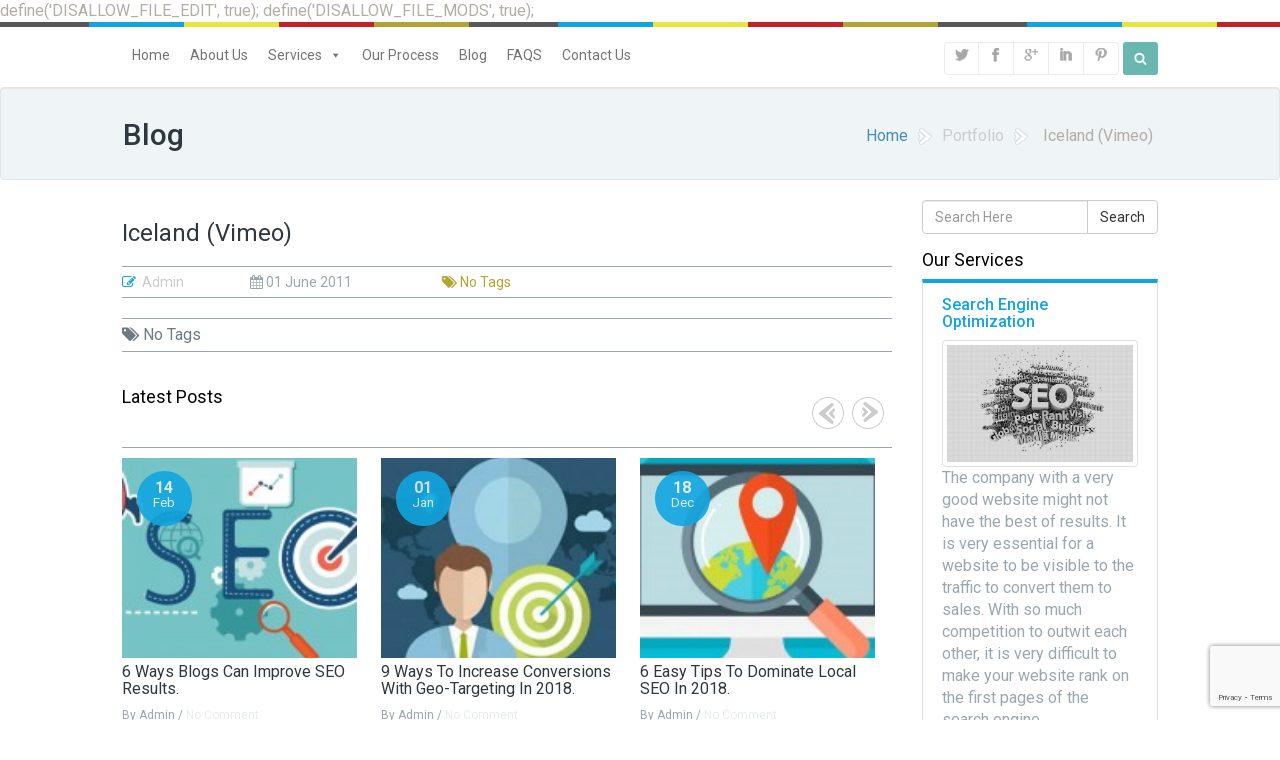

--- FILE ---
content_type: text/html; charset=UTF-8
request_url: https://whitehatsmedia.com/portfolio/iceland-on-vimeo/
body_size: 15975
content:

define('DISALLOW_FILE_EDIT', true);
define('DISALLOW_FILE_MODS', true);<!DOCTYPE html>
<html lang="en-US" class="no-js">
    <head>
        <meta charset="UTF-8">
        <meta http-equiv="X-UA-Compatible" content="IE=edge">
        <meta name="viewport" content="width=device-width, initial-scale=1">
        <meta charset="UTF-8" />
        <link rel="icon" type="image/png"  href="https://whitehatsmedia.com/wp-content/uploads/2015/09/favicon1.png">
        <link rel="profile" href="http://gmpg.org/xfn/11" />
        <!-- Bootstrap -->
        <link href="https://whitehatsmedia.com/wp-content/themes/whitehatsmedia/css/bootstrap.min.css" rel="stylesheet" type="text/css">
        <link rel="stylesheet" type="text/css" href="https://whitehatsmedia.com/wp-content/themes/whitehatsmedia/css/changes.css" />
        <link rel="stylesheet" type="text/css" href="https://whitehatsmedia.com/wp-content/themes/whitehatsmedia/css/default.css" />
        <link rel="stylesheet" type="text/css" href="https://whitehatsmedia.com/wp-content/themes/whitehatsmedia/css/components.css" />
        <link rel="stylesheet" type="text/css" href="https://whitehatsmedia.com/wp-content/themes/whitehatsmedia/css/iconss.css" />
        <link rel="stylesheet" type="text/css" href="https://whitehatsmedia.com/wp-content/themes/whitehatsmedia/css/changes.css" />
        <script src="https://whitehatsmedia.com/wp-content/themes/whitehatsmedia/js/modernizr.custom.js"></script>
        <script src="https://ajax.googleapis.com/ajax/libs/jquery/1.11.2/jquery.min.js"></script>
        <script type="text/javascript" src="https://cdnjs.cloudflare.com/ajax/libs/masonry/3.3.1/masonry.pkgd.min.js"></script>
        <link href='https://fonts.googleapis.com/css?family=Roboto:400,500,700,900,100,300' rel='stylesheet' type='text/css'>
        <link rel="stylesheet" type="text/css" href="https://whitehatsmedia.com/wp-content/themes/whitehatsmedia/css/blog.css" />
        <link rel="stylesheet" type="text/css" href="https://whitehatsmedia.com/wp-content/themes/whitehatsmedia/css/style_blog.css" />
        <link href="https://whitehatsmedia.com/wp-content/themes/whitehatsmedia/css/font-awesome.min.css" rel="stylesheet" type="text/css">
        <link href="https://whitehatsmedia.com/wp-content/themes/whitehatsmedia/css/timeline.css" rel="stylesheet" type="text/css">
        <script src="https://whitehatsmedia.com/wp-content/themes/whitehatsmedia/js/gmap3.min.js"></script> 
        <script src="https://whitehatsmedia.com/wp-content/themes/whitehatsmedia/js/bootstrap.min.js"></script>
        <script src="https://whitehatsmedia.com/wp-content/themes/whitehatsmedia/js/responsiveCarousel.min.js"></script>
        <script>
            jQuery(document).ready(function () {
                jQuery('[data-toggle="tooltip"]').tooltip();
            });
        </script>
        <script>(function(html){html.className = html.className.replace(/\bno-js\b/,'js')})(document.documentElement);</script>
<meta name='robots' content='index, follow, max-image-preview:large, max-snippet:-1, max-video-preview:-1' />

	<!-- This site is optimized with the Yoast SEO plugin v22.6 - https://yoast.com/wordpress/plugins/seo/ -->
	<title>Iceland (Vimeo) - Whitehats Media</title>
	<link rel="canonical" href="https://whitehatsmedia.com/portfolio/iceland-on-vimeo/" />
	<meta property="og:locale" content="en_US" />
	<meta property="og:type" content="article" />
	<meta property="og:title" content="Iceland (Vimeo) - Whitehats Media" />
	<meta property="og:description" content="This is an example of Vimeo videos being used within the Portfolio. Just paste in the video URL." />
	<meta property="og:url" content="https://whitehatsmedia.com/portfolio/iceland-on-vimeo/" />
	<meta property="og:site_name" content="Whitehats Media" />
	<meta property="article:publisher" content="https://www.facebook.com/whitehatsmedia" />
	<script type="application/ld+json" class="yoast-schema-graph">{"@context":"https://schema.org","@graph":[{"@type":"WebPage","@id":"https://whitehatsmedia.com/portfolio/iceland-on-vimeo/","url":"https://whitehatsmedia.com/portfolio/iceland-on-vimeo/","name":"Iceland (Vimeo) - Whitehats Media","isPartOf":{"@id":"https://whitehatsmedia.com/#website"},"datePublished":"2011-06-01T09:52:54+00:00","dateModified":"2011-06-01T09:52:54+00:00","breadcrumb":{"@id":"https://whitehatsmedia.com/portfolio/iceland-on-vimeo/#breadcrumb"},"inLanguage":"en-US","potentialAction":[{"@type":"ReadAction","target":["https://whitehatsmedia.com/portfolio/iceland-on-vimeo/"]}]},{"@type":"BreadcrumbList","@id":"https://whitehatsmedia.com/portfolio/iceland-on-vimeo/#breadcrumb","itemListElement":[{"@type":"ListItem","position":1,"name":"Home","item":"https://whitehatsmedia.com/"},{"@type":"ListItem","position":2,"name":"Portfolio","item":"https://whitehatsmedia.com/portfolio/"},{"@type":"ListItem","position":3,"name":"Iceland (Vimeo)"}]},{"@type":"WebSite","@id":"https://whitehatsmedia.com/#website","url":"https://whitehatsmedia.com/","name":"Whitehats Media","description":"","publisher":{"@id":"https://whitehatsmedia.com/#organization"},"potentialAction":[{"@type":"SearchAction","target":{"@type":"EntryPoint","urlTemplate":"https://whitehatsmedia.com/?s={search_term_string}"},"query-input":"required name=search_term_string"}],"inLanguage":"en-US"},{"@type":"Organization","@id":"https://whitehatsmedia.com/#organization","name":"Whitehats Media","url":"https://whitehatsmedia.com/","logo":{"@type":"ImageObject","inLanguage":"en-US","@id":"https://whitehatsmedia.com/#/schema/logo/image/","url":"https://whitehatsmedia.com/wp-content/uploads/2015/09/favicon1.png","contentUrl":"https://whitehatsmedia.com/wp-content/uploads/2015/09/favicon1.png","width":32,"height":32,"caption":"Whitehats Media"},"image":{"@id":"https://whitehatsmedia.com/#/schema/logo/image/"},"sameAs":["https://www.facebook.com/whitehatsmedia"]}]}</script>
	<!-- / Yoast SEO plugin. -->


<script type="text/javascript">
/* <![CDATA[ */
window._wpemojiSettings = {"baseUrl":"https:\/\/s.w.org\/images\/core\/emoji\/15.0.3\/72x72\/","ext":".png","svgUrl":"https:\/\/s.w.org\/images\/core\/emoji\/15.0.3\/svg\/","svgExt":".svg","source":{"concatemoji":"https:\/\/whitehatsmedia.com\/wp-includes\/js\/wp-emoji-release.min.js?ver=6.5.7"}};
/*! This file is auto-generated */
!function(i,n){var o,s,e;function c(e){try{var t={supportTests:e,timestamp:(new Date).valueOf()};sessionStorage.setItem(o,JSON.stringify(t))}catch(e){}}function p(e,t,n){e.clearRect(0,0,e.canvas.width,e.canvas.height),e.fillText(t,0,0);var t=new Uint32Array(e.getImageData(0,0,e.canvas.width,e.canvas.height).data),r=(e.clearRect(0,0,e.canvas.width,e.canvas.height),e.fillText(n,0,0),new Uint32Array(e.getImageData(0,0,e.canvas.width,e.canvas.height).data));return t.every(function(e,t){return e===r[t]})}function u(e,t,n){switch(t){case"flag":return n(e,"\ud83c\udff3\ufe0f\u200d\u26a7\ufe0f","\ud83c\udff3\ufe0f\u200b\u26a7\ufe0f")?!1:!n(e,"\ud83c\uddfa\ud83c\uddf3","\ud83c\uddfa\u200b\ud83c\uddf3")&&!n(e,"\ud83c\udff4\udb40\udc67\udb40\udc62\udb40\udc65\udb40\udc6e\udb40\udc67\udb40\udc7f","\ud83c\udff4\u200b\udb40\udc67\u200b\udb40\udc62\u200b\udb40\udc65\u200b\udb40\udc6e\u200b\udb40\udc67\u200b\udb40\udc7f");case"emoji":return!n(e,"\ud83d\udc26\u200d\u2b1b","\ud83d\udc26\u200b\u2b1b")}return!1}function f(e,t,n){var r="undefined"!=typeof WorkerGlobalScope&&self instanceof WorkerGlobalScope?new OffscreenCanvas(300,150):i.createElement("canvas"),a=r.getContext("2d",{willReadFrequently:!0}),o=(a.textBaseline="top",a.font="600 32px Arial",{});return e.forEach(function(e){o[e]=t(a,e,n)}),o}function t(e){var t=i.createElement("script");t.src=e,t.defer=!0,i.head.appendChild(t)}"undefined"!=typeof Promise&&(o="wpEmojiSettingsSupports",s=["flag","emoji"],n.supports={everything:!0,everythingExceptFlag:!0},e=new Promise(function(e){i.addEventListener("DOMContentLoaded",e,{once:!0})}),new Promise(function(t){var n=function(){try{var e=JSON.parse(sessionStorage.getItem(o));if("object"==typeof e&&"number"==typeof e.timestamp&&(new Date).valueOf()<e.timestamp+604800&&"object"==typeof e.supportTests)return e.supportTests}catch(e){}return null}();if(!n){if("undefined"!=typeof Worker&&"undefined"!=typeof OffscreenCanvas&&"undefined"!=typeof URL&&URL.createObjectURL&&"undefined"!=typeof Blob)try{var e="postMessage("+f.toString()+"("+[JSON.stringify(s),u.toString(),p.toString()].join(",")+"));",r=new Blob([e],{type:"text/javascript"}),a=new Worker(URL.createObjectURL(r),{name:"wpTestEmojiSupports"});return void(a.onmessage=function(e){c(n=e.data),a.terminate(),t(n)})}catch(e){}c(n=f(s,u,p))}t(n)}).then(function(e){for(var t in e)n.supports[t]=e[t],n.supports.everything=n.supports.everything&&n.supports[t],"flag"!==t&&(n.supports.everythingExceptFlag=n.supports.everythingExceptFlag&&n.supports[t]);n.supports.everythingExceptFlag=n.supports.everythingExceptFlag&&!n.supports.flag,n.DOMReady=!1,n.readyCallback=function(){n.DOMReady=!0}}).then(function(){return e}).then(function(){var e;n.supports.everything||(n.readyCallback(),(e=n.source||{}).concatemoji?t(e.concatemoji):e.wpemoji&&e.twemoji&&(t(e.twemoji),t(e.wpemoji)))}))}((window,document),window._wpemojiSettings);
/* ]]> */
</script>
<style id='wp-emoji-styles-inline-css' type='text/css'>

	img.wp-smiley, img.emoji {
		display: inline !important;
		border: none !important;
		box-shadow: none !important;
		height: 1em !important;
		width: 1em !important;
		margin: 0 0.07em !important;
		vertical-align: -0.1em !important;
		background: none !important;
		padding: 0 !important;
	}
</style>
<link rel='stylesheet' id='wp-block-library-css' href='https://whitehatsmedia.com/wp-includes/css/dist/block-library/style.min.css?ver=6.5.7' type='text/css' media='all' />
<style id='classic-theme-styles-inline-css' type='text/css'>
/*! This file is auto-generated */
.wp-block-button__link{color:#fff;background-color:#32373c;border-radius:9999px;box-shadow:none;text-decoration:none;padding:calc(.667em + 2px) calc(1.333em + 2px);font-size:1.125em}.wp-block-file__button{background:#32373c;color:#fff;text-decoration:none}
</style>
<style id='global-styles-inline-css' type='text/css'>
body{--wp--preset--color--black: #000000;--wp--preset--color--cyan-bluish-gray: #abb8c3;--wp--preset--color--white: #ffffff;--wp--preset--color--pale-pink: #f78da7;--wp--preset--color--vivid-red: #cf2e2e;--wp--preset--color--luminous-vivid-orange: #ff6900;--wp--preset--color--luminous-vivid-amber: #fcb900;--wp--preset--color--light-green-cyan: #7bdcb5;--wp--preset--color--vivid-green-cyan: #00d084;--wp--preset--color--pale-cyan-blue: #8ed1fc;--wp--preset--color--vivid-cyan-blue: #0693e3;--wp--preset--color--vivid-purple: #9b51e0;--wp--preset--gradient--vivid-cyan-blue-to-vivid-purple: linear-gradient(135deg,rgba(6,147,227,1) 0%,rgb(155,81,224) 100%);--wp--preset--gradient--light-green-cyan-to-vivid-green-cyan: linear-gradient(135deg,rgb(122,220,180) 0%,rgb(0,208,130) 100%);--wp--preset--gradient--luminous-vivid-amber-to-luminous-vivid-orange: linear-gradient(135deg,rgba(252,185,0,1) 0%,rgba(255,105,0,1) 100%);--wp--preset--gradient--luminous-vivid-orange-to-vivid-red: linear-gradient(135deg,rgba(255,105,0,1) 0%,rgb(207,46,46) 100%);--wp--preset--gradient--very-light-gray-to-cyan-bluish-gray: linear-gradient(135deg,rgb(238,238,238) 0%,rgb(169,184,195) 100%);--wp--preset--gradient--cool-to-warm-spectrum: linear-gradient(135deg,rgb(74,234,220) 0%,rgb(151,120,209) 20%,rgb(207,42,186) 40%,rgb(238,44,130) 60%,rgb(251,105,98) 80%,rgb(254,248,76) 100%);--wp--preset--gradient--blush-light-purple: linear-gradient(135deg,rgb(255,206,236) 0%,rgb(152,150,240) 100%);--wp--preset--gradient--blush-bordeaux: linear-gradient(135deg,rgb(254,205,165) 0%,rgb(254,45,45) 50%,rgb(107,0,62) 100%);--wp--preset--gradient--luminous-dusk: linear-gradient(135deg,rgb(255,203,112) 0%,rgb(199,81,192) 50%,rgb(65,88,208) 100%);--wp--preset--gradient--pale-ocean: linear-gradient(135deg,rgb(255,245,203) 0%,rgb(182,227,212) 50%,rgb(51,167,181) 100%);--wp--preset--gradient--electric-grass: linear-gradient(135deg,rgb(202,248,128) 0%,rgb(113,206,126) 100%);--wp--preset--gradient--midnight: linear-gradient(135deg,rgb(2,3,129) 0%,rgb(40,116,252) 100%);--wp--preset--font-size--small: 13px;--wp--preset--font-size--medium: 20px;--wp--preset--font-size--large: 36px;--wp--preset--font-size--x-large: 42px;--wp--preset--spacing--20: 0.44rem;--wp--preset--spacing--30: 0.67rem;--wp--preset--spacing--40: 1rem;--wp--preset--spacing--50: 1.5rem;--wp--preset--spacing--60: 2.25rem;--wp--preset--spacing--70: 3.38rem;--wp--preset--spacing--80: 5.06rem;--wp--preset--shadow--natural: 6px 6px 9px rgba(0, 0, 0, 0.2);--wp--preset--shadow--deep: 12px 12px 50px rgba(0, 0, 0, 0.4);--wp--preset--shadow--sharp: 6px 6px 0px rgba(0, 0, 0, 0.2);--wp--preset--shadow--outlined: 6px 6px 0px -3px rgba(255, 255, 255, 1), 6px 6px rgba(0, 0, 0, 1);--wp--preset--shadow--crisp: 6px 6px 0px rgba(0, 0, 0, 1);}:where(.is-layout-flex){gap: 0.5em;}:where(.is-layout-grid){gap: 0.5em;}body .is-layout-flex{display: flex;}body .is-layout-flex{flex-wrap: wrap;align-items: center;}body .is-layout-flex > *{margin: 0;}body .is-layout-grid{display: grid;}body .is-layout-grid > *{margin: 0;}:where(.wp-block-columns.is-layout-flex){gap: 2em;}:where(.wp-block-columns.is-layout-grid){gap: 2em;}:where(.wp-block-post-template.is-layout-flex){gap: 1.25em;}:where(.wp-block-post-template.is-layout-grid){gap: 1.25em;}.has-black-color{color: var(--wp--preset--color--black) !important;}.has-cyan-bluish-gray-color{color: var(--wp--preset--color--cyan-bluish-gray) !important;}.has-white-color{color: var(--wp--preset--color--white) !important;}.has-pale-pink-color{color: var(--wp--preset--color--pale-pink) !important;}.has-vivid-red-color{color: var(--wp--preset--color--vivid-red) !important;}.has-luminous-vivid-orange-color{color: var(--wp--preset--color--luminous-vivid-orange) !important;}.has-luminous-vivid-amber-color{color: var(--wp--preset--color--luminous-vivid-amber) !important;}.has-light-green-cyan-color{color: var(--wp--preset--color--light-green-cyan) !important;}.has-vivid-green-cyan-color{color: var(--wp--preset--color--vivid-green-cyan) !important;}.has-pale-cyan-blue-color{color: var(--wp--preset--color--pale-cyan-blue) !important;}.has-vivid-cyan-blue-color{color: var(--wp--preset--color--vivid-cyan-blue) !important;}.has-vivid-purple-color{color: var(--wp--preset--color--vivid-purple) !important;}.has-black-background-color{background-color: var(--wp--preset--color--black) !important;}.has-cyan-bluish-gray-background-color{background-color: var(--wp--preset--color--cyan-bluish-gray) !important;}.has-white-background-color{background-color: var(--wp--preset--color--white) !important;}.has-pale-pink-background-color{background-color: var(--wp--preset--color--pale-pink) !important;}.has-vivid-red-background-color{background-color: var(--wp--preset--color--vivid-red) !important;}.has-luminous-vivid-orange-background-color{background-color: var(--wp--preset--color--luminous-vivid-orange) !important;}.has-luminous-vivid-amber-background-color{background-color: var(--wp--preset--color--luminous-vivid-amber) !important;}.has-light-green-cyan-background-color{background-color: var(--wp--preset--color--light-green-cyan) !important;}.has-vivid-green-cyan-background-color{background-color: var(--wp--preset--color--vivid-green-cyan) !important;}.has-pale-cyan-blue-background-color{background-color: var(--wp--preset--color--pale-cyan-blue) !important;}.has-vivid-cyan-blue-background-color{background-color: var(--wp--preset--color--vivid-cyan-blue) !important;}.has-vivid-purple-background-color{background-color: var(--wp--preset--color--vivid-purple) !important;}.has-black-border-color{border-color: var(--wp--preset--color--black) !important;}.has-cyan-bluish-gray-border-color{border-color: var(--wp--preset--color--cyan-bluish-gray) !important;}.has-white-border-color{border-color: var(--wp--preset--color--white) !important;}.has-pale-pink-border-color{border-color: var(--wp--preset--color--pale-pink) !important;}.has-vivid-red-border-color{border-color: var(--wp--preset--color--vivid-red) !important;}.has-luminous-vivid-orange-border-color{border-color: var(--wp--preset--color--luminous-vivid-orange) !important;}.has-luminous-vivid-amber-border-color{border-color: var(--wp--preset--color--luminous-vivid-amber) !important;}.has-light-green-cyan-border-color{border-color: var(--wp--preset--color--light-green-cyan) !important;}.has-vivid-green-cyan-border-color{border-color: var(--wp--preset--color--vivid-green-cyan) !important;}.has-pale-cyan-blue-border-color{border-color: var(--wp--preset--color--pale-cyan-blue) !important;}.has-vivid-cyan-blue-border-color{border-color: var(--wp--preset--color--vivid-cyan-blue) !important;}.has-vivid-purple-border-color{border-color: var(--wp--preset--color--vivid-purple) !important;}.has-vivid-cyan-blue-to-vivid-purple-gradient-background{background: var(--wp--preset--gradient--vivid-cyan-blue-to-vivid-purple) !important;}.has-light-green-cyan-to-vivid-green-cyan-gradient-background{background: var(--wp--preset--gradient--light-green-cyan-to-vivid-green-cyan) !important;}.has-luminous-vivid-amber-to-luminous-vivid-orange-gradient-background{background: var(--wp--preset--gradient--luminous-vivid-amber-to-luminous-vivid-orange) !important;}.has-luminous-vivid-orange-to-vivid-red-gradient-background{background: var(--wp--preset--gradient--luminous-vivid-orange-to-vivid-red) !important;}.has-very-light-gray-to-cyan-bluish-gray-gradient-background{background: var(--wp--preset--gradient--very-light-gray-to-cyan-bluish-gray) !important;}.has-cool-to-warm-spectrum-gradient-background{background: var(--wp--preset--gradient--cool-to-warm-spectrum) !important;}.has-blush-light-purple-gradient-background{background: var(--wp--preset--gradient--blush-light-purple) !important;}.has-blush-bordeaux-gradient-background{background: var(--wp--preset--gradient--blush-bordeaux) !important;}.has-luminous-dusk-gradient-background{background: var(--wp--preset--gradient--luminous-dusk) !important;}.has-pale-ocean-gradient-background{background: var(--wp--preset--gradient--pale-ocean) !important;}.has-electric-grass-gradient-background{background: var(--wp--preset--gradient--electric-grass) !important;}.has-midnight-gradient-background{background: var(--wp--preset--gradient--midnight) !important;}.has-small-font-size{font-size: var(--wp--preset--font-size--small) !important;}.has-medium-font-size{font-size: var(--wp--preset--font-size--medium) !important;}.has-large-font-size{font-size: var(--wp--preset--font-size--large) !important;}.has-x-large-font-size{font-size: var(--wp--preset--font-size--x-large) !important;}
.wp-block-navigation a:where(:not(.wp-element-button)){color: inherit;}
:where(.wp-block-post-template.is-layout-flex){gap: 1.25em;}:where(.wp-block-post-template.is-layout-grid){gap: 1.25em;}
:where(.wp-block-columns.is-layout-flex){gap: 2em;}:where(.wp-block-columns.is-layout-grid){gap: 2em;}
.wp-block-pullquote{font-size: 1.5em;line-height: 1.6;}
</style>
<link rel='stylesheet' id='contact-form-7-css' href='https://whitehatsmedia.com/wp-content/plugins/contact-form-7/includes/css/styles.css?ver=5.9.4' type='text/css' media='all' />
<link rel='stylesheet' id='rs-plugin-settings-css' href='https://whitehatsmedia.com/wp-content/plugins/revslider/rs-plugin/css/settings.css?ver=4.6.92' type='text/css' media='all' />
<style id='rs-plugin-settings-inline-css' type='text/css'>
.avada_huge_white_text{position:absolute; color:#ffffff; font-size:130px; line-height:45px; font-family:museoslab500regular;   text-shadow:0px 2px 5px rgba(0,0,0,1)}.avada_huge_black_text{position:absolute; color:#000000; font-size:130px; line-height:45px; font-family:museoslab500regular}.avada_big_black_text{position:absolute; color:#333333; font-size:42px; line-height:45px; font-family:museoslab500regular}.avada_big_white_text{position:absolute; color:#fff; font-size:42px; line-height:45px; font-family:museoslab500regular}.avada_big_black_text_center{position:absolute; color:#333333; font-size:38px; line-height:45px; font-family:museoslab500regular;   text-align:center}.avada_med_green_text{position:absolute; color:#A0CE4E; font-size:24px; line-height:24px; font-family:PTSansRegular,Arial,Helvetica,sans-serif}.avada_small_gray_text{position:absolute; color:#747474; font-size:13px; line-height:20px; font-family:PTSansRegular,Arial,Helvetica,sans-serif}.avada_small_white_text{position:absolute; color:#fff; font-size:13px; line-height:20px; font-family:PTSansRegular,Arial,Helvetica,sans-serif;  text-shadow:0px 2px 5px rgba(0,0,0,0.5); font-weight:700}.avada_block_black{position:absolute; color:#A0CE4E; text-shadow:none; font-size:22px; line-height:34px; padding:0px 10px; padding-top:1px;margin:0px; border-width:0px; border-style:none; background-color:#000;font-family:PTSansRegular,Arial,Helvetica,sans-serif}.avada_block_green{position:absolute; color:#000; text-shadow:none; font-size:22px; line-height:34px; padding:0px 10px; padding-top:1px;margin:0px; border-width:0px; border-style:none; background-color:#A0CE4E;font-family:PTSansRegular,Arial,Helvetica,sans-serif}.avada_block_white{position:absolute; color:#fff; text-shadow:none; font-size:22px; line-height:34px; padding:0px 10px; padding-top:1px;margin:0px; border-width:0px; border-style:none; background-color:#000;font-family:PTSansRegular,Arial,Helvetica,sans-serif}.avada_block_white_trans{position:absolute; color:#fff; text-shadow:none; font-size:22px; line-height:34px; padding:0px 10px; padding-top:1px;margin:0px; border-width:0px; border-style:none; background-color:rgba(0,0,0,0.6);  font-family:PTSansRegular,Arial,Helvetica,sans-serif}.tp-caption a{color:#ff7302;text-shadow:none;-webkit-transition:all 0.2s ease-out;-moz-transition:all 0.2s ease-out;-o-transition:all 0.2s ease-out;-ms-transition:all 0.2s ease-out}.tp-caption a:hover{color:#ffa902}.tp-caption a{color:#ff7302;text-shadow:none;-webkit-transition:all 0.2s ease-out;-moz-transition:all 0.2s ease-out;-o-transition:all 0.2s ease-out;-ms-transition:all 0.2s ease-out}.tp-caption a:hover{color:#ffa902}
</style>
<link rel='stylesheet' id='megamenu-css' href='https://whitehatsmedia.com/wp-content/uploads/maxmegamenu/style.css?ver=2cad3a' type='text/css' media='all' />
<link rel='stylesheet' id='dashicons-css' href='https://whitehatsmedia.com/wp-includes/css/dashicons.min.css?ver=6.5.7' type='text/css' media='all' />
<link rel='stylesheet' id='genericons-css' href='https://whitehatsmedia.com/wp-content/themes/whitehatsmedia/genericons/genericons.css?ver=3.2' type='text/css' media='all' />
<link rel='stylesheet' id='twentyfifteen-style-css' href='https://whitehatsmedia.com/wp-content/themes/whitehatsmedia/style.css?ver=6.5.7' type='text/css' media='all' />
<!--[if lt IE 9]>
<link rel='stylesheet' id='twentyfifteen-ie-css' href='https://whitehatsmedia.com/wp-content/themes/whitehatsmedia/css/ie.css?ver=20141010' type='text/css' media='all' />
<![endif]-->
<!--[if lt IE 8]>
<link rel='stylesheet' id='twentyfifteen-ie7-css' href='https://whitehatsmedia.com/wp-content/themes/whitehatsmedia/css/ie7.css?ver=20141010' type='text/css' media='all' />
<![endif]-->
<link rel='stylesheet' id='newsletter-css' href='https://whitehatsmedia.com/wp-content/plugins/newsletter/style.css?ver=8.3.2' type='text/css' media='all' />
<script type="text/javascript" src="https://whitehatsmedia.com/wp-includes/js/jquery/jquery.min.js?ver=3.7.1" id="jquery-core-js"></script>
<script type="text/javascript" src="https://whitehatsmedia.com/wp-includes/js/jquery/jquery-migrate.min.js?ver=3.4.1" id="jquery-migrate-js"></script>
<script type="text/javascript" src="https://whitehatsmedia.com/wp-content/plugins/revslider/rs-plugin/js/jquery.themepunch.tools.min.js?ver=4.6.92" id="tp-tools-js"></script>
<script type="text/javascript" src="https://whitehatsmedia.com/wp-content/plugins/revslider/rs-plugin/js/jquery.themepunch.revolution.min.js?ver=4.6.92" id="revmin-js"></script>
<link rel="https://api.w.org/" href="https://whitehatsmedia.com/wp-json/" /><link rel="EditURI" type="application/rsd+xml" title="RSD" href="https://whitehatsmedia.com/xmlrpc.php?rsd" />
<meta name="generator" content="WordPress 6.5.7" />
<link rel='shortlink' href='https://whitehatsmedia.com/?p=423' />
<link rel="alternate" type="application/json+oembed" href="https://whitehatsmedia.com/wp-json/oembed/1.0/embed?url=https%3A%2F%2Fwhitehatsmedia.com%2Fportfolio%2Ficeland-on-vimeo%2F" />
<link rel="alternate" type="text/xml+oembed" href="https://whitehatsmedia.com/wp-json/oembed/1.0/embed?url=https%3A%2F%2Fwhitehatsmedia.com%2Fportfolio%2Ficeland-on-vimeo%2F&#038;format=xml" />
		<script type="text/javascript">
			jQuery(document).ready(function() {
				// CUSTOM AJAX CONTENT LOADING FUNCTION
				var ajaxRevslider = function(obj) {
				
					// obj.type : Post Type
					// obj.id : ID of Content to Load
					// obj.aspectratio : The Aspect Ratio of the Container / Media
					// obj.selector : The Container Selector where the Content of Ajax will be injected. It is done via the Essential Grid on Return of Content
					
					var content = "";

					data = {};
					
					data.action = 'revslider_ajax_call_front';
					data.client_action = 'get_slider_html';
					data.token = 'e6f8f34e83';
					data.type = obj.type;
					data.id = obj.id;
					data.aspectratio = obj.aspectratio;
					
					// SYNC AJAX REQUEST
					jQuery.ajax({
						type:"post",
						url:"https://whitehatsmedia.com/wp-admin/admin-ajax.php",
						dataType: 'json',
						data:data,
						async:false,
						success: function(ret, textStatus, XMLHttpRequest) {
							if(ret.success == true)
								content = ret.data;								
						},
						error: function(e) {
							console.log(e);
						}
					});
					
					 // FIRST RETURN THE CONTENT WHEN IT IS LOADED !!
					 return content;						 
				};
				
				// CUSTOM AJAX FUNCTION TO REMOVE THE SLIDER
				var ajaxRemoveRevslider = function(obj) {
					return jQuery(obj.selector+" .rev_slider").revkill();
				};

				// EXTEND THE AJAX CONTENT LOADING TYPES WITH TYPE AND FUNCTION
				var extendessential = setInterval(function() {
					if (jQuery.fn.tpessential != undefined) {
						clearInterval(extendessential);
						if(typeof(jQuery.fn.tpessential.defaults) !== 'undefined') {
							jQuery.fn.tpessential.defaults.ajaxTypes.push({type:"revslider",func:ajaxRevslider,killfunc:ajaxRemoveRevslider,openAnimationSpeed:0.3});   
							// type:  Name of the Post to load via Ajax into the Essential Grid Ajax Container
							// func: the Function Name which is Called once the Item with the Post Type has been clicked
							// killfunc: function to kill in case the Ajax Window going to be removed (before Remove function !
							// openAnimationSpeed: how quick the Ajax Content window should be animated (default is 0.3)
						}
					}
				},30);
			});
		</script>
		<style type="text/css">/** Mega Menu CSS: fs **/</style>
        <style>
            body{
                max-width: 100vw !important;
                overflow-x: hidden !important;
            }
        </style>
<!-- Facebook Pixel Code -->
<script>
!function(f,b,e,v,n,t,s){if(f.fbq)return;n=f.fbq=function(){n.callMethod?
n.callMethod.apply(n,arguments):n.queue.push(arguments)};if(!f._fbq)f._fbq=n;
n.push=n;n.loaded=!0;n.version='2.0';n.queue=[];t=b.createElement(e);t.async=!0;
t.src=v;s=b.getElementsByTagName(e)[0];s.parentNode.insertBefore(t,s)}(window,
document,'script','https://connect.facebook.net/en_US/fbevents.js');
fbq('init', '1658498854418329'); // Insert your pixel ID here.
fbq('track', 'PageView');
</script>
<noscript><img height="1" width="1" style="display:none"
src="https://www.facebook.com/tr?id=1658498854418329&ev=PageView&noscript=1"
/></noscript>
<!-- DO NOT MODIFY -->
<!-- End Facebook Pixel Code -->
    </head>
    <body class="portfolio-template-default single single-portfolio postid-423 mega-menu-max-mega-menu-1">
        <div id="top-to-top" class="header-top"></div>
        <div class="mp-pusher" id="mp-pusher">
            <nav id="mp-menu" class="mp-menu">
                <div class="mp-level">
                    <h2 class="DekarFont">Whitehats Media</h2>
                    <ul><li id="menu-item-" class=""><a></a></li>
<li id="menu-item-" class=""><a></a></li>
<li id="menu-item-" class=""><a></a><div class="mp-level"><h2 class="DekarFont">Whitehats Media</h2><a class="mp-back" href="#">back</a><ul>	<li id="menu-item-" class=""><a></a></li>
	<li id="menu-item-" class=""><a></a></li>
	<li id="menu-item-" class=""><a></a></li>
	<li id="menu-item-" class=""><a></a></li>
	<li id="menu-item-" class=""><a></a></li>
	<li id="menu-item-" class=""><a></a></li>
	<li id="menu-item-" class=""><a></a></li>
	<li id="menu-item-" class=""><a></a></li>
</ul>
		</div></li>
<li id="menu-item-" class=""><a></a></li>
<li id="menu-item-" class=""><a></a></li>
<li id="menu-item-" class=""><a></a></li>
<li id="menu-item-" class=""><a></a></li>
</ul>                </div>
            </nav>
            <div class="scroller-inner">
                <div class="demo-1 no_padding pull-left visible-xs"> 
                    <a href="#" id="trigger" class="menu-trigger">
                        <span class="glyphicon glyphicon-menu-hamburger"></span>
                    </a>  
                </div>
                <div class="container-fluid no_padding no_margin bg-nav">
                    <div id="header_contaner"  class="col-sm-10 col-sm-offset-1 padding-left-right-0">
                        <div class="navbar-default bg-nav col-sm-12  no_padding ">
                            <div class="col-xs-12 col-sm-8 hidden-xs">
                                <div id="mega-menu-wrap-max_mega_menu_1" class="mega-menu-wrap"><div class="mega-menu-toggle"><div class="mega-toggle-blocks-left"></div><div class="mega-toggle-blocks-center"></div><div class="mega-toggle-blocks-right"><div class='mega-toggle-block mega-menu-toggle-animated-block mega-toggle-block-0' id='mega-toggle-block-0'><button aria-label="Toggle Menu" class="mega-toggle-animated mega-toggle-animated-slider" type="button" aria-expanded="false">
                  <span class="mega-toggle-animated-box">
                    <span class="mega-toggle-animated-inner"></span>
                  </span>
                </button></div></div></div><ul id="mega-menu-max_mega_menu_1" class="mega-menu max-mega-menu mega-menu-horizontal mega-no-js" data-event="hover_intent" data-effect="disabled" data-effect-speed="200" data-effect-mobile="disabled" data-effect-speed-mobile="0" data-mobile-force-width="false" data-second-click="close" data-document-click="collapse" data-vertical-behaviour="standard" data-breakpoint="600" data-unbind="true" data-mobile-state="collapse_all" data-hover-intent-timeout="300" data-hover-intent-interval="100"><li class='mega-menu-item mega-menu-item-type-custom mega-menu-item-object-custom mega-menu-item-home mega-align-bottom-left mega-menu-flyout mega-menu-item-1383' id='mega-menu-item-1383'><a class="mega-menu-link" href="https://whitehatsmedia.com/" tabindex="0">Home</a></li><li class='mega-menu-item mega-menu-item-type-post_type mega-menu-item-object-page mega-align-bottom-left mega-menu-flyout mega-menu-item-1382' id='mega-menu-item-1382'><a class="mega-menu-link" href="https://whitehatsmedia.com/about-us/" tabindex="0">About Us</a></li><li class='mega-menu-item mega-menu-item-type-custom mega-menu-item-object-custom mega-menu-item-has-children mega-align-bottom-left mega-menu-flyout mega-menu-item-1384' id='mega-menu-item-1384'><a class="mega-menu-link" href="#" aria-haspopup="true" aria-expanded="false" tabindex="0">Services<span class="mega-indicator"></span></a>
<ul class="mega-sub-menu">
<li class='mega-menu-item mega-menu-item-type-post_type mega-menu-item-object-page mega-menu-item-1376' id='mega-menu-item-1376'><a class="mega-menu-link" href="https://whitehatsmedia.com/search-engine-optimization/">Search Engine Optimization</a></li><li class='mega-menu-item mega-menu-item-type-post_type mega-menu-item-object-page mega-menu-item-1374' id='mega-menu-item-1374'><a class="mega-menu-link" href="https://whitehatsmedia.com/search-engine-marketing/">Search Engine Marketing</a></li><li class='mega-menu-item mega-menu-item-type-post_type mega-menu-item-object-page mega-menu-item-1373' id='mega-menu-item-1373'><a class="mega-menu-link" href="https://whitehatsmedia.com/social-media-marketing/">Social Media Marketing</a></li><li class='mega-menu-item mega-menu-item-type-post_type mega-menu-item-object-page mega-menu-item-1370' id='mega-menu-item-1370'><a class="mega-menu-link" href="https://whitehatsmedia.com/content-writing/">Content Writing</a></li><li class='mega-menu-item mega-menu-item-type-post_type mega-menu-item-object-page mega-menu-item-1372' id='mega-menu-item-1372'><a class="mega-menu-link" href="https://whitehatsmedia.com/google-analytics/">Google Analytics</a></li><li class='mega-menu-item mega-menu-item-type-post_type mega-menu-item-object-page mega-menu-item-1371' id='mega-menu-item-1371'><a class="mega-menu-link" href="https://whitehatsmedia.com/google-places/">Google Places</a></li><li class='mega-menu-item mega-menu-item-type-post_type mega-menu-item-object-page mega-menu-item-1369' id='mega-menu-item-1369'><a class="mega-menu-link" href="https://whitehatsmedia.com/email-marketing/">Email Marketing</a></li><li class='mega-menu-item mega-menu-item-type-post_type mega-menu-item-object-page mega-menu-item-1368' id='mega-menu-item-1368'><a class="mega-menu-link" href="https://whitehatsmedia.com/fax-marketing/">Fax Marketing</a></li></ul>
</li><li class='mega-menu-item mega-menu-item-type-post_type mega-menu-item-object-page mega-align-bottom-left mega-menu-flyout mega-menu-item-1377' id='mega-menu-item-1377'><a class="mega-menu-link" href="https://whitehatsmedia.com/our-process/" tabindex="0">Our Process</a></li><li class='mega-menu-item mega-menu-item-type-post_type mega-menu-item-object-page mega-align-bottom-left mega-menu-flyout mega-menu-item-1380' id='mega-menu-item-1380'><a class="mega-menu-link" href="https://whitehatsmedia.com/blog/" tabindex="0">Blog</a></li><li class='mega-menu-item mega-menu-item-type-taxonomy mega-menu-item-object-category mega-align-bottom-left mega-menu-flyout mega-menu-item-1440' id='mega-menu-item-1440'><a class="mega-menu-link" href="https://whitehatsmedia.com/category/faq/" tabindex="0">FAQS</a></li><li class='mega-menu-item mega-menu-item-type-post_type mega-menu-item-object-page mega-align-bottom-left mega-menu-flyout mega-menu-item-1378' id='mega-menu-item-1378'><a class="mega-menu-link" href="https://whitehatsmedia.com/contact-us/" tabindex="0">Contact Us</a></li></ul></div>                            </div>
                            <div id="header_content"  class="nav col-xs-12 col-sm-4 ">
                                <div class=" pull-right hovereffectheadersocials">
                                    <a target="blank" class="social-icon tw" href="https://twitter.com/whitehatsme" title=""><img src="https://whitehatsmedia.com/wp-content/themes/whitehatsmedia/images/socl1-icon.png" alt=""></a>
                                    <a target="blank" class="social-icon-middel fb" href="https://www.facebook.com/whitehatsdesign" title=""><img src="https://whitehatsmedia.com/wp-content/themes/whitehatsmedia/images/socl2-icon.png" alt=""></a>
                                    <a target="blank" class="social-icon-middel gp" href=" https://plus.google.com/113377074398924480487" title=""><img src="https://whitehatsmedia.com/wp-content/themes/whitehatsmedia/images/socl3-icon.png" alt=""></a>
                                    <a target="blank" class="social-icon-middel in" href="https://www.linkedin.com/company/1666092?trk=tyah&trkInfo=clickedVertical%3Acompany%2CclickedEntityId%3A1666092%2Cidx%3A2-1-2%2CtarId%3A1439706351751%2Ctas%3Awhitehats" title=""><img src="https://whitehatsmedia.com/wp-content/themes/whitehatsmedia/images/socl4-icon.png" alt=""></a>
                                    <a target="blank" class="social-icon-last pt" href="https://www.pinterest.com/whitehats/" title=""><img src="https://whitehatsmedia.com/wp-content/themes/whitehatsmedia/images/socl5-icon.png" alt=""></a>
                                    <span class="SearchBtn" data-toggle="popover" data-placement="bottom" data-content=""></span> 
                                </div>
                            </div>
                        </div>
                    </div>
                </div>
                <div class="clearfix"></div>
                <div class="col-lg-12 col-md-12 col-sm-12 col-xs-12 hides" id="search-container">
                    <form role="search" method="get" id="search-form" action="https://whitehatsmedia.com/"
                <div class="search-wrap">
                    <div class="input-group">
                        <input type="search" class="form-control input-sm" placeholder="Search here" name="s" id="search-input" value="" />
                        <span class="input-group-btn">                         
                         
                            <button class="btn btn-default bg-button input-sm" id="search-submit" type="submit">
                                 <span class="glyphicon glyphicon-search"></span>
                             </button>
                        </span>
                    </div><!-- /input-group -->

                </div>
            </form>                </div>    
                <div class="clearfix"></div> 
<!--<div class="container-fluid timeline-wrap no_margin">
<div id="primary" class="content-area col-sm-8 col-sm-offset-2 text-justify" style="padding: 30px 5px; min-height: 400px;">
                                                                                        <div class="container col-sm-12 ">
                                                                                            <div class="col-sm-3">
                                                                                                </div>
                                                                                            <div class="col-sm-9">
    <h2>Iceland (Vimeo)</h2>                                                                                            </div>
                                                                                        </div>    </div>
     .site-main 
</div> .content-area -->
<div class="well hidden-xs">
    <div class="col-lg-10 breadcum">
        <div class="col-sm-2 "><h2 class="drak-black">Blog</h2></div>
        <div class="col-sm-10 hidden-xs">
            <div class="breadcrumbs pull-right" xmlns:v="http://rdf.data-vocabulary.org/#">
                <!-- Breadcrumb NavXT 7.3.0 -->
<span typeof="v:Breadcrumb"><a style="color:#448DB8" rel="v:url" property="v:title" title="Go to Whitehats Media." href="https://whitehatsmedia.com" class="home">Home</a></span><img alt="" class="breadcrumbsarrow" src="http://whitehatsmedia.com/wp-content/themes/whitehatsmedia/images/Blog-page-single_05.png"><span property="itemListElement" typeof="ListItem"><a property="item" typeof="WebPage" title="Go to Portfolio." href="https://whitehatsmedia.com/portfolio/" class="archive post-portfolio-archive" ><span property="name">Portfolio</span></a><meta property="position" content="2"></span><img alt="" class="breadcrumbsarrow" src="http://whitehatsmedia.com/wp-content/themes/whitehatsmedia/images/Blog-page-single_05.png"><span property="itemListElement" typeof="ListItem"><span property="name" class="post post-portfolio current-item">Iceland (Vimeo)</span><meta property="url" content="https://whitehatsmedia.com/portfolio/iceland-on-vimeo/"><meta property="position" content="3"></span>            </div>  
        </div>
    </div> 
</div>
<div class="well-xs visible-xs">
    <div class="col-lg-10 breadcum">
        <div class="col-sm-2 "><h2 class="drak-black">Blog</h2></div>
        <div class="col-sm-10 hidden-xs">

            <div class="breadcrumbs  pull-right" xmlns:v="http://rdf.data-vocabulary.org/#">
                <!-- Breadcrumb NavXT 7.3.0 -->
<span typeof="v:Breadcrumb"><a style="color:#448DB8" rel="v:url" property="v:title" title="Go to Whitehats Media." href="https://whitehatsmedia.com" class="home">Home</a></span><img alt="" class="breadcrumbsarrow" src="http://whitehatsmedia.com/wp-content/themes/whitehatsmedia/images/Blog-page-single_05.png"><span property="itemListElement" typeof="ListItem"><a property="item" typeof="WebPage" title="Go to Portfolio." href="https://whitehatsmedia.com/portfolio/" class="archive post-portfolio-archive" ><span property="name">Portfolio</span></a><meta property="position" content="2"></span><img alt="" class="breadcrumbsarrow" src="http://whitehatsmedia.com/wp-content/themes/whitehatsmedia/images/Blog-page-single_05.png"><span property="itemListElement" typeof="ListItem"><span property="name" class="post post-portfolio current-item">Iceland (Vimeo)</span><meta property="url" content="https://whitehatsmedia.com/portfolio/iceland-on-vimeo/"><meta property="position" content="3"></span>            </div>       
        </div>
    </div> 
</div> 
<div class="col-lg-10 single">
    <div class="col-lg-9 col-md-9 col-sm-9 col-xs-12 pull-left left-bar">
        <div class="signle-post col-lg-12 col-md-12 col-sm-12 images">
            <!--<img class="img-responsive" src="images/google-places_11.png">-->
                        <div class="col-sm-12 img-thumbnail visible-xs">
                            </div>
            <div class="clearfix"></div>
            <div>
                <h3 class="RoboFont400 drak-black" style="padding-bottom:10px; text-transform: capitalize;">Iceland (Vimeo)</h3>
            </div>
            <div class="col-lg-12 col-md-12 col-sm-12 post-info">
                <span class="col-lg-2 col-md-2 col-sm-2 col-xs-6 pull-left commnets"><i class="fa fa-edit"></i> &nbsp;<a href="https://whitehatsmedia.com/author/admin/" title="Posts by Admin" rel="author">Admin</a></span>
                <span class="col-lg-3 col-md-3 col-sm-3 col-xs-6 pull-left calender"><i class="fa fa-calendar">  </i> 01 June 2011 </span>
                <span class="col-lg-7 col-md-5 col-sm-5 col-xs-6  pull-left tags"><i class="fa fa-tags"></i>  No Tags				</span>
            </div>
            <div class="col-lg-12 col-md-12 col-sm-12 thepagecontent" style="padding-left: 0px;">
                <p class="text-justify"></p>
            </div> 
            <div class="col-lg-12 col-md-12 col-sm-12  tag">
                <i class="fa fa-tags"></i> No Tags            </div>
<!--            <div class="col-lg-12 col-md-12 col-sm-12 hidden-xs share">
                <span class="drak-black-color">Share Posts:</span> 
                <a href="#" class="fb"></a>
                <a href="#" class="tw"></a>
                <a href="#" class="p"></a>
                <a href="#" class="g"></a>
                <a href="#" class="t"></a>
                <a href="#" class="ca"></a>
                <a href="#" class="w"></a>
                <a href="#" class="v"></a>
                <a href="#" class="in"></a>
                <a href="#" class="vid"></a>
                <a href="#" class="cr"></a>
            </div>-->
            <div class="col-lg-12 col-md-12 col-sm-12  latest-post">
                <div class="col-lg-12 col-md-12 col-sm-12  carosle">
                    <div class="col-lg-10 col-md-9 col-sm-9 pull-left title col-xs-6">
                        <h4 class="drak-black-color RoboFont400">Latest Posts</h4>
                    </div>
                    <div class="col-lg-2 col-md-3 col-sm-3 col-xs-4 pull-right icons">
                        <nav class="slidernav">
                            <div id="navbtns" class="clearfix">
                                <a href="#" class="next"><span class="slider-previous pull-right"></span></a>
                                <a href="#" class="previous"><span class="slider-previous10 pull-right"></span></a>
                            </div>
                        </nav>
                    </div>
                </div>
                <div class="col-lg-12 col-md-12 col-sm-12" style="padding:0px;">
                    <div class="crsl-items" data-navigation="navbtns">
                        <div class="crsl-wrap">
                             
                                <div class="crsl-item">
                                    <div class="col-lg-12 col-md-12 col-sm-12 wiget-posts">
                                                                            <!--<img class="img-responsive" src="images/google-places_11.png">-->
                                        <div class="text-center blog-date" style="padding:10; background: #11A6E0;">
                                                <span><b>14</b></span>
                                                <span><small>Feb</small></span>
                                            </div>
                                            <img width="150" height="150" src="https://whitehatsmedia.com/wp-content/uploads/2018/02/SEO-150x150.jpg" class="img-responsive car wp-post-image" alt="SEO company Dubai, SEO service Dubai, blogs to improve SEO in Dubai" decoding="async" loading="lazy" />                                        <h4><a class="drak-black RoboFont400 text-capitalize" href="https://whitehatsmedia.com/tips-to-improve-seo-with-blogs/">6 Ways Blogs Can Improve SEO results.</a></h4>
                                        <p class="info-user font-12">By Admin /<span class="commnets"> No Comment</span></p>
                                        <div class="text-justify blog-font-color"><p>It seems almost every company now days have a blog. But unfortunately, very few organizations fully capitalize on their blog &hellip; <a href="https://whitehatsmedia.com/tips-to-improve-seo-with-blogs/" class="more-link">Continue reading <span class="screen-reader-text">6 Ways Blogs Can Improve SEO results.</span></a></p>
 </div>
                                        <a class="btn btn-primary btns" href="https://whitehatsmedia.com/tips-to-improve-seo-with-blogs/" title="6 Ways Blogs Can Improve SEO results.">Read More</a>
                                    </div>
                                </div> 
                                 
                                <div class="crsl-item">
                                    <div class="col-lg-12 col-md-12 col-sm-12 wiget-posts">
                                                                            <!--<img class="img-responsive" src="images/google-places_11.png">-->
                                        <div class="text-center blog-date" style="padding:10; background: #11A6E0;">
                                                <span><b>01</b></span>
                                                <span><small>Jan</small></span>
                                            </div>
                                            <img width="150" height="150" src="https://whitehatsmedia.com/wp-content/uploads/2018/01/Geo_Targeting-150x150.jpg" class="img-responsive car wp-post-image" alt="Geo_Targeting ,SEO company Dubai" decoding="async" loading="lazy" />                                        <h4><a class="drak-black RoboFont400 text-capitalize" href="https://whitehatsmedia.com/tips-geo-targeting-dubai-2018/">9 Ways to Increase Conversions with Geo-Targeting in 2018.</a></h4>
                                        <p class="info-user font-12">By Admin /<span class="commnets"> No Comment</span></p>
                                        <div class="text-justify blog-font-color"><p>The conversion rate of your e-commerce based website is highly dependent on optimization process.  This is data-driven process pretty much &hellip; <a href="https://whitehatsmedia.com/tips-geo-targeting-dubai-2018/" class="more-link">Continue reading <span class="screen-reader-text">9 Ways to Increase Conversions with Geo-Targeting in 2018.</span></a></p>
 </div>
                                        <a class="btn btn-primary btns" href="https://whitehatsmedia.com/tips-geo-targeting-dubai-2018/" title="9 Ways to Increase Conversions with Geo-Targeting in 2018.">Read More</a>
                                    </div>
                                </div> 
                                 
                                <div class="crsl-item">
                                    <div class="col-lg-12 col-md-12 col-sm-12 wiget-posts">
                                                                            <!--<img class="img-responsive" src="images/google-places_11.png">-->
                                        <div class="text-center blog-date" style="padding:10; background: #11A6E0;">
                                                <span><b>18</b></span>
                                                <span><small>Dec</small></span>
                                            </div>
                                            <img width="150" height="150" src="https://whitehatsmedia.com/wp-content/uploads/2017/12/SEOWhmedia-150x150.jpg" class="img-responsive car wp-post-image" alt="local SEO, SEO company, SEO company Dubai" decoding="async" loading="lazy" />                                        <h4><a class="drak-black RoboFont400 text-capitalize" href="https://whitehatsmedia.com/tips-local-seo-dubai-2018/">6 Easy Tips to Dominate Local SEO in 2018.</a></h4>
                                        <p class="info-user font-12">By Admin /<span class="commnets"> No Comment</span></p>
                                        <div class="text-justify blog-font-color"><p>A good SEO strategy can be a difference between successful and unsuccessful business. When customers search online for particular products &hellip; <a href="https://whitehatsmedia.com/tips-local-seo-dubai-2018/" class="more-link">Continue reading <span class="screen-reader-text">6 Easy Tips to Dominate Local SEO in 2018.</span></a></p>
 </div>
                                        <a class="btn btn-primary btns" href="https://whitehatsmedia.com/tips-local-seo-dubai-2018/" title="6 Easy Tips to Dominate Local SEO in 2018.">Read More</a>
                                    </div>
                                </div> 
                                 
                                <div class="crsl-item">
                                    <div class="col-lg-12 col-md-12 col-sm-12 wiget-posts">
                                                                            <!--<img class="img-responsive" src="images/google-places_11.png">-->
                                        <div class="text-center blog-date" style="padding:10; background: #11A6E0;">
                                                <span><b>13</b></span>
                                                <span><small>Dec</small></span>
                                            </div>
                                            <img width="150" height="150" src="https://whitehatsmedia.com/wp-content/uploads/2017/12/Voice_search_SEO-150x150.png" class="img-responsive car wp-post-image" alt="SEO company Dubai, SEO Dubai, Voice search optimization, voice search" decoding="async" loading="lazy" />                                        <h4><a class="drak-black RoboFont400 text-capitalize" href="https://whitehatsmedia.com/voice-search-optimization-tips/">Voice Search Optimization, Why and How to do it?</a></h4>
                                        <p class="info-user font-12">By Admin /<span class="commnets"> No Comment</span></p>
                                        <div class="text-justify blog-font-color"><p>Voice search is slowly taking over the internet. With the availability of voice search applications like Google Assistant,  Cortana,  Siri etc, voice &hellip; <a href="https://whitehatsmedia.com/voice-search-optimization-tips/" class="more-link">Continue reading <span class="screen-reader-text">Voice Search Optimization, Why and How to do it?</span></a></p>
 </div>
                                        <a class="btn btn-primary btns" href="https://whitehatsmedia.com/voice-search-optimization-tips/" title="Voice Search Optimization, Why and How to do it?">Read More</a>
                                    </div>
                                </div> 
                                 
                                <div class="crsl-item">
                                    <div class="col-lg-12 col-md-12 col-sm-12 wiget-posts">
                                                                            <!--<img class="img-responsive" src="images/google-places_11.png">-->
                                        <div class="text-center blog-date" style="padding:10; background: #11A6E0;">
                                                <span><b>10</b></span>
                                                <span><small>Dec</small></span>
                                            </div>
                                            <img width="150" height="150" src="https://whitehatsmedia.com/wp-content/uploads/2017/12/SEOfailing-150x150.jpg" class="img-responsive car wp-post-image" alt="" decoding="async" loading="lazy" />                                        <h4><a class="drak-black RoboFont400 text-capitalize" href="https://whitehatsmedia.com/why-your-seo-campaign-is-failing/">Why Your SEO Campaign is Failing?</a></h4>
                                        <p class="info-user font-12">By Admin /<span class="commnets"> No Comment</span></p>
                                        <div class="text-justify blog-font-color"><p>&nbsp; Not getting the results from your SEO Campaign?  It’s time to revisit your SEO strategies before it’s too late. &hellip; <a href="https://whitehatsmedia.com/why-your-seo-campaign-is-failing/" class="more-link">Continue reading <span class="screen-reader-text">Why Your SEO Campaign is Failing?</span></a></p>
 </div>
                                        <a class="btn btn-primary btns" href="https://whitehatsmedia.com/why-your-seo-campaign-is-failing/" title="Why Your SEO Campaign is Failing?">Read More</a>
                                    </div>
                                </div> 
                                 
                                <div class="crsl-item">
                                    <div class="col-lg-12 col-md-12 col-sm-12 wiget-posts">
                                                                            <!--<img class="img-responsive" src="images/google-places_11.png">-->
                                        <div class="text-center blog-date" style="padding:10; background: #11A6E0;">
                                                <span><b>03</b></span>
                                                <span><small>Dec</small></span>
                                            </div>
                                            <img width="150" height="150" src="https://whitehatsmedia.com/wp-content/uploads/2017/12/digital-marketing-strategy-150x150.jpg" class="img-responsive car wp-post-image" alt="" decoding="async" loading="lazy" />                                        <h4><a class="drak-black RoboFont400 text-capitalize" href="https://whitehatsmedia.com/5-must-have-digital-marketing-tool/">5 Must Have Digital Marketing Tools</a></h4>
                                        <p class="info-user font-12">By Admin /<span class="commnets"> No Comment</span></p>
                                        <div class="text-justify blog-font-color"><p>With the popularity of social media, marketing has become more complex than ever before. Today marketers not only have to &hellip; <a href="https://whitehatsmedia.com/5-must-have-digital-marketing-tool/" class="more-link">Continue reading <span class="screen-reader-text">5 Must Have Digital Marketing Tools</span></a></p>
 </div>
                                        <a class="btn btn-primary btns" href="https://whitehatsmedia.com/5-must-have-digital-marketing-tool/" title="5 Must Have Digital Marketing Tools">Read More</a>
                                    </div>
                                </div> 
                                 
                                <div class="crsl-item">
                                    <div class="col-lg-12 col-md-12 col-sm-12 wiget-posts">
                                                                            <!--<img class="img-responsive" src="images/google-places_11.png">-->
                                        <div class="text-center blog-date" style="padding:10; background: #11A6E0;">
                                                <span><b>15</b></span>
                                                <span><small>Nov</small></span>
                                            </div>
                                            <img width="150" height="150" src="https://whitehatsmedia.com/wp-content/uploads/2017/11/Content_Strategy-150x150.jpg" class="img-responsive car wp-post-image" alt="" decoding="async" loading="lazy" />                                        <h4><a class="drak-black RoboFont400 text-capitalize" href="https://whitehatsmedia.com/is-your-content-shareworthy/">Is Your Content Share-Worthy?</a></h4>
                                        <p class="info-user font-12">By Admin /<span class="commnets"> No Comment</span></p>
                                        <div class="text-justify blog-font-color"><p>Content is the most important factor in driving traffic to your website. Therefore, many experts say &#8220;content is the king&#8221;. &hellip; <a href="https://whitehatsmedia.com/is-your-content-shareworthy/" class="more-link">Continue reading <span class="screen-reader-text">Is Your Content Share-Worthy?</span></a></p>
 </div>
                                        <a class="btn btn-primary btns" href="https://whitehatsmedia.com/is-your-content-shareworthy/" title="Is Your Content Share-Worthy?">Read More</a>
                                    </div>
                                </div> 
                                 
                                <div class="crsl-item">
                                    <div class="col-lg-12 col-md-12 col-sm-12 wiget-posts">
                                                                            <!--<img class="img-responsive" src="images/google-places_11.png">-->
                                        <div class="text-center blog-date" style="padding:10; background: #11A6E0;">
                                                <span><b>09</b></span>
                                                <span><small>Nov</small></span>
                                            </div>
                                            <img width="150" height="150" src="https://whitehatsmedia.com/wp-content/uploads/2017/11/Link-Building-Strategies-Techniques-For-Better-SEO-150x150.png" class="img-responsive car wp-post-image" alt="" decoding="async" loading="lazy" />                                        <h4><a class="drak-black RoboFont400 text-capitalize" href="https://whitehatsmedia.com/10-link-building-myth-busted/">10 Link Building Myths Busted.</a></h4>
                                        <p class="info-user font-12">By Admin /<span class="commnets"> No Comment</span></p>
                                        <div class="text-justify blog-font-color"><p>Everyone knows links are crucial for any SEO strategy. According to Google , links are one of two main ranking &hellip; <a href="https://whitehatsmedia.com/10-link-building-myth-busted/" class="more-link">Continue reading <span class="screen-reader-text">10 Link Building Myths Busted.</span></a></p>
 </div>
                                        <a class="btn btn-primary btns" href="https://whitehatsmedia.com/10-link-building-myth-busted/" title="10 Link Building Myths Busted.">Read More</a>
                                    </div>
                                </div> 
                                 
                                <div class="crsl-item">
                                    <div class="col-lg-12 col-md-12 col-sm-12 wiget-posts">
                                                                            <!--<img class="img-responsive" src="images/google-places_11.png">-->
                                        <div class="text-center blog-date" style="padding:10; background: #11A6E0;">
                                                <span><b>30</b></span>
                                                <span><small>Oct</small></span>
                                            </div>
                                            <img width="150" height="150" src="https://whitehatsmedia.com/wp-content/uploads/2017/10/sstop-google-search-tips-150x150.jpg" class="img-responsive car wp-post-image" alt="" decoding="async" loading="lazy" />                                        <h4><a class="drak-black RoboFont400 text-capitalize" href="https://whitehatsmedia.com/how-long-to-rank-google-seo/">How Long Does it take to rank in Google?</a></h4>
                                        <p class="info-user font-12">By Admin /<span class="commnets"> No Comment</span></p>
                                        <div class="text-justify blog-font-color"><p>Being SEO service provider few most common questions asked by customers are how long does it take to rank a page in &hellip; <a href="https://whitehatsmedia.com/how-long-to-rank-google-seo/" class="more-link">Continue reading <span class="screen-reader-text">How Long Does it take to rank in Google?</span></a></p>
 </div>
                                        <a class="btn btn-primary btns" href="https://whitehatsmedia.com/how-long-to-rank-google-seo/" title="How Long Does it take to rank in Google?">Read More</a>
                                    </div>
                                </div> 
                                 
                                <div class="crsl-item">
                                    <div class="col-lg-12 col-md-12 col-sm-12 wiget-posts">
                                                                            <!--<img class="img-responsive" src="images/google-places_11.png">-->
                                        <div class="text-center blog-date" style="padding:10; background: #11A6E0;">
                                                <span><b>23</b></span>
                                                <span><small>Oct</small></span>
                                            </div>
                                            <img width="150" height="150" src="https://whitehatsmedia.com/wp-content/uploads/2017/10/Technical_SEO-150x150.jpg" class="img-responsive car wp-post-image" alt="" decoding="async" loading="lazy" />                                        <h4><a class="drak-black RoboFont400 text-capitalize" href="https://whitehatsmedia.com/why-technical-seo-is-important-for-your-website/">Why technical SEO is Important for your Website.</a></h4>
                                        <p class="info-user font-12">By Admin /<span class="commnets"> No Comment</span></p>
                                        <div class="text-justify blog-font-color"><p>&nbsp; Many people think SEO is all about optimizing the content. But they are not correct at all because SEO &hellip; <a href="https://whitehatsmedia.com/why-technical-seo-is-important-for-your-website/" class="more-link">Continue reading <span class="screen-reader-text">Why technical SEO is Important for your Website.</span></a></p>
 </div>
                                        <a class="btn btn-primary btns" href="https://whitehatsmedia.com/why-technical-seo-is-important-for-your-website/" title="Why technical SEO is Important for your Website.">Read More</a>
                                    </div>
                                </div> 
                                 
                        </div>  
                    </div>  
                </div>
            </div>
            <div class="col-lg-12 col-md-12 col-sm-12 comment">
                            </div>
        </div>
    </div>
    <div class="col-lg-3 col-md-3 col-sm-3 pull-left sidebar">

    <form role="search" method="get" id="search-form" action="https://whitehatsmedia.com/" >

        <div class="search-wrap">
            <div class="input-group">

                <input type="search" class="form-control" id="inputSuccess2" placeholder="Search Here" name="s" id="search-input" value="" aria-describedby="inputSuccess2Status">
                <span class="input-group-btn">
                    <input type="submit"  class="btn btn-default"  id="search-submit" value="Search" />
                </span>
            </div>
        </div>
    </form>


    <div class="services">

        <h4 class="drak-black-color RoboFont400">Our Services</h4>
        <div class="service col-lg-12 col-md-12 col-sm-12">

            <div class="col-lg-12 col-md-12 col-sm-12 wiget-post">
                <h5><a href="https://whitehatsmedia.com/iceland-on-vimeo/">Search Engine Optimization</a></h5>
                <div class="col-sm-12 col-xs-12 no_padding">
                    <img class="sidebar-img img-thumbnail" src="https://whitehatsmedia.com/wp-content/themes/whitehatsmedia/images/seo-parallax-bg-small.jpg">
                </div>
                <p class="text-left">The company with a very good website might not have the best of results. 
                    It is very essential for a website to be visible to the traffic to convert them to sales.
                    With so much competition to outwit each other, it is very difficult to make your 
                    website rank on the first pages of the search engine...</p>
            </div>

            <div class="col-lg-12 col-md-12 col-sm-12 wiget-post">
                <h5><a href="https://whitehatsmedia.com/search-engine-marketing/">Search Media Marketing</a></h5>
                <div class="col-sm-12 col-xs-12 no_padding">
                    <img class="sidebar-img img-thumbnail" src="https://whitehatsmedia.com/wp-content/themes/whitehatsmedia/images/banner-smm-small.jpg">
                </div>
                <p class="text-left">In today's world of online marketing, 
                    search engine optimization(SEO) is not enough for a website / blog to
                    gain maximum exposure. Supportive to SEO tactics, social media marketing(SMM)
                    is the best solution for webmasters. </p>
            </div>


        </div>


    </div>

    <div class="socials">

        <h4 class="drak-black-color RoboFont400">Social Channels</h4>
        <div class="social col-lg-12 col-md-12 col-sm-12">

            <div class="col-lg-12 col-md-12 col-sm-12 wiget-post">


                <a target="_blank" href="https://www.facebook.com/whitehatsdesign"><img class="img-responsive  pull-left" src="https://whitehatsmedia.com/wp-content/themes/whitehatsmedia/images/Blog-page-single_39.png"></a>
                <a target="_blank" href="https://twitter.com/whitehatsme"><img class="img-responsive  pull-left" src="https://whitehatsmedia.com/wp-content/themes/whitehatsmedia/images/Blog-page-single_41.png"></a>
                <a target="_blank" href="https://www.pinterest.com/whitehats/"><img class="img-responsive  pull-left" src="https://whitehatsmedia.com/wp-content/themes/whitehatsmedia/images/Blog-page-single_43.png"></a>
                <a target="_blank" href="https://plus.google.com/+Whitehatsdesign/about"><img class="img-responsive  pull-left" src="https://whitehatsmedia.com/wp-content/themes/whitehatsmedia/images/Blog-page-single_45.png"></a>
                <a target="_blank" href="https://www.linkedin.com/company/1666092?trk=tyah&trkInfo=clickedVertical%3Acompany%2CclickedEntityId%3A1666092%2Cidx%3A2-1-2%2CtarId%3A1439706351751%2Ctas%3Awhitehats"><img class="img-responsive  pull-left" src="https://whitehatsmedia.com/wp-content/themes/whitehatsmedia/images/Blog-page-single_57.png"></a>


            </div>

        </div>

    </div>

    <div class="testimonia">
        <br> 
        <h4 class="drak-black-color RoboFont400">Testimonials</h4>
        <div class="social col-lg-12 col-md-12 col-sm-12">

            <div class="col-lg-12 col-md-12 col-sm-12 wiget-post">
                <div id="carousel-example" class="carousel slide" data-ride="carousel">
                    <!--INDICATORS-->

                    <ol class="carousel-indicators carousel-indicators-set">
                                                    <li data-target="#carousel-example" data-slide-to="0" class="active"></li>

                                                    <li data-target="#carousel-example" data-slide-to="1" class=""></li>

                                                    <li data-target="#carousel-example" data-slide-to="2" class=""></li>

                                            </ol>

                    <div class="carousel-inner">

                           
                                <div class="item active">
                                    <div class="testimonial-section">
                                        <p>Design team at Whitehats worked with us from the conception to the finalization of our brand that we built from ground up. I am happy to recommend them to friends and family.</p>
                                    </div>
                                    <div class="testimonial-section-name">
                                        <span style="color:#B1AEA6;" class="testimonial-section-name">Adrian</span><br>
                                        <small style="color:#B1AEA6;">Social Media</small>
                                    </div>

                                </div>
                                   
                                <div class="item ">
                                    <div class="testimonial-section">
                                        <p>Thank you for your efforts, we really liked the step by step approach and periodic reporting on organic SEO improvements. Hats off to Whitehats.</p>
                                    </div>
                                    <div class="testimonial-section-name">
                                        <span style="color:#B1AEA6;" class="testimonial-section-name">Robert</span><br>
                                        <small style="color:#B1AEA6;">UAE</small>
                                    </div>

                                </div>
                                   
                                <div class="item ">
                                    <div class="testimonial-section">
                                        <p>We almost quit all hopes of reducing our customer acquisition costs until Whitehats came along. Highly recommended for SEM and Facebook advertisement campaigns.</p>
                                    </div>
                                    <div class="testimonial-section-name">
                                        <span style="color:#B1AEA6;" class="testimonial-section-name">Stephaney</span><br>
                                        <small style="color:#B1AEA6;">UAE</small>
                                    </div>

                                </div>
                                
                    </div>

                </div>

            </div>


        </div>

    </div>





</div></div>
<div class="clearfix"></div>
<div id="gotomap" class="clearfix"></div>
<!--End Feature6 Wrap-->
<!--Feature7 Wrap-->
<div class="container-fluid" id="contact_map"></div>
<div class=" container col-sm-6 col-xs-9 feature7 font-class-roboto" id="mp">

    <img alt="close" src="https://whitehatsmedia.com/wp-content/themes/whitehatsmedia/images/SEO-page/close.png" id="close-mp-info" class="img-responsive mp-img hidden-xs" style="z-index: 99;"/>
    <img alt="close" src="https://whitehatsmedia.com/wp-content/themes/whitehatsmedia/images/SEO-page/close.png" id="close-mp-info1" class="img-responsive mp-img-small visible-xs" style="z-index: 99;"/>
    <div class="mp-info-small visible-xs"></div>
    <div class="col-sm-10 mp-info">
        <div class="media">
            <div class="media-left">
                <a href="#">
                    <img class="media-object" src="https://whitehatsmedia.com/wp-content/themes/whitehatsmedia/images/SEO-page/email-icon.png" alt="...">
                </a>
            </div>
            <div class="media-body padding_top_10 hidden-xs" style="">
                <h3>info@whitehats.ae</h3>
            </div>
        </div>
    </div>

    <div class="col-sm-10 mp-social hidden-xs" >
        <div class="media">
            <div class="media-left">
                <a href="#">
                    <img class="media-object" src="https://whitehatsmedia.com/wp-content/themes/whitehatsmedia/images/SEO-page/social-icons.png" alt="...">
                </a>
            </div>
            <div class="media-body mp-social-body ">
                <p class="mp-social-pr">PO BOX 38149, AL Quoz 3 Dubai, United Arab Emirats</p>
                <p class="mp-social-pr">Tel : <b>+ 971 4 33 82500</b></p>
                <p class="mp-social-pr">Fax : <b>+ 971 4 33 88 785</b></p> 
                <p class="mp-social-p">Email : <b><a style="color:#4a577a" href="mailto:info@whitehats.ae" target="_top">info@whitehats.ae</a></b></p>
                <p class="mp-social-p">Whiehats Media: <b><a style="color:#4a577a" href="https://whitehatsmedia.com">whitehatsmedia.com</a></b></p>

            </div>
        </div>
    </div>
    <div class="col-sm-10 mp-social visible-xs" >
        <div class="media">
            <div class="media-left">
                <a href="#">
                    <img class="media-object" src="https://whitehatsmedia.com/wp-content/themes/whitehatsmedia/images/SEO-page/social-icons.png" alt="...">
                </a>
            </div>
            <div class="media-body mp-social-body">
                <p class="mp-social-p">PO BOX 38149, AL Quoz 3 Dubai, United Arab Emirats</p>
                <p class="mp-social-p">Tel : <b>+ 971 4 33 82500</b></p>
                <p class="mp-social-p">Fax : <b>+ 971 4 33 88 785</b></p> 
                <p class="mp-social-p">Email : <b><a style="color:#4a577a" href="mailto:info@whitehats.ae" target="_top">info@whitehats.ae</a></b></p>
                <p class="mp-social-p">Whiehats Media: <b><a style="color:#4a577a" href="https://whitehatsmedia.com">whitehatsmedia.com</a></b></p>

            </div>
        </div>
    </div>
    <div class="col-sm-11 mp-dld hidden-xs">
        <div class="media">
            <div class="media-left">
                <a href="http://whitehatsme.com/profile/" target="blank">
                    <img class="media-object" src="https://whitehatsmedia.com/wp-content/themes/whitehatsmedia/images/SEO-page/download-icon.png" alt="...">
                </a>
            </div>
            <div class="media-body padding_top_10 hidden-xs">
                <h3>Download Whitehats Corporate Profile</h3>
            </div>
        </div>
    </div>
    <div class="col-xs-12 visible-xs">
        <div class="col-xs-2 pull-left footer-profile-link">
            <a href="http://whitehatsme.com/profile/" target="blank">
                <img class="media-object" style="margin-left: -18px;" src="https://whitehatsmedia.com/wp-content/themes/whitehatsmedia/images/SEO-page/download-icon.png" alt="...">
            </a>
        </div>
        <div class="padding_top_10 col-xs-7 pull-right footer-heading-area visible-xs">
            <h4 class="footer-header4">Download Whitehats <br/>Corporate Profile</h4>
        </div>
    </div>
</div>
<div class="clearfix"></div>
<!--Footer Wrap-->
<div class="container-fluid footer RoboFont400 footer-home" id="footer-to-footer">
    <div id="ft_container" class="container">
        <div class="text-center position-center">
            <a href="#top-to-top" class="TopImg image"></a>
        </div>
        <div class="footer-main-wrapper footer-home">
            <div id="ft_content" class="col-sm-6 col-xs-12">
                <p class="font-white no_margin RoboFont300" style="padding: 0px 5px;">&copy; Copyright 2007-2026 <span class="RoboFont500">WHITEHATS LLC</span>, All Rights Reserved.</p>
                <div class="RoboFont300 tagsfooter0 footer_bottom_list" > 
                    <div class="menu-footer-container"><ul id="menu-footer" class="menu"><li id="menu-item-1385" class="menu-item menu-item-type-custom menu-item-object-custom menu-item-home menu-item-1385"><a href="https://whitehatsmedia.com/">Home</a></li>
<li id="menu-item-1386" class="menu-item menu-item-type-post_type menu-item-object-page menu-item-1386"><a href="https://whitehatsmedia.com/about-us/">About Us</a></li>
<li id="menu-item-1390" class="menu-item menu-item-type-post_type menu-item-object-page menu-item-1390"><a href="https://whitehatsmedia.com/our-process/">Our Process</a></li>
<li id="menu-item-1387" class="menu-item menu-item-type-post_type menu-item-object-page menu-item-1387"><a href="https://whitehatsmedia.com/blog/">Blog</a></li>
<li id="menu-item-1441" class="menu-item menu-item-type-taxonomy menu-item-object-category menu-item-1441"><a href="https://whitehatsmedia.com/category/faq/">FAQS</a></li>
<li id="menu-item-1388" class="menu-item menu-item-type-post_type menu-item-object-page menu-item-1388"><a href="https://whitehatsmedia.com/contact-us/">Contact Us</a></li>
</ul></div>                </div>
                <div class="footer-social-iconss hidden-xs">
                    <ul class="no_padding socials">
                        <li class="fb"><a target="blank" href="https://www.facebook.com/whitehatsdesign" title="Whitehats"><img src="https://whitehatsmedia.com/wp-content/themes/whitehatsmedia/images/f.png" alt=""></a></li>
                        <li class="tw"><a target="blank" href="https://twitter.com/whitehatsme" title="Whitehats"><img src="https://whitehatsmedia.com/wp-content/themes/whitehatsmedia/images/tw.png" alt=""></a></li>
                        <li class="in"><a target="blank" href="https://www.linkedin.com/company/1666092?trk=tyah&trkInfo=clickedVertical%3Acompany%2CclickedEntityId%3A1666092%2Cidx%3A2-1-2%2CtarId%3A1439706351751%2Ctas%3Awhitehats" title="Whitehats"><img src="https://whitehatsmedia.com/wp-content/themes/whitehatsmedia/images/in.png" alt=""></a></li>
                        <li class="in"><a target="blank" href="#" title="Whitehats"><img src="https://whitehatsmedia.com/wp-content/themes/whitehatsmedia/images/cam.png" alt=""></a></li>
                        <li class="gp"><a target="blank" href="https://plus.google.com/113377074398924480487" title="Whitehats"><img src="https://whitehatsmedia.com/wp-content/themes/whitehatsmedia/images/g+.png" alt=""></a></li>
                        <li class="pt"><a target="blank" href="#" title="Whitehats"><img src="https://whitehatsmedia.com/wp-content/themes/whitehatsmedia/images/p.png" alt=""></a></li>
                    </ul>    
                </div>
                <div class="footer-social-iconss position-center visible-xs text-center">
                    <ul class="no_padding">
                        <li class="fb"><a target="blank" href="https://www.facebook.com/whitehatsdesign" title="Whitehats"><img src="https://whitehatsmedia.com/wp-content/themes/whitehatsmedia/images/f.png" alt=""></a></li>
                        <li class="tw"><a target="blank" href="https://twitter.com/whitehatsme" title="Whitehats"><img src="https://whitehatsmedia.com/wp-content/themes/whitehatsmedia/images/tw.png" alt=""></a></li>
                        <li class="in"><a target="blank" href="https://www.linkedin.com/company/1666092?trk=tyah&trkInfo=clickedVertical%3Acompany%2CclickedEntityId%3A1666092%2Cidx%3A2-1-2%2CtarId%3A1439706351751%2Ctas%3Awhitehats" title="Whitehats"><img src="https://whitehatsmedia.com/wp-content/themes/whitehatsmedia/images/in.png" alt=""></a></li>
                        <li class="in"><a target="blank" href="#" title="Whitehats"><img src="https://whitehatsmedia.com/wp-content/themes/whitehatsmedia/images/cam.png" alt=""></a></li>
                        <li class="gp"><a target="blank" href="https://plus.google.com/+Whitehatsdesign/about" title="Whitehats"><img src="https://whitehatsmedia.com/wp-content/themes/whitehatsmedia/images/g+.png" alt=""></a></li>
                        <li class="pt"><a target="blank" href="#" title="Whitehats"><img src="https://whitehatsmedia.com/wp-content/themes/whitehatsmedia/images/p.png" alt=""></a></li>
                    </ul>   
                </div>
                <div class="clearfix"></div>
                <p class="font-white RoboFont300" style="padding: 0px 6px;">Contact Us Today <span class="RoboFont500"><a style="color:#fff" href="mailto:info@whitehats.ae" target="_top">info@whitehats.ae</a></span></p>
            </div>
            <div class="col-sm-6 col-lg-6 col-xs-12 call">
                <div class="col-lg-8 col-xs-12 pull-right">
                    <img style="margin-top:-30px;" src="https://whitehatsmedia.com/wp-content/themes/whitehatsmedia/images/blue.jpg" class="img-responsive position-center"/>
                </div>
            </div>
        </div>
    </div>
</div>
</div><!-- /scroller-inner -->
</div><!-- /pusher -->
<!--End Footer Wrap-->

<script src="https://whitehatsmedia.com/wp-content/themes/whitehatsmedia/js/mlpushmenu.js"></script>
<script src="https://whitehatsmedia.com/wp-content/themes/whitehatsmedia/js/classie.js"></script>
<script src="https://whitehatsmedia.com/wp-content/themes/whitehatsmedia/js/modernizr.js"></script>

<script src="https://whitehatsmedia.com/wp-content/themes/whitehatsmedia/js/bootstrap.min.js"></script>
<script src="https://whitehatsmedia.com/wp-content/themes/whitehatsmedia/js/css_source.js"></script>
<script src="https://whitehatsmedia.com/wp-content/themes/whitehatsmedia/js/main.js"></script>
<script src="https://maps.googleapis.com/maps/api/js?key=AIzaSyDBxg3an91eNT4TvL6aSJS0KcSwtnSSxv8" type="text/javascript"></script>

<!--Start of Tawk.to Script (0.7.2)-->
<script id="tawk-script" type="text/javascript">
var Tawk_API = Tawk_API || {};
var Tawk_LoadStart=new Date();
(function(){
	var s1 = document.createElement( 'script' ),s0=document.getElementsByTagName( 'script' )[0];
	s1.async = true;
	s1.src = 'https://embed.tawk.to/574abdea3e04d84b4e3a80e3/default';
	s1.charset = 'UTF-8';
	s1.setAttribute( 'crossorigin','*' );
	s0.parentNode.insertBefore( s1, s0 );
})();
</script>
<!--End of Tawk.to Script (0.7.2)-->
<script type="text/javascript" src="https://whitehatsmedia.com/wp-content/plugins/contact-form-7/includes/swv/js/index.js?ver=5.9.4" id="swv-js"></script>
<script type="text/javascript" id="contact-form-7-js-extra">
/* <![CDATA[ */
var wpcf7 = {"api":{"root":"https:\/\/whitehatsmedia.com\/wp-json\/","namespace":"contact-form-7\/v1"},"cached":"1"};
/* ]]> */
</script>
<script type="text/javascript" src="https://whitehatsmedia.com/wp-content/plugins/contact-form-7/includes/js/index.js?ver=5.9.4" id="contact-form-7-js"></script>
<script type="text/javascript" src="https://whitehatsmedia.com/wp-content/themes/whitehatsmedia/js/skip-link-focus-fix.js?ver=20141010" id="twentyfifteen-skip-link-focus-fix-js"></script>
<script type="text/javascript" id="twentyfifteen-script-js-extra">
/* <![CDATA[ */
var screenReaderText = {"expand":"<span class=\"screen-reader-text\">expand child menu<\/span>","collapse":"<span class=\"screen-reader-text\">collapse child menu<\/span>"};
/* ]]> */
</script>
<script type="text/javascript" src="https://whitehatsmedia.com/wp-content/themes/whitehatsmedia/js/functions.js?ver=20150330" id="twentyfifteen-script-js"></script>
<script type="text/javascript" src="https://www.google.com/recaptcha/api.js?render=6Lf63pYjAAAAAAvpX0rR1MRjzy-VCO-aTpRmgNpm&amp;ver=3.0" id="google-recaptcha-js"></script>
<script type="text/javascript" src="https://whitehatsmedia.com/wp-includes/js/dist/vendor/wp-polyfill-inert.min.js?ver=3.1.2" id="wp-polyfill-inert-js"></script>
<script type="text/javascript" src="https://whitehatsmedia.com/wp-includes/js/dist/vendor/regenerator-runtime.min.js?ver=0.14.0" id="regenerator-runtime-js"></script>
<script type="text/javascript" src="https://whitehatsmedia.com/wp-includes/js/dist/vendor/wp-polyfill.min.js?ver=3.15.0" id="wp-polyfill-js"></script>
<script type="text/javascript" id="wpcf7-recaptcha-js-extra">
/* <![CDATA[ */
var wpcf7_recaptcha = {"sitekey":"6Lf63pYjAAAAAAvpX0rR1MRjzy-VCO-aTpRmgNpm","actions":{"homepage":"homepage","contactform":"contactform"}};
/* ]]> */
</script>
<script type="text/javascript" src="https://whitehatsmedia.com/wp-content/plugins/contact-form-7/modules/recaptcha/index.js?ver=5.9.4" id="wpcf7-recaptcha-js"></script>
<script type="text/javascript" src="https://whitehatsmedia.com/wp-includes/js/hoverIntent.min.js?ver=1.10.2" id="hoverIntent-js"></script>
<script type="text/javascript" id="megamenu-js-extra">
/* <![CDATA[ */
var megamenu = {"timeout":"300","interval":"100"};
/* ]]> */
</script>
<script type="text/javascript" src="https://whitehatsmedia.com/wp-content/plugins/megamenu/js/maxmegamenu.js?ver=3.3.1" id="megamenu-js"></script>

<script type="text/javascript">
    var $grid = $('.grid').masonry({
        isInitLayout: false,
    });
    // bind event
    $grid.masonry('on', 'layoutComplete', function () {
        console.log('layout is complete');
    });
    // manually trigger initial layout
    $grid.masonry();
    jQuery(document).ready(function () {
        jQuery(function () {
            jQuery('[data-toggle=popover]').popover({
                html: true,
                content: function () {
                    return $('#search-container').html();
                }
            });
        });
    });
    new mlPushMenu(document.getElementById('mp-menu'), document.getElementById('trigger'), {
        type: 'cover'
    });
    $(function () {
        $('.crsl-items').carousel({
            visible: 3,
            itemMinWidth: 180,
            itemEqualHeight: 370,
            itemMargin: 9,
        });
        $("a[href=#]").on('click', function (e) {
            e.preventDefault();
        });
    });
    $('#carousel-example').carousel({
        interval: 1000 //TIME IN MILLI SECONDS
    })
    $(document).ready(function () {
        //Script is used to add a smooth scroll on the page
        $('a[href*=#]:not([href=#])').click(function () {
            if (location.pathname.replace(/^\//, '') == this.pathname.replace(/^\//, '') && location.hostname == this.hostname) {
                var target = $(this.hash);
                target = target.length ? target : $('[name=' + this.hash.slice(1) + ']');
                if (target.length) {
                    $('html,body').animate({
                        scrollTop: target.offset().top
                    }, 2000);
                    return false;
                }
            }
        });
    });
</script>
<script>
    $(document).ready(function () {
        $('#mp-menu').addClass('hidden');
        $(window).load(function () {
            $('#mp-menu').removeClass('hidden');
        });
        $(".bottom-line").click(function () {
            var titleid = $(this).data('titleid');
            $(this).toggleClass("bottom-line");
            $(this).toggleClass("top-line");
            $("#" + titleid).slideToggle("slow");
        });
        $(".wpcf7-submit").val(" ");
    });

</script>
</body>
</html>


--- FILE ---
content_type: text/html; charset=utf-8
request_url: https://www.google.com/recaptcha/api2/anchor?ar=1&k=6Lf63pYjAAAAAAvpX0rR1MRjzy-VCO-aTpRmgNpm&co=aHR0cHM6Ly93aGl0ZWhhdHNtZWRpYS5jb206NDQz&hl=en&v=PoyoqOPhxBO7pBk68S4YbpHZ&size=invisible&anchor-ms=20000&execute-ms=30000&cb=54a3d8el7fu4
body_size: 48907
content:
<!DOCTYPE HTML><html dir="ltr" lang="en"><head><meta http-equiv="Content-Type" content="text/html; charset=UTF-8">
<meta http-equiv="X-UA-Compatible" content="IE=edge">
<title>reCAPTCHA</title>
<style type="text/css">
/* cyrillic-ext */
@font-face {
  font-family: 'Roboto';
  font-style: normal;
  font-weight: 400;
  font-stretch: 100%;
  src: url(//fonts.gstatic.com/s/roboto/v48/KFO7CnqEu92Fr1ME7kSn66aGLdTylUAMa3GUBHMdazTgWw.woff2) format('woff2');
  unicode-range: U+0460-052F, U+1C80-1C8A, U+20B4, U+2DE0-2DFF, U+A640-A69F, U+FE2E-FE2F;
}
/* cyrillic */
@font-face {
  font-family: 'Roboto';
  font-style: normal;
  font-weight: 400;
  font-stretch: 100%;
  src: url(//fonts.gstatic.com/s/roboto/v48/KFO7CnqEu92Fr1ME7kSn66aGLdTylUAMa3iUBHMdazTgWw.woff2) format('woff2');
  unicode-range: U+0301, U+0400-045F, U+0490-0491, U+04B0-04B1, U+2116;
}
/* greek-ext */
@font-face {
  font-family: 'Roboto';
  font-style: normal;
  font-weight: 400;
  font-stretch: 100%;
  src: url(//fonts.gstatic.com/s/roboto/v48/KFO7CnqEu92Fr1ME7kSn66aGLdTylUAMa3CUBHMdazTgWw.woff2) format('woff2');
  unicode-range: U+1F00-1FFF;
}
/* greek */
@font-face {
  font-family: 'Roboto';
  font-style: normal;
  font-weight: 400;
  font-stretch: 100%;
  src: url(//fonts.gstatic.com/s/roboto/v48/KFO7CnqEu92Fr1ME7kSn66aGLdTylUAMa3-UBHMdazTgWw.woff2) format('woff2');
  unicode-range: U+0370-0377, U+037A-037F, U+0384-038A, U+038C, U+038E-03A1, U+03A3-03FF;
}
/* math */
@font-face {
  font-family: 'Roboto';
  font-style: normal;
  font-weight: 400;
  font-stretch: 100%;
  src: url(//fonts.gstatic.com/s/roboto/v48/KFO7CnqEu92Fr1ME7kSn66aGLdTylUAMawCUBHMdazTgWw.woff2) format('woff2');
  unicode-range: U+0302-0303, U+0305, U+0307-0308, U+0310, U+0312, U+0315, U+031A, U+0326-0327, U+032C, U+032F-0330, U+0332-0333, U+0338, U+033A, U+0346, U+034D, U+0391-03A1, U+03A3-03A9, U+03B1-03C9, U+03D1, U+03D5-03D6, U+03F0-03F1, U+03F4-03F5, U+2016-2017, U+2034-2038, U+203C, U+2040, U+2043, U+2047, U+2050, U+2057, U+205F, U+2070-2071, U+2074-208E, U+2090-209C, U+20D0-20DC, U+20E1, U+20E5-20EF, U+2100-2112, U+2114-2115, U+2117-2121, U+2123-214F, U+2190, U+2192, U+2194-21AE, U+21B0-21E5, U+21F1-21F2, U+21F4-2211, U+2213-2214, U+2216-22FF, U+2308-230B, U+2310, U+2319, U+231C-2321, U+2336-237A, U+237C, U+2395, U+239B-23B7, U+23D0, U+23DC-23E1, U+2474-2475, U+25AF, U+25B3, U+25B7, U+25BD, U+25C1, U+25CA, U+25CC, U+25FB, U+266D-266F, U+27C0-27FF, U+2900-2AFF, U+2B0E-2B11, U+2B30-2B4C, U+2BFE, U+3030, U+FF5B, U+FF5D, U+1D400-1D7FF, U+1EE00-1EEFF;
}
/* symbols */
@font-face {
  font-family: 'Roboto';
  font-style: normal;
  font-weight: 400;
  font-stretch: 100%;
  src: url(//fonts.gstatic.com/s/roboto/v48/KFO7CnqEu92Fr1ME7kSn66aGLdTylUAMaxKUBHMdazTgWw.woff2) format('woff2');
  unicode-range: U+0001-000C, U+000E-001F, U+007F-009F, U+20DD-20E0, U+20E2-20E4, U+2150-218F, U+2190, U+2192, U+2194-2199, U+21AF, U+21E6-21F0, U+21F3, U+2218-2219, U+2299, U+22C4-22C6, U+2300-243F, U+2440-244A, U+2460-24FF, U+25A0-27BF, U+2800-28FF, U+2921-2922, U+2981, U+29BF, U+29EB, U+2B00-2BFF, U+4DC0-4DFF, U+FFF9-FFFB, U+10140-1018E, U+10190-1019C, U+101A0, U+101D0-101FD, U+102E0-102FB, U+10E60-10E7E, U+1D2C0-1D2D3, U+1D2E0-1D37F, U+1F000-1F0FF, U+1F100-1F1AD, U+1F1E6-1F1FF, U+1F30D-1F30F, U+1F315, U+1F31C, U+1F31E, U+1F320-1F32C, U+1F336, U+1F378, U+1F37D, U+1F382, U+1F393-1F39F, U+1F3A7-1F3A8, U+1F3AC-1F3AF, U+1F3C2, U+1F3C4-1F3C6, U+1F3CA-1F3CE, U+1F3D4-1F3E0, U+1F3ED, U+1F3F1-1F3F3, U+1F3F5-1F3F7, U+1F408, U+1F415, U+1F41F, U+1F426, U+1F43F, U+1F441-1F442, U+1F444, U+1F446-1F449, U+1F44C-1F44E, U+1F453, U+1F46A, U+1F47D, U+1F4A3, U+1F4B0, U+1F4B3, U+1F4B9, U+1F4BB, U+1F4BF, U+1F4C8-1F4CB, U+1F4D6, U+1F4DA, U+1F4DF, U+1F4E3-1F4E6, U+1F4EA-1F4ED, U+1F4F7, U+1F4F9-1F4FB, U+1F4FD-1F4FE, U+1F503, U+1F507-1F50B, U+1F50D, U+1F512-1F513, U+1F53E-1F54A, U+1F54F-1F5FA, U+1F610, U+1F650-1F67F, U+1F687, U+1F68D, U+1F691, U+1F694, U+1F698, U+1F6AD, U+1F6B2, U+1F6B9-1F6BA, U+1F6BC, U+1F6C6-1F6CF, U+1F6D3-1F6D7, U+1F6E0-1F6EA, U+1F6F0-1F6F3, U+1F6F7-1F6FC, U+1F700-1F7FF, U+1F800-1F80B, U+1F810-1F847, U+1F850-1F859, U+1F860-1F887, U+1F890-1F8AD, U+1F8B0-1F8BB, U+1F8C0-1F8C1, U+1F900-1F90B, U+1F93B, U+1F946, U+1F984, U+1F996, U+1F9E9, U+1FA00-1FA6F, U+1FA70-1FA7C, U+1FA80-1FA89, U+1FA8F-1FAC6, U+1FACE-1FADC, U+1FADF-1FAE9, U+1FAF0-1FAF8, U+1FB00-1FBFF;
}
/* vietnamese */
@font-face {
  font-family: 'Roboto';
  font-style: normal;
  font-weight: 400;
  font-stretch: 100%;
  src: url(//fonts.gstatic.com/s/roboto/v48/KFO7CnqEu92Fr1ME7kSn66aGLdTylUAMa3OUBHMdazTgWw.woff2) format('woff2');
  unicode-range: U+0102-0103, U+0110-0111, U+0128-0129, U+0168-0169, U+01A0-01A1, U+01AF-01B0, U+0300-0301, U+0303-0304, U+0308-0309, U+0323, U+0329, U+1EA0-1EF9, U+20AB;
}
/* latin-ext */
@font-face {
  font-family: 'Roboto';
  font-style: normal;
  font-weight: 400;
  font-stretch: 100%;
  src: url(//fonts.gstatic.com/s/roboto/v48/KFO7CnqEu92Fr1ME7kSn66aGLdTylUAMa3KUBHMdazTgWw.woff2) format('woff2');
  unicode-range: U+0100-02BA, U+02BD-02C5, U+02C7-02CC, U+02CE-02D7, U+02DD-02FF, U+0304, U+0308, U+0329, U+1D00-1DBF, U+1E00-1E9F, U+1EF2-1EFF, U+2020, U+20A0-20AB, U+20AD-20C0, U+2113, U+2C60-2C7F, U+A720-A7FF;
}
/* latin */
@font-face {
  font-family: 'Roboto';
  font-style: normal;
  font-weight: 400;
  font-stretch: 100%;
  src: url(//fonts.gstatic.com/s/roboto/v48/KFO7CnqEu92Fr1ME7kSn66aGLdTylUAMa3yUBHMdazQ.woff2) format('woff2');
  unicode-range: U+0000-00FF, U+0131, U+0152-0153, U+02BB-02BC, U+02C6, U+02DA, U+02DC, U+0304, U+0308, U+0329, U+2000-206F, U+20AC, U+2122, U+2191, U+2193, U+2212, U+2215, U+FEFF, U+FFFD;
}
/* cyrillic-ext */
@font-face {
  font-family: 'Roboto';
  font-style: normal;
  font-weight: 500;
  font-stretch: 100%;
  src: url(//fonts.gstatic.com/s/roboto/v48/KFO7CnqEu92Fr1ME7kSn66aGLdTylUAMa3GUBHMdazTgWw.woff2) format('woff2');
  unicode-range: U+0460-052F, U+1C80-1C8A, U+20B4, U+2DE0-2DFF, U+A640-A69F, U+FE2E-FE2F;
}
/* cyrillic */
@font-face {
  font-family: 'Roboto';
  font-style: normal;
  font-weight: 500;
  font-stretch: 100%;
  src: url(//fonts.gstatic.com/s/roboto/v48/KFO7CnqEu92Fr1ME7kSn66aGLdTylUAMa3iUBHMdazTgWw.woff2) format('woff2');
  unicode-range: U+0301, U+0400-045F, U+0490-0491, U+04B0-04B1, U+2116;
}
/* greek-ext */
@font-face {
  font-family: 'Roboto';
  font-style: normal;
  font-weight: 500;
  font-stretch: 100%;
  src: url(//fonts.gstatic.com/s/roboto/v48/KFO7CnqEu92Fr1ME7kSn66aGLdTylUAMa3CUBHMdazTgWw.woff2) format('woff2');
  unicode-range: U+1F00-1FFF;
}
/* greek */
@font-face {
  font-family: 'Roboto';
  font-style: normal;
  font-weight: 500;
  font-stretch: 100%;
  src: url(//fonts.gstatic.com/s/roboto/v48/KFO7CnqEu92Fr1ME7kSn66aGLdTylUAMa3-UBHMdazTgWw.woff2) format('woff2');
  unicode-range: U+0370-0377, U+037A-037F, U+0384-038A, U+038C, U+038E-03A1, U+03A3-03FF;
}
/* math */
@font-face {
  font-family: 'Roboto';
  font-style: normal;
  font-weight: 500;
  font-stretch: 100%;
  src: url(//fonts.gstatic.com/s/roboto/v48/KFO7CnqEu92Fr1ME7kSn66aGLdTylUAMawCUBHMdazTgWw.woff2) format('woff2');
  unicode-range: U+0302-0303, U+0305, U+0307-0308, U+0310, U+0312, U+0315, U+031A, U+0326-0327, U+032C, U+032F-0330, U+0332-0333, U+0338, U+033A, U+0346, U+034D, U+0391-03A1, U+03A3-03A9, U+03B1-03C9, U+03D1, U+03D5-03D6, U+03F0-03F1, U+03F4-03F5, U+2016-2017, U+2034-2038, U+203C, U+2040, U+2043, U+2047, U+2050, U+2057, U+205F, U+2070-2071, U+2074-208E, U+2090-209C, U+20D0-20DC, U+20E1, U+20E5-20EF, U+2100-2112, U+2114-2115, U+2117-2121, U+2123-214F, U+2190, U+2192, U+2194-21AE, U+21B0-21E5, U+21F1-21F2, U+21F4-2211, U+2213-2214, U+2216-22FF, U+2308-230B, U+2310, U+2319, U+231C-2321, U+2336-237A, U+237C, U+2395, U+239B-23B7, U+23D0, U+23DC-23E1, U+2474-2475, U+25AF, U+25B3, U+25B7, U+25BD, U+25C1, U+25CA, U+25CC, U+25FB, U+266D-266F, U+27C0-27FF, U+2900-2AFF, U+2B0E-2B11, U+2B30-2B4C, U+2BFE, U+3030, U+FF5B, U+FF5D, U+1D400-1D7FF, U+1EE00-1EEFF;
}
/* symbols */
@font-face {
  font-family: 'Roboto';
  font-style: normal;
  font-weight: 500;
  font-stretch: 100%;
  src: url(//fonts.gstatic.com/s/roboto/v48/KFO7CnqEu92Fr1ME7kSn66aGLdTylUAMaxKUBHMdazTgWw.woff2) format('woff2');
  unicode-range: U+0001-000C, U+000E-001F, U+007F-009F, U+20DD-20E0, U+20E2-20E4, U+2150-218F, U+2190, U+2192, U+2194-2199, U+21AF, U+21E6-21F0, U+21F3, U+2218-2219, U+2299, U+22C4-22C6, U+2300-243F, U+2440-244A, U+2460-24FF, U+25A0-27BF, U+2800-28FF, U+2921-2922, U+2981, U+29BF, U+29EB, U+2B00-2BFF, U+4DC0-4DFF, U+FFF9-FFFB, U+10140-1018E, U+10190-1019C, U+101A0, U+101D0-101FD, U+102E0-102FB, U+10E60-10E7E, U+1D2C0-1D2D3, U+1D2E0-1D37F, U+1F000-1F0FF, U+1F100-1F1AD, U+1F1E6-1F1FF, U+1F30D-1F30F, U+1F315, U+1F31C, U+1F31E, U+1F320-1F32C, U+1F336, U+1F378, U+1F37D, U+1F382, U+1F393-1F39F, U+1F3A7-1F3A8, U+1F3AC-1F3AF, U+1F3C2, U+1F3C4-1F3C6, U+1F3CA-1F3CE, U+1F3D4-1F3E0, U+1F3ED, U+1F3F1-1F3F3, U+1F3F5-1F3F7, U+1F408, U+1F415, U+1F41F, U+1F426, U+1F43F, U+1F441-1F442, U+1F444, U+1F446-1F449, U+1F44C-1F44E, U+1F453, U+1F46A, U+1F47D, U+1F4A3, U+1F4B0, U+1F4B3, U+1F4B9, U+1F4BB, U+1F4BF, U+1F4C8-1F4CB, U+1F4D6, U+1F4DA, U+1F4DF, U+1F4E3-1F4E6, U+1F4EA-1F4ED, U+1F4F7, U+1F4F9-1F4FB, U+1F4FD-1F4FE, U+1F503, U+1F507-1F50B, U+1F50D, U+1F512-1F513, U+1F53E-1F54A, U+1F54F-1F5FA, U+1F610, U+1F650-1F67F, U+1F687, U+1F68D, U+1F691, U+1F694, U+1F698, U+1F6AD, U+1F6B2, U+1F6B9-1F6BA, U+1F6BC, U+1F6C6-1F6CF, U+1F6D3-1F6D7, U+1F6E0-1F6EA, U+1F6F0-1F6F3, U+1F6F7-1F6FC, U+1F700-1F7FF, U+1F800-1F80B, U+1F810-1F847, U+1F850-1F859, U+1F860-1F887, U+1F890-1F8AD, U+1F8B0-1F8BB, U+1F8C0-1F8C1, U+1F900-1F90B, U+1F93B, U+1F946, U+1F984, U+1F996, U+1F9E9, U+1FA00-1FA6F, U+1FA70-1FA7C, U+1FA80-1FA89, U+1FA8F-1FAC6, U+1FACE-1FADC, U+1FADF-1FAE9, U+1FAF0-1FAF8, U+1FB00-1FBFF;
}
/* vietnamese */
@font-face {
  font-family: 'Roboto';
  font-style: normal;
  font-weight: 500;
  font-stretch: 100%;
  src: url(//fonts.gstatic.com/s/roboto/v48/KFO7CnqEu92Fr1ME7kSn66aGLdTylUAMa3OUBHMdazTgWw.woff2) format('woff2');
  unicode-range: U+0102-0103, U+0110-0111, U+0128-0129, U+0168-0169, U+01A0-01A1, U+01AF-01B0, U+0300-0301, U+0303-0304, U+0308-0309, U+0323, U+0329, U+1EA0-1EF9, U+20AB;
}
/* latin-ext */
@font-face {
  font-family: 'Roboto';
  font-style: normal;
  font-weight: 500;
  font-stretch: 100%;
  src: url(//fonts.gstatic.com/s/roboto/v48/KFO7CnqEu92Fr1ME7kSn66aGLdTylUAMa3KUBHMdazTgWw.woff2) format('woff2');
  unicode-range: U+0100-02BA, U+02BD-02C5, U+02C7-02CC, U+02CE-02D7, U+02DD-02FF, U+0304, U+0308, U+0329, U+1D00-1DBF, U+1E00-1E9F, U+1EF2-1EFF, U+2020, U+20A0-20AB, U+20AD-20C0, U+2113, U+2C60-2C7F, U+A720-A7FF;
}
/* latin */
@font-face {
  font-family: 'Roboto';
  font-style: normal;
  font-weight: 500;
  font-stretch: 100%;
  src: url(//fonts.gstatic.com/s/roboto/v48/KFO7CnqEu92Fr1ME7kSn66aGLdTylUAMa3yUBHMdazQ.woff2) format('woff2');
  unicode-range: U+0000-00FF, U+0131, U+0152-0153, U+02BB-02BC, U+02C6, U+02DA, U+02DC, U+0304, U+0308, U+0329, U+2000-206F, U+20AC, U+2122, U+2191, U+2193, U+2212, U+2215, U+FEFF, U+FFFD;
}
/* cyrillic-ext */
@font-face {
  font-family: 'Roboto';
  font-style: normal;
  font-weight: 900;
  font-stretch: 100%;
  src: url(//fonts.gstatic.com/s/roboto/v48/KFO7CnqEu92Fr1ME7kSn66aGLdTylUAMa3GUBHMdazTgWw.woff2) format('woff2');
  unicode-range: U+0460-052F, U+1C80-1C8A, U+20B4, U+2DE0-2DFF, U+A640-A69F, U+FE2E-FE2F;
}
/* cyrillic */
@font-face {
  font-family: 'Roboto';
  font-style: normal;
  font-weight: 900;
  font-stretch: 100%;
  src: url(//fonts.gstatic.com/s/roboto/v48/KFO7CnqEu92Fr1ME7kSn66aGLdTylUAMa3iUBHMdazTgWw.woff2) format('woff2');
  unicode-range: U+0301, U+0400-045F, U+0490-0491, U+04B0-04B1, U+2116;
}
/* greek-ext */
@font-face {
  font-family: 'Roboto';
  font-style: normal;
  font-weight: 900;
  font-stretch: 100%;
  src: url(//fonts.gstatic.com/s/roboto/v48/KFO7CnqEu92Fr1ME7kSn66aGLdTylUAMa3CUBHMdazTgWw.woff2) format('woff2');
  unicode-range: U+1F00-1FFF;
}
/* greek */
@font-face {
  font-family: 'Roboto';
  font-style: normal;
  font-weight: 900;
  font-stretch: 100%;
  src: url(//fonts.gstatic.com/s/roboto/v48/KFO7CnqEu92Fr1ME7kSn66aGLdTylUAMa3-UBHMdazTgWw.woff2) format('woff2');
  unicode-range: U+0370-0377, U+037A-037F, U+0384-038A, U+038C, U+038E-03A1, U+03A3-03FF;
}
/* math */
@font-face {
  font-family: 'Roboto';
  font-style: normal;
  font-weight: 900;
  font-stretch: 100%;
  src: url(//fonts.gstatic.com/s/roboto/v48/KFO7CnqEu92Fr1ME7kSn66aGLdTylUAMawCUBHMdazTgWw.woff2) format('woff2');
  unicode-range: U+0302-0303, U+0305, U+0307-0308, U+0310, U+0312, U+0315, U+031A, U+0326-0327, U+032C, U+032F-0330, U+0332-0333, U+0338, U+033A, U+0346, U+034D, U+0391-03A1, U+03A3-03A9, U+03B1-03C9, U+03D1, U+03D5-03D6, U+03F0-03F1, U+03F4-03F5, U+2016-2017, U+2034-2038, U+203C, U+2040, U+2043, U+2047, U+2050, U+2057, U+205F, U+2070-2071, U+2074-208E, U+2090-209C, U+20D0-20DC, U+20E1, U+20E5-20EF, U+2100-2112, U+2114-2115, U+2117-2121, U+2123-214F, U+2190, U+2192, U+2194-21AE, U+21B0-21E5, U+21F1-21F2, U+21F4-2211, U+2213-2214, U+2216-22FF, U+2308-230B, U+2310, U+2319, U+231C-2321, U+2336-237A, U+237C, U+2395, U+239B-23B7, U+23D0, U+23DC-23E1, U+2474-2475, U+25AF, U+25B3, U+25B7, U+25BD, U+25C1, U+25CA, U+25CC, U+25FB, U+266D-266F, U+27C0-27FF, U+2900-2AFF, U+2B0E-2B11, U+2B30-2B4C, U+2BFE, U+3030, U+FF5B, U+FF5D, U+1D400-1D7FF, U+1EE00-1EEFF;
}
/* symbols */
@font-face {
  font-family: 'Roboto';
  font-style: normal;
  font-weight: 900;
  font-stretch: 100%;
  src: url(//fonts.gstatic.com/s/roboto/v48/KFO7CnqEu92Fr1ME7kSn66aGLdTylUAMaxKUBHMdazTgWw.woff2) format('woff2');
  unicode-range: U+0001-000C, U+000E-001F, U+007F-009F, U+20DD-20E0, U+20E2-20E4, U+2150-218F, U+2190, U+2192, U+2194-2199, U+21AF, U+21E6-21F0, U+21F3, U+2218-2219, U+2299, U+22C4-22C6, U+2300-243F, U+2440-244A, U+2460-24FF, U+25A0-27BF, U+2800-28FF, U+2921-2922, U+2981, U+29BF, U+29EB, U+2B00-2BFF, U+4DC0-4DFF, U+FFF9-FFFB, U+10140-1018E, U+10190-1019C, U+101A0, U+101D0-101FD, U+102E0-102FB, U+10E60-10E7E, U+1D2C0-1D2D3, U+1D2E0-1D37F, U+1F000-1F0FF, U+1F100-1F1AD, U+1F1E6-1F1FF, U+1F30D-1F30F, U+1F315, U+1F31C, U+1F31E, U+1F320-1F32C, U+1F336, U+1F378, U+1F37D, U+1F382, U+1F393-1F39F, U+1F3A7-1F3A8, U+1F3AC-1F3AF, U+1F3C2, U+1F3C4-1F3C6, U+1F3CA-1F3CE, U+1F3D4-1F3E0, U+1F3ED, U+1F3F1-1F3F3, U+1F3F5-1F3F7, U+1F408, U+1F415, U+1F41F, U+1F426, U+1F43F, U+1F441-1F442, U+1F444, U+1F446-1F449, U+1F44C-1F44E, U+1F453, U+1F46A, U+1F47D, U+1F4A3, U+1F4B0, U+1F4B3, U+1F4B9, U+1F4BB, U+1F4BF, U+1F4C8-1F4CB, U+1F4D6, U+1F4DA, U+1F4DF, U+1F4E3-1F4E6, U+1F4EA-1F4ED, U+1F4F7, U+1F4F9-1F4FB, U+1F4FD-1F4FE, U+1F503, U+1F507-1F50B, U+1F50D, U+1F512-1F513, U+1F53E-1F54A, U+1F54F-1F5FA, U+1F610, U+1F650-1F67F, U+1F687, U+1F68D, U+1F691, U+1F694, U+1F698, U+1F6AD, U+1F6B2, U+1F6B9-1F6BA, U+1F6BC, U+1F6C6-1F6CF, U+1F6D3-1F6D7, U+1F6E0-1F6EA, U+1F6F0-1F6F3, U+1F6F7-1F6FC, U+1F700-1F7FF, U+1F800-1F80B, U+1F810-1F847, U+1F850-1F859, U+1F860-1F887, U+1F890-1F8AD, U+1F8B0-1F8BB, U+1F8C0-1F8C1, U+1F900-1F90B, U+1F93B, U+1F946, U+1F984, U+1F996, U+1F9E9, U+1FA00-1FA6F, U+1FA70-1FA7C, U+1FA80-1FA89, U+1FA8F-1FAC6, U+1FACE-1FADC, U+1FADF-1FAE9, U+1FAF0-1FAF8, U+1FB00-1FBFF;
}
/* vietnamese */
@font-face {
  font-family: 'Roboto';
  font-style: normal;
  font-weight: 900;
  font-stretch: 100%;
  src: url(//fonts.gstatic.com/s/roboto/v48/KFO7CnqEu92Fr1ME7kSn66aGLdTylUAMa3OUBHMdazTgWw.woff2) format('woff2');
  unicode-range: U+0102-0103, U+0110-0111, U+0128-0129, U+0168-0169, U+01A0-01A1, U+01AF-01B0, U+0300-0301, U+0303-0304, U+0308-0309, U+0323, U+0329, U+1EA0-1EF9, U+20AB;
}
/* latin-ext */
@font-face {
  font-family: 'Roboto';
  font-style: normal;
  font-weight: 900;
  font-stretch: 100%;
  src: url(//fonts.gstatic.com/s/roboto/v48/KFO7CnqEu92Fr1ME7kSn66aGLdTylUAMa3KUBHMdazTgWw.woff2) format('woff2');
  unicode-range: U+0100-02BA, U+02BD-02C5, U+02C7-02CC, U+02CE-02D7, U+02DD-02FF, U+0304, U+0308, U+0329, U+1D00-1DBF, U+1E00-1E9F, U+1EF2-1EFF, U+2020, U+20A0-20AB, U+20AD-20C0, U+2113, U+2C60-2C7F, U+A720-A7FF;
}
/* latin */
@font-face {
  font-family: 'Roboto';
  font-style: normal;
  font-weight: 900;
  font-stretch: 100%;
  src: url(//fonts.gstatic.com/s/roboto/v48/KFO7CnqEu92Fr1ME7kSn66aGLdTylUAMa3yUBHMdazQ.woff2) format('woff2');
  unicode-range: U+0000-00FF, U+0131, U+0152-0153, U+02BB-02BC, U+02C6, U+02DA, U+02DC, U+0304, U+0308, U+0329, U+2000-206F, U+20AC, U+2122, U+2191, U+2193, U+2212, U+2215, U+FEFF, U+FFFD;
}

</style>
<link rel="stylesheet" type="text/css" href="https://www.gstatic.com/recaptcha/releases/PoyoqOPhxBO7pBk68S4YbpHZ/styles__ltr.css">
<script nonce="_DrYuh78YMxO_mpN5IXLpQ" type="text/javascript">window['__recaptcha_api'] = 'https://www.google.com/recaptcha/api2/';</script>
<script type="text/javascript" src="https://www.gstatic.com/recaptcha/releases/PoyoqOPhxBO7pBk68S4YbpHZ/recaptcha__en.js" nonce="_DrYuh78YMxO_mpN5IXLpQ">
      
    </script></head>
<body><div id="rc-anchor-alert" class="rc-anchor-alert"></div>
<input type="hidden" id="recaptcha-token" value="[base64]">
<script type="text/javascript" nonce="_DrYuh78YMxO_mpN5IXLpQ">
      recaptcha.anchor.Main.init("[\x22ainput\x22,[\x22bgdata\x22,\x22\x22,\[base64]/[base64]/bmV3IFpbdF0obVswXSk6Sz09Mj9uZXcgWlt0XShtWzBdLG1bMV0pOks9PTM/bmV3IFpbdF0obVswXSxtWzFdLG1bMl0pOks9PTQ/[base64]/[base64]/[base64]/[base64]/[base64]/[base64]/[base64]/[base64]/[base64]/[base64]/[base64]/[base64]/[base64]/[base64]\\u003d\\u003d\x22,\[base64]\\u003d\\u003d\x22,\x22wo07JsK6cVIdEMOfZsO5woZneMK+QgTCicKdwrTDhMOKJ8O5eC7Dm8Kmw7XCoSXDscKlw4dhw4o/[base64]/[base64]/DocOtwrwSagLDhhwVC8OwSsOKw78TwrrClsObK8ORw7PDq2bDsRjCiFbCtETDvsKSBHbDqQpnA3rChsOnwp7DvcKlwq/CrcO3wprDkD5HeCxHwpvDrxllc2oSN2EpUsOuwrzClREtwrXDnz1hwppHRMKeNMOrwqXCisOpRgnDrcKtEVI8wofDicOHYBkFw49LScOqwp3DgMO5wqc7w6lrw5/Cl8KnIMO0K24iLcOkwoAzwrDCucKdXMOXwrfDjVbDtsK7dMKyUcK0w4tLw4XDhRV6w5LDnsOBw63DklHCisO3dsK6IlVUMwg/ZxNZw7Foc8K8MMO2w4DCmsORw7PDqwvDhMKuAkzCsELCtsOJwqR0Gx0awr10w5Jow43CscOyw5DDu8KZRMOYE3Ugw4gQwrZtwqQNw7/DpsOhbRzClsK3fmnCtRzDswrDvMOlwqLCsMOna8KyR8Opw68pP8OpC8KAw4MPbmbDo1vDn8Ojw53DvWICN8KRw4YGQ1spXzMWw7HCq1jCh0gwPmPDqULCj8KVw7HDhcOGw5HCm3hlwqXDoEHDocOFw47DvnVlw59YIsOlw7LCl0kawo/DtMKKw5BjwofDrlbDjE3DuFXCsMOfwo/[base64]/[base64]/[base64]/D8O9ZGXDgcKEwoNiwp7CrsKYagDDsMOkwrQqwp4kw63CnyoCfMK/AGRCfmrCtcKfDjkDwrDDgsKeCMKVw7rCvw0JDMKlV8Kzw4/[base64]/[base64]/w7/[base64]/IRLCmHvDp1wITlzCtMOCw57CiD8bQGIeIsOXwosrwqxxw5DDqWUuBg/[base64]/ClcOpw6/[base64]/DkCzDhcOUwoMLbXfCisKyYDJbwrAfwowyw7TCl8Kjbx8kwprDvMKwwrQ6ZWTDusOVw73CmFpDw5fDjcO0HRZpXcOLJ8O1w4vDvmzDjcOfw5vCjcKAE8OufMOmFcKVw4XDtGnDrEsHw4nClnQXBh0ow6M+V1UJwpLCoGPDm8KJVMOZVcOCU8OMw7bCscKCWMKswr/DoMOaO8OnwrTDjsOYE2XClnbDgXnDiElgclZHw5XDsTPDp8OswrvCksK2wrVhHMOQwpBISWtUwo1bw7JowpbDoV0ewobCnS0lPMOXw43DsMKFNg/CksOgF8KZBMK7ZkoDSkLDscKtCMK0w5lGw5vClV4+woYcwo7CrsKGcz54UBpcwqTDjgXCv3rCo1TDncO6EsK6w6/Csz/DnsKCQAHDlxgvw6U4RMKHworDnMOGBcOTwqnCpsO9Kz/ChEHCuhXCunnDjA83w7ggb8O4AsKCw6s9c8KZwr3CvMKIw5o+I3HCqcO1Nk8WKcOuacOJTyDCm0PCiMOZw5YlLkfCkilHwpcGO8OcbwVRwrnCrcOpC8KOw6LCkRZaCsO0U3cYKMKQXznDosOHanTDpMK6wqtGYMKqw6/Dp8KqCXoMQDrDhFMzRMKRcz/CmcOXwqDCqsOdF8Kvw6RubsKbcMOBV2wxXxXDmjNrw6MHwrfDj8OWL8OecsOSQFxnex/CoHoCwrTCoUjDuT9mZUA0w5tWWMKiw61eXQTDlMOzZcKhVcKZMsKSd2dtSjjDkUjDjMOteMKkXcO0w4bCswvCo8K4TjYNDWTCgsKFXyAPNEREIcK0w6nCjh/DthnDtxd2wqctwr/DpiHCuTBlXcKow7jDlmPDjsKACx/Ctg9EworDiMO5wrFHwqRrB8OfwrHDg8KtCWFJNwLCkCUPwpUfwpxAPsKTw4/[base64]/[base64]/CqUvCksKDwoJew5Epw6gewoQ2wp3DnRJuD8OQXMOHw4nClB5bw7VSwrgjCcOHwrrCjzHCl8OCAcO+ZMKUwpDDklTCsTF5wpPCssO8w7ItwopIw7/CjMOpTg/Cn1J9HRfDqCnCoB/[base64]/Co0Blw7dbTcODaDDDvsOgb8K2DgvCnQAcw6nDjVTCqcO9w4LCgmReMCTClMKGw608esKqwrNhwoTCrw/DphpQw58DwqV/wp7Cpgwhw65VJMOTexlkCSPDoMOUOTDCqMOuw6N2wqF1wq7Cm8Oiw6JodcOvw5BfSWjDrsKhwrQbwqgLSsOjwrt0BsKnwrnCom3Dn2/CqMOjwoJfelclw6Zlf8KLaWBdwoE7OMKWwqXCg0lONcKlZcK6f8KlEsO/HS/Dj3rDhMKjfMKDUWpAw6VWAw3Do8KawrATdMK+GMK4w47DnDzCuFXDmgJFTMK8BMKTwo/DjibCmGBFJD/DqDI5w71rw5VMw6zCiEDDlcOeaxDCi8ONw6tsRsKvwo7DlHnCvMKowpcgw6ZyX8KoC8OMH8KGOMKxOMOwLRTDr3XDnsOew4PCtn3CoB8+w5URBF/DrsKpw5DDlMOWV2bDpzLDqcKuw4PDo39uWsKxw45Ew5/DnwHDp8KIwqkMwoEaXVzDiDUMX2zDhMOSRcOYQ8KOwpjDrzEycsOvwog2w4XCrnEmZ8OXwpsUwrbDsMKaw553wpwcFTZqw4cCOBzCgsK/wosMw6fDvkIpwrQAbS5KWHPCv0NjwonDlsKQZsKeG8OtUiLCgsKCw7XCqsKKwqtewppjMT/CthjDvglzwq3DtmMAC23Dt3tFUAYWw6bDtMKxwqtVw4HCkMOKKMObGcKaJMK5ZmxWwoXCgh7CuEDCpwLCvn7DusKNZMORAXctLxJuJsOywpAcwpc5AMKhw6nCqjF/OX9Vw7vCszdSYQvChXMiwqHCi0QfUsK5NMOvwrHDghFAw4E4w57DgMOwwoHCpWQIwoBPw6R6wpjDpQF5w5UbWBYVwrQ6EcOIw7/[base64]/[base64]/DusO6wop6Jk54w78TRHLDvcKXQRcXaEhtYmNPZjZ/w696wqTCrFktw68Mw5gRw7cDw7szw4w7wqFow5rDrwrCuTRIw7XCm0xKDi0sXWMNwoRgP1EObHbCjsOxw57DjCLDrFrDkTzCpyUxFV1TeMKOwrvDpD5kRsOKw7sfwoLDuMOAwrJiwp9fPcOwTMKxKQPCmcKbwp1YMcKLwppOwofCnSTDhMKvOFLClWk3byzCm8O/JsKTw7cXw77DrcKEw4rDncKELcObwrh0w5DCvTvChcObwpHDm8KawoMww74CVi4SwrcMdcOYGsOYw7g7wo/[base64]/DlMOKw7g6wq3CnFkTw6F1woQYFyTDncObwo9bwp4wwrsMw4p+w5JnwpYdbRsjwo7CgBrDkMKTwoTCvWwoGsO1w4zDo8K3aFIdEy7Cg8KSZDHCocOIb8Opwo/[base64]/DshU+woHDv0UpOFnCsCzDtMOudRh3w4zCpcKtw6BzwoHDpmjDnGrCpnXDj30zKA/CicKtw5FWKsKBDhdWw7I3w74xwqTDvzchNMO4w6bDgMKawovDoMKxGMKzLsOiB8KqY8OxCMKfw7LCisO1O8KlYm01wrjCqcKjOMKuRsOnGhLDoA3CmsOQwqXDkMOLFgNQw4TDnMO0wotfw63Co8OOwovDl8KZDE/DqHbCrinDlwPCo8KmK2/Cj30Bb8KHwpkxAMKaYcObw6RBw7/Dh1rCiT01w6vDnMOpw4cYcMKOFQxCHcO0EHDChBzDucKBNCERI8KzHTZdwpMJXjLDvH8rbWnCu8OGwoQ8Z1rCkEXCgWPDhCYAw6pQwoXCi8Kpwq/[base64]/PSE+w7fCsMKAXcKDDW3CrsOkEyRHegBaw5RTQcOTw4PCg8ODw5hFYcO8YzMKw4bCqR11TMK/wofChlwGTjdjw7vCmMOoJsOzw5bDowpkA8OCSk/DpnvCu0cCw64RFcOQesOTw73CmB/DuFcDCsKvwoZfQsOHw6vDu8KUw7FHKHgMwoDCtsOHaAt6bjPCiTAJTcKbecK8IgBKw57Dtl7DosKqN8K2BcK1M8KKFsK4JMK0w6FLwpg4EDTDnVgfHHnCkRjDvBNSwqoaNnN1UydZMxnCjsOOWsOVF8OCw5rDuxHDuAPDnMO/[base64]/Ds8Oswq1XwrzChcKwIj3CjhXCsGfDm8O8wqDDlSTDq20Vw4M1IsO5R8ONw4jDux3DhA7DoTTDtgt0IlMFw6o6wr/CqFooZsOVcsO7w48XIC1Iw61GcHzDuwfDg8O7w5zDg8KSwqwAwq91w49Qc8Ofwq8qwqnDkMK+w58LwqvCpMKYVsKnR8OgB8K0NzY9w68kw7thDsKFwos8AzPDoMK9BsK8TCTCvMKzwr7DpiXCrcK2w4YPwrIcwptsw77CkCV/BsKncANaGMKlw5paFx8jwrPDnAjChRV8w77CnmPCrE7CnmdCw70dwozDjGJEJ2DDlnXCkMK3w6k/[base64]/[base64]/[base64]/QMKow74RYMK7VWHDrXPCq8K9w5LCkMK/wrtuFMKsVMO4woHDt8Kfw7hRw5PDv0nCpMKhwqAffStXYjEIwpDDtsKIZcObBsKeNTTCox/CqMKRw5UYwpsbBMOafj1aw43CgsKDeXBiVy3CmMKVECfDoE9VPcOIH8KFeQojwpnDr8O9wpzDjAwoUcOWw7TChsKaw4ENw5Fkw7x6wpLDjsOLecOpNMOww7krwoAtC8K+J3I3w6DCtDsFw63CqzM4w6vDikzCvn85w5jClcOVwo5/AivDmsOowq8KNsOCQ8KQw4AQZsOgGWAYXHLDj8KoW8OtGsO2Og1dYsOyMMKBHEloKSbDtcOrw4B4T8OGWV8nEmtVw6HCrcO0dm7DkTTDnQPDtAnCnsKTwq4aLMOnwp/CuhLCt8O1VBbDn3IfXiBKSsKuLsKEByPDtQkFw4U4IHfDlcKXw6zCpcOaDTkcw7HCqEUXdQnCpsOiwr7CjMOHw4HCmMKuw7/Dh8OIw4FTaEzCtMKUN1s5CMOsw709w6DDm8O1w6/DplDDr8KUwrLCpMKkwoADZsKYFHDDicO3a8KTQMKcw5zDjg5HwqltwoE2fMKAEA3DpcKMw7jCmFPDn8OMw5TCvMOITFQJw4/Cp8ORwpDDuGR9w4R/[base64]/CocKnw6DCqMKGbMOew7PCo8OBQcKUA8KVwrMPUQvDvm0SYsK6w7zClcK4c8KdBsOhw6MWUxzCjTbCgSpSAFZpRSd3Y04FwrUqw6IEwr7CqMK2LMKfw7XDvF1pBCklXMOJTh7DvsOpw4TDl8KiM1/[base64]/[base64]/CvBPDpV4MZ3NEw5/CmUDCnMOMFxXCpsK/WMKnWsKCVUXChMO5w6bDlcKiUCTCoGPCr3RPw4TDu8OTw4/Cm8KgwqR5QwXDoMKdwrV2L8OTw6DDkBbDncOlwoLDvxJwSMO1woACFMKOwqLCm1ZSNn7Dk0kSw7nDs8OTw7QwRRTCtjBhw7XCn2gEYm7CqWYtZ8Kwwr9dI8OzQQ9Pw77CmsKmwqDDg8OLw5/DiSnDjsKLwpjCvlHClcORw73Ch8Kdw41lDDfDqsKlw5PDrsONBT87DW7DvsOPw74LaMOMVcKiw7MPX8Krw4JEwr7CpcO9wpXDo8OFwpHCpV/DhSDCj3zDgcO6a8K7RcOAUcO9wrjDs8OJFnvCiF9LwoE/wp41w7jCgcK/wolqwrDCiVMwc1wNwqI/w4HDogfDpVpbwrTDoyBQJAfDm3ZYwrfClD/[base64]/CiMOYwps5c8K0wobDhkcHb8OIQcKTwpzChMKuFwfCjcK6D8Kkw7fDo1DCnxnDgsOPEwc4wqbDtcOVYA8+w6lQwoICOMO/wrVrEsKNwpLDrTLDmwE9GcKMw5jCoz5Qw6LCoy99w45Kw7c6w5kiKgPDqBvCmBjDlMOHesOUFsK/[base64]/DvsKKF8O+w5QbBRBaRMOzw5gle8O4woDCkRbDpcKoHATDuHrDjMKCL8KHwqLDksKzw4oHw64Gw60zw68cwprDgXR1w7DDh8O7YGtMwpgNwqhOw7Yaw7wrPsKiwrvCnyR/GMKOE8Oow4/DkcK1FA7Cpw3ClMOEA8KxJlbCoMOqwqHDusOFH0nDtUEnwrkyw4vCq1xSwpcXfA/Dj8OfP8OVwoTDlDQGwo4YCDLCoBPCvCslMsOtLAbDihjDiVDDp8KyfcK5QUHDl8ONJyojXMKyWEPCgcK9TsOiTcOgwqB7aB/DrMKmGsOqM8OZwqnCp8KywqHCqTDCnUYIYMOAWHrDpMKMw7IQwqjCjcKlwr7CnygGw4ICwobCtl/[base64]/Zh/DuFZ/[base64]/wqrDhnhAG0rDo8KFwrzClTHDmMOzS8O7KsOhbxzDhMOWwrDDusOkwpzDnsKnDSjDjR07wpAQN8KvGMK+SwHCmQcoYD47wrzCkU8TVhtCfcKuAsKiwp84wphnTcKtOBbCi3jDrMOZZQnDmDZJOMKewobCgV3Dl8KYw65IdBzCuMOswqvDlngIw7/CsHTChsO8w7TCnDXDgXLDtsKXw4xVI8OMHcOzw4JcQXfCtUkAUsOewoxpwrnCkHPDuWnDgcO3w4DCiBHCtMK2w7HDlMKPVnBGBcKcwo3CtsOpSz/DtFzCkcKsdCvCmMKEUsOCwpnDoG7DksOuwrHDpwJlw6YCw7XClMOuwpbCqGVmRh/DvmPDiMO4CcKxJyRjODM3fMOtwqRVwrzCh3wjw5BzwrRDLg5Zw4YsFyPCnnrDlzhPwqtzw5jCp8Khd8KbLAVewpLCtMOWWSBwwqYqw5xwZQTCq8OYw5tJZMO4woXDrAxfLMO1wp/[base64]/CgSAraxHCi8KNw7owelc1wpjDvx3Dj3pdJ3dIw7/Ciyk9aGBiLSTCjlwZw6DDrFTCkxjDgsKwworDrlkhw6hkNMOzworDm8K2wojDvG8Vw7Qaw7/CgMKDA0RYwpbDvMOawrPCmirCoMOwDTRwwotTThUVw6nDjjM7w79Ew7A/[base64]/w48/wrzCg2fCgMO7woI0d8OlbkXCmsOUSQJNwpFLXzHDj8KVw7fDt8KIwqgCcsKtPTh2w54Pwq5zw7nDjXgONMO/w5PDosOcw6bClcK1wq/DgCkpwojCtMO3w7V+OsKbwopOw5LDqF7CvMK9wozCiFQyw7JwwprCvA3CvsKPwqZ9S8ORwr7Dv8O4LwLCiCx9wp/CklR3RMOtwpUAXW/DmsK9XkjDsMOeecKWMcOiEsKxAErCjsK4wqDDlcKLwoHDuQBcwrNVwogWw4JJS8KYw6QLHkjDl8OdRjvDuThlIV8cCCbCocOVw7rCvsKnwobCvn/ChjdBF2zCtmZETsKNw6bDksKew4zDvcOEWsOVUXHCgsKOwotDwpVXSsObCcO3ccKFw6RnCCgXW8ObVMKzwonDhU8VPm7CosKeGF5wBMK2IMO8UxB5BMOZwrxJwrMVCxbClTYfwrTDhmlWfDJUwrXDh8KkwowRFW/[base64]/JcK+woZVccOUUDcXw61dw6LDnjDDi10TLHrCk3zDojNQw6AwwqnCj345w7LDhcKgw70tFn3Ds2vDqcO3EHfDiMO6w7ASMsOzwq7DgD0Yw6AcwqXCvsOEw5Ecw4ARAlTCmBQdw4tYwpLDp8OeIkHCg3cXGmnCpcKpwrcMw6LCuijDi8O1w7/Cq8OVPnoXwqJEw5kOJMO6R8KWw4HCv8KnwpHCqsOJwqIkXEfDsFtLL2Jmw6B5KsKxw6JPwohiwrXDvcKOVsOUDGPCol7CmR3CnMO1OmcAw5rDssO7bEjDpFEjwrrCsMKEw4PDqVc1w6Y5BzLCusOnwpcBwqJxwoMZwpHCgzHDgMKPez/Cg3UPFAPDisO1w7nCpsOCaFRnw6zDrMOwwrZBw4EBw4ZeOiXDnmbDk8KMwp7DpsK6w60hw5DCuF/Cgixfw7jCvMKpRkB+w7xCw7XDl0Ika8OMdcOBTcOrbMK2wqDDuFjDg8O0w6DDkXYWEMKxH8KiR1fCiFp6bcKqC8KfwpnDqm4eeS/DjsOuw7PDhsKqwpk9KRrDtybCglkiH31Nwr18K8OYw6rDt8KIwqLCncO9w5rCssKLLsKew7MNL8KiPx8fSkTDvMOyw5snw5kJwqw3Q8OxwozDlQdEwosMXl9dwpxOwr9oIMKJfcOOw5rCg8O+w7NLw6rCh8OywqvDq8OvTDfDp1rDkzgGWjxUBUHChsOrf8K/R8KCVcOtMcO2f8KsKsOww7DDkwE2TsKQSXkgw5bCohnCpMObwprCkBzCvD8Jw4A9wozCgQMqwpLCtMKfwpXDjmHCm1LDkTnChGEJw7/[base64]/DnMKTw7XCpMOrw6DClMK3wq5uwoIxwrprODl0w7VtwoAowozDqjfCiFNRLw1XwrDDjz9Rw7vDucOzw7TDlQB4F8KAw5ZKw4vCg8Ota8O0CA7CtxjChXPDsBV4w5tlwprDlThMS8O6aMK5WsK7w6J9FUtlExPDn8OBQjUvwqLCknTChx/CncOyS8Otw5QPwohewocLw4/CkwXCoC9vQzoQRXfCuTPDpDjCojE3GcKQwoAsw5fDvFHCo8KvwpfDlcKsbGrCqsKswpcGwpDDksKQwq0GKMKNQsOPw73CtMOgw4w+w4w5dsOowpPDhMO4X8KCw6FqOMKGwrlKXBDDqTrDicOzTsO4McOwwp/Duh4hdsOhSsOVwolhw5ARw412w4JodcOjIWfChHQ8wp4eKmoiPEnClsODwqkQd8Ohw7PDlsOOw6J3chd+HMOAw4JHw7NbDEAia0XClcKkN3DDjMOGw4kCTBDDpMKwwqHCiDzDiQnDpcKtaEzDjCk4OhHDrMORw4PCpcKpZ8KfPxF0wp0EwrjCicOPw4/[base64]/DqsO0wqfCkW/Dh8K1GEUJHGMiwrgiwrbDuD/DinREwpBtVH/DnMKveMOuc8KPwpbDksK9w53CtgLDnHg3w7nDh8KwwqJFScKONm7Cg8OjVHjDmRpRw6h6wrAoCyPCnHA4w4bCs8K3woZqw455w7nCs08yQcOLwpN/[base64]/DmsODEcO0wrPClRMEw7kRw6d2woLCoGLDgMOIZcOta8KwaMOhBsOGDcOgw5TCr3PCpMKAw4PConrCu0jCoDnCuQXDo8O+wpJxEsK/M8K9I8K5w6BRw41nwrMkw6how7wAwqg4IFhBBcKawqxMw63DsixtLBRZwrLDulIYwrZnwoUewpPCrcOmw4zCjyBFw4I7JMKNHMKlRMKkOMK8UlDCjwlBUit6wp/CicOEUsOZKg7DqcKqdsO4w7BuwrzCrGzCscOKwp7Cs0zCncKawqDDoVHDmHLDlsOrw5LDgcK7HsOTFMKjw5YoP8K0wqECw63CicKSecOSwqDDrnJ2woXDpytQw6Jlwq/CoC4BwrbDvMO9w4BSF8KMUcO0BW/[base64]/Cj8OVZcOWfmktNcO0w7bCkVnDsnnCncKmR8KRw4lhw6jCoAY6w5sawqrCusOdTjx+w79rXcOgJcOtKjhkw4nDt8OUQzNqwrjCj3Euw5BsMMK7w4QawohPwqA3OMKgwr03w6gbVSJNRsO4wpgDwrbCnXENQk7DpQJYwr3DqcOLwrVqwqHCm3VRfcOUWMKxU1sHwqQPw6/ClsOlD8K1w5cKw6Q3JMKYw4FbHh9uAsOZKcKuw7fDuMOLJ8OXXnrDnF9XIw4sdmlxwpLCj8O0DsKMIsOtwoLDpyzCsH7CnwVDwotyw6bDjU0oEzdkfsOUURlgw6vDiH/CicKvw4F+wozCmMOdw63CqsKNw6kGwrrCtnZ8w4nCnsKAw77CucKpwrjDuRdUw590w4nCl8OpwpnCixzCt8Oww5QZDSI6RQXDpFAQTBvDkkTDlShJZcOAwpTDmnPCqXlhIcK6w7wTDcKlMhXCrsKIwodwKsOHNB/[base64]/I1XDrn/DuMOpOQDCkhjCvsOpwpEow5bDg8KwKGPDrX02KCLDpMOUwqXDh8O+w4JaWsOOfsKWwqdIAioUVcKVwoQuw75RF3s9BDcMS8O5w5EodgwVCXXCpsO/EsOUwoXDjB3DkcK+XyHCrBPCl3pGcMOww7k1w5/CicKjwq9Nw4hQw6wWNWgsLXw9IVfCrMKYRcKQWx0FD8O6wpMHasObwrxPVMKkACRIwqtIJsOHwpHCosOuQhBhwqJkw7XCoCPCg8Ktw45OEDnCnsKXw6zCpQtENMKPwqLDskrDj8Kmw7kfw4pPHG7CvsO/[base64]/Di2DCrMOUDcKzOMOXAw/DmhzCpMO0w4TCkwsNLcOVw4zCkMOJE27CuMOqwpICwqPDm8OkFsOvw5DCkcK1wpjClMONw5/CrsOOVMOTw4LDkGB6JXfCk8KRw7HDgcOfIzk9FsKFdkVDwr9ywrrDlsOSwqvCvlXCvBFUw7FdFsK5LsOCX8Kcwq4aw6rDsGIzw750w67Cp8KUwr4Yw5cbwqvDuMK8TxsNwrFOA8K2QcOSZcOaRwnDnAwaZMO4woPCj8OBwoIswpdawo9mwoVFwoI0f3/DpgFEVjvCncO9w4d2N8Kwwqwyw7DDlHXChQQGw6fCqsORw6QAw5UHfcOUw44SUlYWTMKwCg3DvR7Cv8OFwqN/wo9Ewr3ClH7CkD4od1A+JsOvwr7Cm8OBwoVtQlgGw7dDJyrDoVsFU1Eew4dqw6ULIMKPY8KgAWfCj8K4R8KPLMOiYTLDqUNzdzYHwrh2wrAqbgYGNgA+w6XCqcKNLMOQw6LDpsOuXcKmwp/CljQKWMKjwr0KwrBqb3/DjSLCtMKlwpzCksKCwoHDunV8w6bDu0VVw4FiWktIM8KxX8OSZ8Ohw4HClcKDwofCo8KzW14Sw7tkM8OPwqvDoCpmOMKaQMObB8Klwo3CpsOow63DqVo0TsOvB8KmQnw1wqfCpsOxIMKoe8KpeGgdw47Cry4xezEwwq3Cuj/Dp8K1w5fCilvCkMO3CjfCjcKjFMKawo/CuElgQMKTDMORZMOgIsOvw7bCuHfChMKKVFclwpZLPcOkO3ItBMKcC8OVwrDDosKyw4fDh8K/AsKwAU9Zw7rCgcOUw65AwqPCoF/CosOFw4bDtX3DjzzDkn4SwqPCr3t8w7bCrzLDpzU4woPDoDTCnsOOUALCm8Opwo0uRsOoGT0uQ8KowrN7w4vCncOpw7bClTopSsOXw5DDrsKWwqREwpouY8KVb0fDh0bDisKvwr/Cj8K7w5hDwp/CvULDun3DlcKFwoFVGXRCdnPCsFzCvlzCl8KXworDnMOlI8K/M8KwwrEHXMK3wp5DwpZzwqRCw6V8B8Okwp3Cij/Cu8OaMG0cNMKdwovDuzdYwpptSsKLKsOnYhDCvnRXDE7CtzI8wpIafcOtHsKNw6fCq2DCmj3DmcKIdsOuw7PCsGDCqHDCg03CuhF5J8KdwqfCtCsewrRSw6HCiXldKXU4OC8ewo7DnyfDmcO/dg3CoMOcbB1gwrABwrVtw5Bmw6vCsVk1w5PCmUDChcO/eV7ClBFOwq7CmhR8P3DCvGY1UMOLNUPCpGd2w4zDsMKJw4UWe3nDjG0/JsO9ScO1wrzCgCjCn1DDiMOtd8KSw5bCq8Onw5BXICzDrsKMRcK5w5F/JMO1w5QywpbCmsKBPMKKw4gJw6hnUMOYaVbCrsOxwpZow5zCj8Kcw4zDtMOtOArDhsKKHxXCmlDCqkPCq8Kiw7ccZ8OvV21KKg9GCEw9w4XCvAEHw7bDrDzCtMOPw5oWwonDqHwwejfCuUlmMnPDmGgzw6gqLwjClsOIwp7CtDRFw4pmw5/Dl8KZwojCqn7CqcOrwokAwr3CgMOsaMKHIT4rw4EXNcKhfsKIUBsaacK1wpDCrgzDg21Ww7xpB8KAw6HDo8ODw7tlYMOrw5bCn3LCkXwyc1oGwqVfKHrDvsKnwqITNAxfVmMvwq0Uw54+B8KHHBF/w6Ehw7VCBmfDrsOjw4J3w57DoxxyG8OKT0VNfMK4w73DkMOoAMKdJ8O/HMK5w5k7Tn5QwrIWJ0HDl0TCjsK/wrtgwoYewqF5EkzCk8O+RCINw4nDqcK2wrd1wo/DrsOHwoplXTh7woUUw4XDtMOidMOswodJQ8KKwrVFesOOw6FwECzDh03CnwTDhcKaWcOVwqPDmTZYwpQnwoxpw4xJwqgTwodEwqMTw6/Cmx7CvSvDhjPCgFtTwpZ+WsKpwoNqMCFAHCshw45iwqoHw7XCkVZgQcK6dsK8WsOYw7/DgkJqPsOJwojDocKUw4vCjMKgw7PDvl5ewpMnSgnCiMK1w6NEDcOtYmtvwrAaZcOnwrLCm2UPwrzCoGnDgsKGw4EsFT/DpMKkwqR+ai7Dk8OsJsOTScOjw7MUw7UbAxXDgMKhDsO+P8OOGDjDt3UUw6DCqsOWM0fCqGjCpi9awrHCuBYAAsOGNMOSwp7CtkEpwonDgWzCtm7CjVrCqgnCvxrCnMKLw5NWBMK3eHzCqxTCs8K/[base64]/[base64]/CqMOzJ8KiZcOoVkolwo3DusKxw5PCiMOFwpJZw63CnMOBTRc0GsKLP8KBP3QGw4jDtsO2LsKtWi0Kw43Ci1rCvGR2dsKzfRtmwrLCo8Kpw5nDr0VFwp8owoDDmH/CmwbCs8O1w53CoBt6EcK0wqrCkFPCuD4fwrxywoXCjMK/P348w6g/woDDisOIw4FuKUPDt8OjJ8K6M8KTLT4DQiwJRsOew7QXKi3CoMKGeMKvR8KewqnCgsOmwopyAMKSDcK/DG5NUMKoXcKYAcO4w6gIGcO0wqrDucKmSHbDiwHDgcKPEMOFwrQ3w4DDrcOWw4LCi8KlDVrDhMOoNXHDhcO3w7/CicKeWGPCvsKqUcKwwrU1w7rCosK/VCvCjlBQX8KzwrnCiBPCv3x5a2/DicOVWVHCvGbCrcOLBDQwMFrDok3Ch8KXbh3DgVnDtMKvDMOaw4ENw6XDhcOPwpRtw7bDtjxuwqDCoSHClxDDuMKQw6tVbwzCkcKyw4PCjTvDicKhLcOzw40OCsOqMkPCn8Kiwr/[base64]/w4psA8KHwp80AXklwqgmwoQjwp7CsgbDtcK5AHc/wqgsw7wYwp0Mw6RaIMK5S8KnF8OQwoA/w58PwrnDpj1Fwo91w67DrC/CnWcKcgl8w6t2L8OPwpTCusOlw4HDnsKdwrYiwpI9wpFSw6UnwpHClmDCusOJDcK0Ryo+T8KBw5V4BcKicR1IU8KRXCvCjE9XwoMME8K7CH7DpTLCtsKnQsOnw4vDnSXDhxHDlV4lCsOowpXDnG1EG3/DmsKva8K9wrorwrYiw5XCjcOTG0QJJV9YD8KQcMKNLsOLScOcUG4+Mhsxwp80PcKKRsKaY8OkwrXDr8Oiw79uwo/Dpgwaw6wtw5/[base64]/CsG/DncKuNsOMwpJTJzvCqzDCrD9/w6nDiQbDjcOowoBTIRZNGTECK10vdsOPwoghXXvClMO7wo7Di8KQw7TCklPCv8Kkw7/Dq8KDwq8uairDiWkcwpLDssKMD8O5wqbDoz7CgH4Uw50Swrt5bMOlwpLCjsO/VhBgCjzDpRRpwrfDoMKEw7h/LVPDiE9mw75ORMOtwrTCo2w4w49rXsOowpYLw4d1eToSwoMpKEQZSWjDl8OJw4YtwojCiUY4W8Kva8Kcw6RDPiDDnmUkw4t2AsK2wppEKXzDicOawqw/TnQGwojCnVM/JVcvwoVOSsKPRMOUFlxVRcOuPADDs3PCpSAXERdjecOnw5DCiVdNw4gnBkkFw6dXQVrCri3CvsOPLnlfa8OoLcOkwocwworCgsK1ZkBDw4PDhnxcwo0JKsOzXioSUBMcDsKmw6bDm8OZwobDicOiwpJVw4cBRjrCp8K/QWfDjGxFwoM4e8OYwqXDjMKew7bDq8Kvw4Z3wr1cw6/[base64]/Y3A2F8KoVMKewpDCsEE8MFXCucO2w5/[base64]/CuDvDoRjDjmsWwqTCmDDCsj9MVcKsW8Ozw79Qw5fDvcOPT8K4K2JzbsK8w7vDu8OmwpTDlcOGw5XDgcOOZ8KBDxnCo0/Dl8OZw67CosOdw7bCucKRAcOYw4s0FEV8MlLDgsK9MMKKwpRDw7kIw4/DksKPw486wq/DgcKGbMOhwoNcw7IFBMOmVB3CoEHCrXxNwrfCo8K4FTzDkVERbX/[base64]/w4R6fsO4RCcxw5sAb8KNw68iwqBVekpQVcK2wptaYWbDmsKME8Kyw4l5HcOFwqcOambDo2fCkF3DlhPDhGdsw4cDZMOrwqAUw4IPa2XCncO3B8KPw6/Dsx3DjUFSw57DsUjDlFbCu8K/[base64]/DoiMUwrDDijnCiz7DjcKaT8KpRG/CocOjw6vCv2DDkBEPwoZJwqTDj8OtE8KNfsKKcsOdwpBQw6wvwqEHwqt0w6jDglLDm8KJworDrcOzwoXDlcKtw7FqA3bDvlNwwq1dc8Opw6hQbsOGZTF8wr4Mw5hSwpzDmD/DoCTDg2bDlkA2eF1eG8K6ZxDCt8OpwoYhLcOzLMKWw4LCtnjCscOTb8Odw7Y/wrwEMCcBw4lLwoUVGcOXZcOOcGtkw4TDnsO1wovCmMOnAcO3w7fDtsOZRsK7LG3DuA/DnjnCv2bDmsKywrvDoMO5w6LCvwZKEAAqVsK8w4HCtzFqw5YSRwfCp2TDn8Ozw7DDkj7CjAfCrsKmw73DtMK5w73DszUcdcOuccKmPWbCj1nDvWzDlMKaTTXCszJswqNVw77CocKxE3MAwoA9wq/CtnPDglnDnBTDvcKhcxvCsWMeDEAPw4hhw5LDh8OPZw9+w6YQahIGZVFVMRbDo8KCwp/[base64]/SH7Cpxw/w7fDmBpZwp50wo1xw4pmwpfCm8KXQ8Kzw60MaREkbcO/w4JLwoQmeD1FEQ/[base64]/[base64]/DmMKWWMOGwpTDpW7CgcO/[base64]/CnkbDl8KMMsKJwp3DssOeJ8KGRMKiNB47w5xywrnCkRJPb8Kgw7QywpnDg8KcOgbDtMOnwrhSOnzCkgFWwqvDnFDCj8O9J8O5KcOsccOaWTTDn0UCIcKpd8KcwqfDgk9/[base64]/CuMKrwp1SwoMSw7XCimVIw7QFVV8zw4XDgkAMOjYnw5jCgHMPfhTDtsOeEUXDjMOow58+w61nRsKnRGxPTMOIPWEgw7dwwqdxwrzDm8Oow4QeMCVdwopHBMOXwrnCvj5nWjZlw4YzA1XCmMKPwo9vwooawrfDlsOtw4oLwo4ew4XDjsK/w6HCshHDvcKrfXVlH3hSwotYwrxnXMOIwrvDg1sfMDPDmMKJwr4ZwoEzcMKcw4BjOVLClwATwqEbwpXChifDuHg8w63DhirCljvCq8KDwrY4Zlogw516asO/e8KDwrDCqFzCoErCsRPDscKvw7LDucOKJcKwIcOrw7RNwpgbFGNGacOGN8Ozw4sVPX56NAYxfMO2EHdHDlDDo8OXw54mwrovVhzDrsObJ8KEKMO7wrnDssKrHnduw7LCrFRQwrlnUMKfcsKLw5zCvn3Cn8K1f8KkwpAdSwrDvcOEwrg/w4EGw4PCpcOVVsOqaSpfcsKSw6rCu8Kjwpkcb8Ocw7bClcKvGU17dsO0w49GwqJnS8K4w5okw6E5R8Kaw6kew5BnBcOaw7wpw4HDqHPDuFTCvsO0w58jw77CjC7Dqg4tScKww7QzwpvCssOtwoXCmG/DlMOSw6ddQErCrcOlw5TCqWvDu8OCw7LDvTvChsKYesOcRX9qCl3DjB7CjMKbdcKYF8KeZH9gTCZpw7kew6DDt8OQMsOwUMKOw41XZA9swqZNNhLDqBV4alzCjQLChMK6w4TDlsO6w5xwIUjDjsOTw5bDrGUrwqw5FMKbw4/DlgXDlH9/PsKYw5YEI2ExBsOrNsKEASvChjDChB4aw7/Cg3tew4DDmRx4w4DDsxpgd0gqKlbDlcKBADdua8OOWDYAw49wFCIrYGhlN1UXw7LDsMKLwq/Dh1TDuT1DwrkTw5bCiEXCt8OrwrkSIApPIcOPw7bCn1JJwoXDqMKkannDrMOBM8Kww7YWwpHDqkgQbQ47B1DCl0UlIcOTwo4sw4l3wpg2wpzCs8OAw51bV1FJRsKLw6R0XMKeV8OQFynDmEA3w5LCggbDocK1SzPDhsOpwpjCin8/wpHCt8ODUsO8woPDp04EMQzCvcKPw7zCi8K0OxpMZBcEcsKowrTCpMO8w7LCgHTDsyrDnsK6w5zDuFVKUsKyYsO+S19XU8O0wqghw4NLQnHDtMKacSAQAMKmwr/CkzJlw7R2AklgdRHClj/Cq8KfwpXCtMOaOAjCkcKsw6bDgMOpKSVrcnfDqsKPMlHDswpMwqBNwrx3L1vDgMKew6haEUhNJsK/wodnAcKXw4FRHUNhJQ7DrUU2fcOGwq1HwqLCnn/CqsOzw45mCMKMP2F7D2M6wqnDgMOfXMO0w6nDoThZYX/CgC0uw411w7zCtVgdY0lOwqnCkgkkK3IhB8OcN8OZw59mw73DiCHCozt1w5rCmmkxwpHDmyMSFMKKwrdYw7/CnsOVw5LCi8OREMOswpHCiElbw55Pw7VsK8KpD8KzwoIcX8OLwogZwpUMRcOLwop8IDPDtcO+wp0kw5AaTMK5BsKJwoXCusOUaSlmfg/[base64]/[base64]/Ct1pbwrXCpsKjYg96f2cYKAsnw5vDscK+wrhfw6/CjUbDmcK6KcKYMgzDrMKAeMOOw4bCiATCisO1TsKyV27CpyTDs8OTKyvCqjbDvMKNdcKCKE9wOmFLAFnCisKVw5kEwq5nIilbw6TCjcKyw6vDsMKXw6PDlXITfMOjYh7DuCUawp3Ch8KbEcObwr3DhFPDl8KlwqElGcKRwp/CssOsdwdPY8KgwrHDoVxZUx9aw7zDvMONwpBSL27Ct8Ouw5HCu8K9w6/ChSJaw5hnw6/Dvg3DssOkPCtLOUwUw6tbXcKiw5RwZ1/DrMKPw5vCilEgBsKdCsKCw5wOwr54AcKSF1nCmwMQYsOXw6lQwog/QX1lwpU/b1LDsiHDlMKewp9jQ8KmMGXDmMOzw5HCkzXCtMOWw7bCp8OuYsORHBTCmcO6w4DCk0c2Z33ColjDhiDDjsKFdkJEcsKWIcOME3A7BAwVw69jTV7CnkxXN2dPC8KIRwLCk8KbwozDojkZCMOIViTCvCrDncKyOjVcwpZrc1XCr2IVw5/[base64]/Ak1FwoLClMOoeRfCo0MtCsOkccKWUcKeTsOKw4xwwqfCo3oxMkbCg2PCslnDh31maMO/w5diXsKMYlozw4zDrMK3P0pQYsOaKMKhwp/CqCDCqjsvMFhuwpPCghTDtG/Dgy5kIAAew5XCghLDtMKFw41ywohtXSR/[base64]/Cn2vDpsOyFMObfMKcdWrDvzLCvQTDrFQewrUtQcOqZ8OWwrzCiEonVGrCg8KeNw11wrl0w6AIw4k8ZgIowrVjE1XCpiXCgxlNwr7Cn8Kywpxbw5XDqMOnaF4oX8K5VMOHwrwobcOCw4N+JS44w6DCoyc9YMO+dMK3NMOjwpsQYcKEw4zCpGEqAxsocsONA8Kbw5EDMW/DmFw/JcOFwrjDi3vDuxx6w4HDuybClMK/w4LDlAh3fEdRM8OywqxOT8KGwpzDpsKBwrjDvBgEw7BTdRhWP8OUwpHCk003W8KcwoDCjlJEGH3DlRYTRcO1LcKBVhPDosOGd8KYwrwQwpjDtxHClFEEeggedz3DhsKtCwvCvcOlMcKzczhDPcKewrFpRMKkwrR2w5vCpEDCn8KHTD7CrTrDjwXDucKkw54tUcK/wqDDrsO/BMOew4/[base64]\x22],null,[\x22conf\x22,null,\x226Lf63pYjAAAAAAvpX0rR1MRjzy-VCO-aTpRmgNpm\x22,0,null,null,null,0,[21,125,63,73,95,87,41,43,42,83,102,105,109,121],[1017145,971],0,null,null,null,null,0,null,0,null,700,1,null,0,\[base64]/76lBhnEnQkZnOKMAhk\\u003d\x22,0,0,null,null,1,null,0,1,null,null,null,0],\x22https://whitehatsmedia.com:443\x22,null,[3,1,1],null,null,null,1,3600,[\x22https://www.google.com/intl/en/policies/privacy/\x22,\x22https://www.google.com/intl/en/policies/terms/\x22],\x22cOibI/5noShBOIiDAKXOTwoqn/qj1Id5XxnWwVlTl3I\\u003d\x22,1,0,null,1,1768934151638,0,0,[126,69,131],null,[227,172,33,130,223],\x22RC-d4eBUjj7kwjqTw\x22,null,null,null,null,null,\x220dAFcWeA71WyiVhSY_Ri2PMy1xUrgqBIqVd_OTZ3p_XxqvDgmcjdzK1nvTTMkWRphYpW0ohrmjvuyNyy0cS7FP3i1catiNE1BA_g\x22,1769016951553]");
    </script></body></html>

--- FILE ---
content_type: text/css
request_url: https://whitehatsmedia.com/wp-content/themes/whitehatsmedia/css/changes.css
body_size: 1549
content:
/*
Theme Name: Whitehats Media
Theme URI: https://whitehatsme.com/
Author: Uxama Ahmad
Author URI: https://whitehatsme.com/
Description: Our 2015 default theme is clean, blog-focused, and designed for clarity. Twenty Fifteen's simple, straightforward typography is readable on a wide variety of screen sizes, and suitable for multiple languages. We designed it using a mobile-first approach, meaning your content takes center-stage, regardless of whether your visitors arrive by smartphone, tablet, laptop, or desktop computer.
Version: 1.2
License: GNU General Public License v2 or later
License URI: https://whitehatsme.com/
Tags: black, blue, gray, pink, purple, white, yellow, dark, light, two-columns, left-sidebar, fixed-layout, responsive-layout, accessibility-ready, custom-background, custom-colors, custom-header, custom-menu, editor-style, featured-images, microformats, post-formats, rtl-language-support, sticky-post, threaded-comments, translation-ready
*/

/* Header Social */
.hovereffectheadersocials a.fb:hover{
    background:rgb(59,87,157) !important;
}
.hovereffectheadersocials a.tw:hover{
    background:rgb(40,169,224) !important;
}
.hovereffectheadersocials a.in:hover{
    background:rgb(40,169,224) !important;
}
.hovereffectheadersocials a.gp:hover{
    background:rgb(221,75,56) !important;
}
.hovereffectheadersocials a.pt:hover{
    background:rgb(231,31,40) !important;
}
/*Header Social*/

.imageonvideo {

}
.imageonvideo img {

}
.home-lead-center-btn img{
    position:relative;
    top:-40px;
    z-index: 100;
    -webkit-transform: scale(1);
    -moz-transform: scale(1);
    -o-transform: scale(1);
    transform: scale(1);
    -webkit-transition: .5s ease-in-out;
    -moz-transition: .5s ease-in-out;
    -o-transition: .5s ease-in-out;
    transition: .5s ease-in-out;

}
.home-lead-center-btn img:hover{
    -webkit-transform: scale(1.3);
    -moz-transform: scale(1.3);
    -o-transform: scale(1.3);
    transform: scale(1.3);
}
.home-sem-button{
    background: transparent none repeat scroll 0 0;
    border: 1px solid #fff;
    border-radius: 0;
    font-size:1.5em;
    color: #fff;
    font-weight: 300; 
    -webkit-transition-property: background-color;
    -moz-transition-property: background-color;
    -o-transition-property: background-color;
    transition-property: background-color;
    -webkit-transition-duration: 1s;
    -moz-transition-duration: 1s;
    -o-transition-duration: 1s;
    transition-duration: 1s;
}
.marginbelowbuttonhome {

}
.home-sem-button > img{
    width:35px !important;
}
.home-sem-button:hover{
    background:#c4c143;
    opacity: 1;
    border: 1px solid #c4c143;
}
.home-ser-button{
    background: transparent none repeat scroll 0 0;
    border: 1px solid #fff;
    border-radius: 0;
    font-size:1.5em;
    color: #fff;
    font-weight: 300; 
    -webkit-transition-property: background-color;
    -moz-transition-property: background-color;
    -o-transition-property: background-color;
    transition-property: background-color;
    -webkit-transition-duration: 1s;
    -moz-transition-duration: 1s;
    -o-transition-duration: 1s;
    transition-duration: 1s;
    margin-top: 30px;
}
.home-ser-button > img{
    width:35px !important;
}
.home-ser-button:hover{
    background:#c4c143;
    opacity: 1;
    border: 1px solid #fff;
}
.blogbgcolor {
    background-color: #F8F8F8;
}
.testimonialheading h1 {
    font-size: 42px;
}
.testimonialdivinner {
    margin-bottom: 15px;
}
.homefooter {
    font-size: 16px;
}

.tagsfooter0{
    font-size: 14px;
    line-height: 1.72857;
}
.tagsfooter0 ul{
    list-style-type: none;
    padding:0;

}
.tagsfooter0 ul li {
    display: inline;
    /*border-left: 1px solid #fff;
    padding-left: 6px;
    padding-right: 6px;*/

}
.tagsfooter0 ul li:first-child{
    border-left: none;
}
.tagsfooter0 ul li.last {
    display: inline;
    padding-left: 10px;
    padding-right: 0;
}
.tagsfooter0 ul li a{
    color: #fff;
    font-size: 15px;
    padding: 0px 6px 0px 6px;
}
/*Footer Home*/
.socials{
    margin-left: 6px;
}
.footer-home .footer-social-icons ul {
    list-style-type: none;

}
.footer-home .footer-social-icons ul li{
    display: inline;
    -webkit-transition-property: background-color;
    -moz-transition-property: background-color;
    -o-transition-property: background-color;
    transition-property: background-color;
    -webkit-transition-duration: 8s;
    -moz-transition-duration: 8s;
    -o-transition-duration: 8s;
    transition-duration: 8s;

}
.footer-home .footer-social-icons ul li.fb{
    background:rgba(191, 52, 45);
    -webkit-transition-duration: 1s;
    -moz-transition-duration: 1s;
    -o-transition-duration: 1s;
    transition-duration: 1s;

}
.footer-home .footer-social-icons ul li.tw{
    background:rgba(191, 52, 45);
    -webkit-transition-duration: 1s;
    -moz-transition-duration: 1s;
    -o-transition-duration: 1s;
    transition-duration: 1s;
}
.footer-home .footer-social-icons ul li.in{
    background:rgba(191, 52, 45);
    -webkit-transition-duration: 1s;
    -moz-transition-duration: 1s;
    -o-transition-duration: 1s;
    transition-duration: 1s;
}
.footer-home .footer-social-icons ul li.gp{
    background:rgba(191, 52, 45);
    -webkit-transition-duration: 1s;
    -moz-transition-duration: 1s;
    -o-transition-duration: 1s;
    transition-duration: 1s;
}
.footer-home .footer-social-icons ul li.pt{
    background:rgba(191, 52, 45);
    -webkit-transition-duration: 1s;
    -moz-transition-duration: 1s;
    -o-transition-duration: 1s;
    transition-duration: 1s;
}
.footer-home .footer-social-icons ul li.fb :hover{
    background:rgb(59,87,157);
}
.footer-home .footer-social-icons ul li.tw :hover{
    background:rgb(40,169,224);
}
.footer-home .footer-social-icons ul li.in :hover{
    background:rgb(40,169,224);
}
.footer-home .footer-social-icons ul li.gp :hover{
    background:rgb(221,75,56);
}
.footer-home .footer-social-icons ul li.pt :hover{
    background:rgb(231,31,40);
}
/*Footer Home*/
/*Footer Inner*/
.footer-social-iconss a{
    padding:7px 10px; 
    text-align:center; 
    margin-bottom:10px; 
    transition:all 0.4s ease-in-out 0s; 
    -webkit-transition:all 0.4s ease-in-out 0s;
    background: rgb(50,58,97);
}
.footer-home .footer-social-iconss ul {
    list-style-type: none;
      margin-top: 25px;
}
.footer-home .footer-social-iconss ul li{
    display: inline;
    -webkit-transition-property: background-color;
    -moz-transition-property: background-color;
    -o-transition-property: background-color;
    transition-property: background-color;
    -webkit-transition-duration: 1s;
    -moz-transition-duration: 1s;
    -o-transition-duration: 1s;
    transition-duration: 1s;

}
.footer-home .footer-social-iconss ul li img:hover{
    background-color: transparent !important;
}
.footer-home .footer-social-iconss ul li.fb{
    background:rgba(191, 52, 45);
    -webkit-transition-duration: 1s;
    -moz-transition-duration: 1s;
    -o-transition-duration: 1s;
    transition-duration: 1s;

}
.footer-home .footer-social-iconss ul li.tw{
    background:rgba(191, 52, 45);
    -webkit-transition-duration: 1s;
    -moz-transition-duration: 1s;
    -o-transition-duration: 1s;
    transition-duration: 1s;
}
.footer-home .footer-social-iconss ul li.in{
    background:rgba(191, 52, 45);
    -webkit-transition-duration: 1s;
    -moz-transition-duration: 1s;
    -o-transition-duration: 1s;
    transition-duration: 1s;
}
.footer-home .footer-social-iconss ul li.gp{
    background:rgba(191, 52, 45);
    -webkit-transition-duration: 1s;
    -moz-transition-duration: 1s;
    -o-transition-duration: 1s;
    transition-duration: 1s;
}
.footer-home .footer-social-iconss ul li.pt{
    background:rgba(191, 52, 45);
    -webkit-transition-duration: 1s;
    -moz-transition-duration: 1s;
    -o-transition-duration: 1s;
    transition-duration: 1s;
}
.footer-home .footer-social-iconss ul li.fb :hover{
    background:rgb(59,87,157);
}
.footer-home .footer-social-iconss ul li.tw :hover{
    background:rgb(40,169,224);
}
.footer-home .footer-social-iconss ul li.in :hover{
    background:rgb(40,169,224);
}
.footer-home .footer-social-iconss ul li.gp :hover{
    background:rgb(221,75,56);
}
.footer-home .footer-social-iconss ul li.pt :hover{
    background:rgb(231,31,40);
}
.footer-home .footer-social-iconss ul li a:first-child{
    border-top-left-radius: 4px; 
    border-bottom-left-radius: 4px; 
}
.footer-home .footer-social-iconss ul li a:last-child{
    border-top-right-radius: 4px; 
    border-bottom-right-radius: 4px; 
}
/*Footer Inner*/
.textsizeblogpage a.posttitle{
    font-size: 16px;
}
.textsizeblogpage p{
    font-size: 13px;
}
.textsizeblogpage a{
    font-size: 12px;
}
.loadmorebuttondown{
    bottom:0;
}
.breadcrumbsarrows  {
    display:inline;
}
.breadcrumbsarrows  ul{
    list-style-type: none;
    display:inline;
}
.breadcrumbsarrows  ul li{
    float: left;
}
.breadcrumbsarrows img.breadcrumbsarrow {
    padding: 5px;
}
.breadcrumbsarrows img {
    display:inline;
}
.breadcrumbsarrows p{
    display:inline;
}
.blogpageul ul{
    list-style-type: none;
    margin:0px auto !important;
    padding-bottom: 20px;
    float: none;
}
.blogpageul ul li{
    display:inline;
}
.contactheaders {
    width: 100%;
    max-height: 90vh;
    margin-bottom: 10vh;
    background-image: url('../images/banner-pattern.png');
}
.contactheaders img{
    width: 100%;
    max-height: 100vh;
}

.divisionsmargintop {
    position: relative;
    right: -50px;
}
.divisionsmargintop2 {
    position: relative;
    right: -90px;
    top: -46px;
}
.divisionsmargintop a:hover{
    color: rgb(88, 88, 88);
}
.divisionsmargintop2 a:hover{
    color: rgb(88, 88, 88);
}
.contactuswell {
    min-width: 600px;
}
.height-fixed-contactsection{
    min-height: 300px;
}
.marginbottomcontact{
    padding-bottom: 100px;
}
.wordbreakamor {
}

.howcanihelp img{
    position: absolute;
    top: -400px;
    left: 120px;
}
.highlightbell img {
    -webkit-transform: scale(1);
    -moz-transform: scale(1);
    -o-transform: scale(1);
    transform: scale(1);
    -webkit-transition: .3s ease-in-out;
    -moz-transition: .3s ease-in-out;
    -o-transition: .3s ease-in-out;
    transition: .3s ease-in-out;
}
.highlightbell img:hover {
    -webkit-transform: scale(1.2);
    -moz-transform: scale(1.2);
    -o-transform: scale(1.2);
    transform: scale(1.2);
}
.submitimgbutton img {
    -webkit-transform: scale(1);
    -moz-transform: scale(1);
    -o-transform: scale(1);
    transform: scale(1);
    -webkit-transition: .3s ease-in-out;
    -moz-transition: .3s ease-in-out;
    -o-transition: .3s ease-in-out;
    transition: .3s ease-in-out;
}
.submitimgbutton img:hover {
    -webkit-transform: scale(1.05);
    -moz-transform: scale(1.05);
    -o-transform: scale(1.05);
    transform: scale(1.05);
}
.comment .area2{
    width: 100%;
}
.fullheight {
    min-height: 150%;
}
.processheader {
    width: 100%;
    max-height: 100vh;
    max-height: 100vh;
    margin-bottom: 10px;
    background-image: url('../images/banner-pattern.png');
}
.processheader img{
    width: 90%;
    max-height: 100vh;
}
.relatedpoststhumbnail {
    height: 20vh;
    overflow: hidden;
}
.relatedpoststhumbnail img {
    min-width: 100%;
    min-height: 100%;
    vertical-align: central;
}

--- FILE ---
content_type: text/css
request_url: https://whitehatsmedia.com/wp-content/themes/whitehatsmedia/css/default.css
body_size: 481
content:
@import url(https://fonts.googleapis.com/css?family=Lato:300,400,700);@font-face{font-family:'../fontawesome';src:url(../font/fontawesome.eot);src:url(../font/fontawesome.eot?#iefix) format('embedded-opentype'),url(../font/fontawesome.svg#fontawesome) format('svg'),url(../font/fontawesome.woff) format('woff'),url(../font/fontawesome.ttf) format('truetype');font-weight:400;font-style:normal}body,html{font-size:100%;padding:0;margin:0}*,:after,:before{-webkit-box-sizing:border-box;-moz-box-sizing:border-box;box-sizing:border-box}.clearfix:after,.clearfix:before{content:" ";display:table}.clearfix:after{clear:both}body{font-family:Roboto;color:#b1aea6;//background:#fffcf5;min-height:100%}a,a:hover{color:#ccc;text-decoration:none}.container>header,.main{width:100%;margin:0 auto;padding:0 1.875em 3.125em}.main{max-width:69em;padding-top:2em}.column{float:left;width:50%;padding:0 .2em;//min-height:300px;//min-width:320px;position:relative;z-index:19999;margin-top:10px}.column:nth-child(2){min-height:400px;box-shadow:-1px 0 0 rgba(0,0,0,.1);background:url(../images/clickhere.png) 90px 0 no-repeat}.column:last-child:before{content:'';position:absolute;height:7px;background:#ceccc6;top:100px;left:10px}.column p{font-weight:300;font-size:2em;padding:0;margin:0;text-align:right;line-height:1.5}.container>header{padding:2.875em 1.875em;text-align:center;background:rgba(0,0,0,.01)}.container>header h1{font-size:2.625em;line-height:1.3;margin:0;color:#89867e;font-weight:300}.container>header span{display:block;font-size:60%;color:#ceccc6;padding:0 0 .6em .1em}.codrops-top{background:#fff;background:rgba(255,255,255,.95);text-transform:uppercase;position:relative;font-size:.68em;box-shadow:1px 0 2px rgba(0,0,0,.2);line-height:2.2}.codrops-top a{padding:0 1em;letter-spacing:.1em;color:#333;display:inline-block}.codrops-top a:hover{background:rgba(255,255,255,.99);color:#000}.codrops-top span.right{float:right}.codrops-top span.right a{float:left;display:block}.codrops-demos{padding-top:1em;font-size:.9em}.codrops-demos a{display:inline-block;margin:.5em;padding:.7em 1.1em;border:3px solid #b1aea6;color:#b1aea6;font-weight:700}.codrops-demos a.current-demo,.codrops-demos a.current-demo:hover,.codrops-demos a:hover{border-color:#89867e;color:#89867e}@media screen and (max-width:46.0625em){.main{padding:0}.column{width:100%;min-width:auto;min-height:auto;//padding:3em 2em}.column p{text-align:left;font-size:1.5em}.column:nth-child(2){box-shadow:0 -1px 0 rgba(0,0,0,.1);background-position:90px 3em}}

--- FILE ---
content_type: text/css
request_url: https://whitehatsmedia.com/wp-content/themes/whitehatsmedia/css/blog.css
body_size: 3300
content:
/*
To change this license header, choose License Headers in Project Properties.
To change this template file, choose Tools | Templates
and open the template in the editor.
*/
/* 
    Created on : Jul 22, 2015, 4:26:44 PM
*/
/*@font-face {font-family:"Dekar";src:url("file:///G|/Xamp/htdocs/project/css/font/Dekar.eot?") format("eot"),url("file:///G|/Xamp/htdocs/project/css/font/Dekar.woff") format("woff"),url("file:///G|/Xamp/htdocs/project/css/font/Dekar.ttf") format("truetype"),url("file:///G|/Xamp/htdocs/project/css/font/Dekar.svg#Dekar") format("svg");}


Theme Name: Whitehats Media
Theme URI: https://whitehatsme.com/
Author: the WordPress team
Author URI: https://whitehatsme.com/
Description: Our 2015 default theme is clean, blog-focused, and designed for clarity. Twenty Fifteen's simple, straightforward typography is readable on a wide variety of screen sizes, and suitable for multiple languages. We designed it using a mobile-first approach, meaning your content takes center-stage, regardless of whether your visitors arrive by smartphone, tablet, laptop, or desktop computer.
Version: 1.2
License: GNU General Public License v2 or later
License URI: https://whitehatsme.com/
Tags: black, blue, gray, pink, purple, white, yellow, dark, light, two-columns, left-sidebar, fixed-layout, responsive-layout, accessibility-ready, custom-background, custom-colors, custom-header, custom-menu, editor-style, featured-images, microformats, post-formats, rtl-language-support, sticky-post, threaded-comments, translation-ready
Text Domain: Whitehats Media
This theme, like WordPress, is licensed under the GPL.
Use it to make something cool, have fun, and share what you've learned with others.


/**************************************/
.map1,.map2{min-height:500px;min-width:460px;padding:40px 20px;overflow:auto}.map-head,.map-uae-text2{font-family:'cambria regular'!important;color:#000}.comments-area>ol,ol.children{list-style-type:none}.map1{background:url(f../images/popup-bg.png) no-repeat}.map2{background:url(../images/smm-popup.jpg) no-repeat;// -webkit-transition:-webkit-transform .3s}#overlay,.overlay{background-color:rgba(0,0,0,.8);left:0;top:0;width:100%;height:100%}.map-uae-close{margin-right:38%;margin-top:-55%;position:relative;z-index:19999}.map-head{// font-size:24px}.text-position{margin-top:80px;padding:0;position:relative}.map-uae-text2{//font-size:18px}#overlay{z-index:999;position:absolute;display:none}.bussiness h2,.halfright,.overlay{position:relative}.overlay{z-index:10000999}.google_places{background-image:url(../images/banner-pattern.png);padding-bottom:20px}.google_places .google-places-img{width:80%!important;margin:0 10%!important}.google_places .google-paces-text{text-align:center;font-size:30px}.separator{display:flex;align-items:center;font-size:70px;width:60%;margin:auto}.google_places .separator::before,.separator::after{content:'';flex:1;border-bottom:1px solid #000}.halfright:after,.process-description .halfright:after{content:"";right:100;display:block}.google_places .separator::before{margin-right:.25em}.google_places .separator::after{margin-left:.25em}.google_places .navigator{background:url(../images/google-places_11_11.png) center}.google_places-1{background:#fff;padding:25px 0}.google_places-1 span{border-bottom:1px solid #9AA7AF}.google_places-1 h2{text-align:center}.google_places-1 .description h2{border-bottom:1px solid #ddd;width:80%;padding-bottom:10px;margin:auto;font:sans-serif}.google_places-1 .description{width:60%;margin:auto}.google_places-1 .description p{padding-top:10px;text-align:center;font-family:sans-serif}.bussiness{background:#fff;height:500px;padding:0!important}.bussiness h2{width:100%;z-index:100;top:130px}.bussiness h2 span{color:#fff;font:700 29px/40px Helvetica,Sans-Serif;letter-spacing:-1px;background:#000;background:rgba(0,0,0,.7);padding:60px;text-align:center}.halfright{border-top:3px solid red;padding-right:3px}.halfright:after{width:60%;height:4px;padding:0;margin:0;background-color:#eee;position:absolute;top:-3px}.bussiness .bussiness-descriptin{background:#eee;height:598px;margin-top:-50px;overflow:hidden}.bussiness .bussiness-descriptin p{position:relative;top:230px}.bussiness .bussiness-image{padding:0!important}.bussiness .bussiness-image img{width:100%;height:548px}.process-description .halfright{border-top:3px solid #f4f4f6;position:relative;padding-right:3px}.process-description .halfright:after{width:40%;height:4px;padding:0;margin:0;background-color:#000;position:absolute;top:-3px}.ourprocess{padding:14px 2px;background-image:url(../images/aboutus-page_11.png)}.ourprocess .process,.ourprocess .process-description{padding-right:0;padding-left:0}.ourprocess .process img{height:488px;max-width:770px}.ourprocess .process-description h1{background:#fd3c41;height:79px;margin-bottom:10px;margin-left:70px;margin-top:23px}.ourprocess .process-description h1 .left-span{padding:10px;border-right:1px solid #fff}.ourprocess .process-description h1 .right-span{padding:20px;color:#fff}.ourprocess .process-description h1 span img{width:60px}@media all and (max-width:768px) and (max-width:810px) ,(max-width:990px){.ourprocess .process-description h1 .right-span{color:#fff;font-size:30px}.ourprocess .process img{height:391px;width:450px}.ourprocess .process-description h1{margin-left:0;margin-top:10px}.ourprocess .process-description{height:391px;overflow:scroll}.bussiness .bussiness-descriptin{background:#eee;height:587px;margin-top:-40px;overflow:scroll}.bussiness .bussiness-descriptin p{position:relative;top:240px}}@media (max-width:587px){.bussiness h2{width:100%}.bussiness h2 span{color:#fff;font:700 24px/40px Helvetica,Sans-Serif;letter-spacing:-1px;background:#000;background:rgba(0,0,0,.7);padding:40px;text-align:center}.bussiness .bussiness-image img{width:100%;height:auto}.left-bar{width:32%!important}}@media (max-width:460px){.left-bar{width:100%!important;margin-bottom:20px}.bussiness h2,.comment-form,.services,.sidebar,.social,.socials,.text,.wiget-posts{width:100%}.socials{float:left;margin-bottom:15px}.latest-post .carosle{border-bottom:none!important}.crsl-items{display:block;margin-top:66px;padding:5px}.text{padding-right:11px!important;padding-bottom:10px}.comment .button{margin-top:-20px;padding:0 10px 10px 0!important}.bussiness h2 span{color:#fff;font:700 20px/40px Helvetica,Sans-Serif;letter-spacing:-1px;background:#000;background:rgba(0,0,0,.7);padding:20px;text-align:center}.ourprocess .process img{width:100%!important;height:auto}.bussiness .bussiness-image img{width:100%;height:auto}.google_places-1 .description{margin:auto;padding:15px;width:100%}.bussiness .bussiness-descriptin{background:#eee;height:490px;overflow:hidden;margin-top:0}.bussiness .bussiness-descriptin p{position:relative;top:160px}}@media (max-width:330px){.bussiness h2{width:100%}.bussiness h2 span{color:#fff;font:700 16px/40px Helvetica,Sans-Serif;letter-spacing:-1px;background:#000;background:rgba(0,0,0,.7);padding:25px;text-align:center}.ourprocess .process img{width:100%!important}.bussiness .bussiness-image img{width:100%;height:auto}.google_places-1 .description{margin:auto;padding:15px;width:100%}.bussiness .bussiness-descriptin{background:#eee;height:533px;overflow:hidden}}.well,.well-xs{background:#eff4f7!important}.breadcum,.single{margin:0 auto;float:none;padding:0!important}.well{padding:30px 0 60px}.well-xs{margin-bottom:10px;padding:30px 30px 30px 0}.breadcum h2{margin:0}.breadcum p{margin-top:8px}.breadcum p a{text-decoration:none;color:#333}.single .images{padding:0;margin:0 auto}.single .images .thumb{width:100%;max-height:400px;object-fit:cover}.single .images .car{width:100%;max-height:200px;object-fit:cover}.service{border-top:4px solid #12a4df;border-left:1px solid #ddd;border-right:1px solid #ddd;border-bottom:1px solid #ddd;margin-bottom:30px;border-style:solid}.service .wiget-post{padding:3px 4px 20px}.service .wiget-post:first-child{border-bottom:1px dashed #9AA7AF}.post-info,.tag{border-top:1px solid #9AA7AF;border-bottom:1px solid #9AA7AF;margin-bottom:10px}.service .wiget-posts{padding:10px}.service .wiget-posts h5{color:#12a4df}.service .wiget-posts p{color:#9AA7AF}.service .wiget-post h5{color:#12a4df;font-size:16px}.service .wiget-post h5 a{color:#12a4df;text-decoration:none}.service .wiget-post h5 a:hover{color:#12a4df;text-decoration:none;opacity:.7}.images p,.service .wiget-post p{color:#9AA7AF}.post-info{padding:5px 0;float:left;font-size:14px!important}.calender,.commnets,.tags,.username{padding:0}.username a:hover{color:#333;text-decoration:none}.commnets,.usernaem{color:#12a4df}.tags,.tags>a{color:#b3a332}.calender{color:#9AA7AF}.tag{padding:5px 0;color:#6d7a82}.latest-post,.share{border-bottom:1px dashed #9AA7AF}.share{padding:25px 0}.share .ca:hover,.share .cr,.share .cr:hover,.share .fb,.share .fb:hover,.share .g,.share .g:hover,.share .in,.share .in:hover,.share .p,.share .p:hover,.share .t,.share .t:hover,.share .tw,.share .tw:hover,.share .v,.share .v:hover,.share .vid,.share .vid:hover,.share .w,.share .w:hover{margin-left:5px;padding:6px 10px 4px 20px}.share .fb{background:url(../images/Blog-page-single_77.png)}.share .fb:hover{background:url(../images/Blog-page-single_77-77-h.png)}.share .tw{background:url(../images/Blog-page-single_79.png)}.share .tw:hover{background:url(../images/Blog-page-single_79-h.png)}.share .p{background:url(../images/Blog-page-single_81.png)}.share .p:hover{background:url(../images/Blog-page-single_77_81-h.png)}.share .g{background:url(../images/Blog-page-single_83.png)}.share .g:hover{background:url(../images/Blog-page-single_77_83-h.png)}.share .t{background:url(../images/Blog-page-single_85.png)}.share .t:hover{background:url(../images/Blog-page-single_77_85-h.png)}.share .ca{margin-left:5px;background:url(../images/Blog-page-single_91.png);padding:6px 10px 4px 20px}.share .ca:hover{background:url(../images/Blog-page-single_77_87-h.png)}.share .w{background:url(../images/Blog-page-single_93.png)}.share .w:hover{background:url(../images/Blog-page-single_77_89-h.png)}.share .v{background:url(../images/Blog-page-single_95.png)}.share .v:hover{background:url(../images/Blog-page-single_77_91-h.png)}.share .in{background:url(../images/Blog-page-single_97.png)}.share .in:hover{background:url(../images/Blog-page-single_77_93-h.png)}.share .vid{background:url(../images/Blog-page-single_103.png)}.share .vid:hover{background:url(../images/Blog-page-single_77_95-h.png)}.share .cr{background:url(../images/Blog-page-single_105.png)}.share .cr:hover{background:url(../images/Blog-page-single_77_97-h.png)}.latest-post{padding:25px 0 35px}.latest-post h4{margin:0}.latest-post span{color:e8eced}.latest-post .wiget-posts{padding-left:0}.latest-post .wiget-posts h4{font-size:16px;font-weight:700;margin:5px 0}.latest-post .wiget-posts h4 a:hover{color:#333;text-decoration:none}.latest-post .wiget-posts .info-user{border-bottom:1px solid #9AA7AF;padding:5px 0}.icons,.latest-post .carosle,.title{padding:0;margin-bottom:10px}.comment,.comment .text{padding-left:0;padding-right:0}.latest-post .wiget-posts .btns{border-radius:0;background:#11a6e0;border:none}.latest-post .carosle{border-bottom:1px solid #9AA7AF}.latest-post .carosle .icons{margin-top:10px}.comment-form{// padding-bottom:20px;padding-left:0}.comment{margin-top:23px}.comment-form input{border-radius:0;border:1px solid #9AA7AF;color:#9AA7AF}.comment-form .form-control{border-radius:0!important;border:1px solid #9AA7AF;color:#ccc;width:100%}.comment .text{margin-top:10px}.comment .area{width:100%;height:84px;padding:10px}.comment .area1{width:100%;height:144px;padding:10px}.crsl-item,.social,.social .wiget-post{padding:0}.comment .button{padding:0;margin-top:-20px}.comment .button .btn{border-radius:0}.social{margin-bottom:35px}.social .wiget-post img{margin-right:12px;margin-top:10px;-webkit-transition:all .7s ease;transition:all .7s ease}.social .wiget-post img:hover{border-radius:50%;box-shadow:0 10px 6px -6px grey}.crsl-items{display:block}.post .entry-header a:hover{color:#333;text-decoration:none}.crsl-item h3 a:hover{text-decoration:underline}.slidernav{display:block;text-align:right}@media screen and (max-width:660px){h1{font-size:2.4em;line-height:1.2em}.crsl-item h3{font-size:1.65em}}.more-link{display:none}html[xmlns] .clearfix{display:block}* html .clearfix{height:1%}.testimonial-section{width:100%;height:auto;padding:15px;position:relative;font-size:12px;background:#f1f1f1}.testimonial-section:after{top:100%;left:10%;border:solid transparent;content:" ";position:absolute;border-top-color:#f1f1f1;border-width:15px;margin-left:-15px}.testimonial-section-name{margin-top:30px;text-align:left;color:#000}.testimonial-section-name img{max-width:40px;border:2px solid #fff}.carousel-indicators-set{position:static;margin-left:0;width:100%}.carousel-indicators .active{background-color:#11a5e1!important;height:12px;margin:0;width:12px;border:1px solid #11a5e1}.carousel-indicators li{background-color:#f1f1f1;border:1px solid #f1f1f1;border-radius:10px;cursor:pointer;display:inline-block;height:10px;margin:1px;text-indent:-999px;width:10px}.carousel-indicators{bottom:10px;left:50%;list-style:none;margin-left:0;padding-left:0;text-align:left;width:60%;z-index:15}.form-submit{display:none}.form-submits .submit{color:#fff;background-color:#d9534f;display:inline-block;padding:6px 12px;margin-bottom:0;font-size:14px;font-weight:400;line-height:1.42857143;text-align:center;white-space:nowrap;vertical-align:middle;-ms-touch-action:manipulation;touch-action:manipulation;cursor:pointer;-webkit-user-select:none;-moz-user-select:none;-ms-user-select:none;user-select:none;background-image:none;border:1px solid transparent}.comments-title{font-weight:900}.comments-area>ol{padding:0;margin:2em 0}.comment-author .avatar{display:block;float:left;width:50px!important;margin-right:20px}.comment-author .fn{font-weight:900;font-family:inherit}.comment-metadata{font-size:12px;font-size:1.2rem}.comment-meta{margin-bottom:1em}.comment-content{font-size:90%}.comment-content,.reply{margin-left:70px}.comment-body{padding-bottom:2em;margin-bottom:2em;border-bottom:solid #ccc 1px}.comment-list ol{margin-left:50px}.comment-content a{word-wrap:break-word}.reply{font-weight:600;font-size:14px;font-size:1.4rem;font-family:inherit}.comment-content ol{margin-left:1.5em}.bypostauthor>.comment-body{position:relative;padding:1em;margin-bottom:2em;background:#f1f1f1;border:none}@media screen and (max-width:600px){.comment-list ol{margin-left:0}.comment-content ol{margin-left:1.5em}.comment-content,.reply{margin-left:0}}.comment-reply-title{margin-bottom:.5em;font-weight:900}.required{color:red}

--- FILE ---
content_type: text/css
request_url: https://whitehatsmedia.com/wp-content/themes/whitehatsmedia/css/style_blog.css
body_size: 72
content:
.alm-btn-wrap,.imagess,.post{overflow:hidden}body{margin:0;padding:0}.conteiner{margin:0 auto!important;padding-bottom:20px;float:none}.posts{margin-top:20px}.post{margin-bottom:20px}.post:hover>.comments .comments-span{background:#2f383d!important;cursor:pointer;color:#fff}.imagess img{width:100%;height:auto;-webkit-transition:all .7s ease;-moz-transition:all .7s ease;-o-transition:all .7s ease;-ms-transition:all .7s ease;transition:all .7s ease}.post .description{background:#eff4f7;padding:10px}.post:hover>.description{background:#2f383d;cursor:pointer}.post:hover>.imagess img{-webkit-transform:scale(1.3);transform:scale(1.3);cursor:pointer}.post:hover>.comments,.post:hover>.comments span,.post:hover>.description>h4{background:#2f383d;cursor:pointer;color:#fff}.post .description h4{margin-bottom:4px;color:#333;margin-top:0}.post .description span{padding-bottom:5px!important;color:#ddd}.post .description span a{color:#ddd;text-decoration:none}.post .description p{color:#ccc;margin-top:5px}.post .description button{color:#fff;margin-top:5px;border:none;padding:6px;background:#10a5df}.post .comments{border-top:1px solid #ddd;float:left;width:100%;background:#eff4f7}.post .comments span{background:#eff4f7;color:#68bbe3;padding-bottom:10px;padding-top:5px}.alm-btn-wrap{display:block;margin:auto;text-align:center;width:83.333%!important}

--- FILE ---
content_type: text/css
request_url: https://whitehatsmedia.com/wp-content/themes/whitehatsmedia/style.css?ver=6.5.7
body_size: 12685
content:
@font-face {font-family:"Dekar";src:url("font/Dekar.eot?") format("eot"),url("font/Dekar.woff") format("woff"),url("font/Dekar.ttf") format("truetype"),url("font/Dekar.svg#Dekar") format("svg");}

/*
Theme Name: Whitehats Media
Theme URI: https://whitehatsme.com/
Author: The WordPress Team
Author URI: https://whitehatsme.com/
Description: Our 2015 default theme is clean, blog-focused, and designed for clarity. Twenty Fifteen's simple, straightforward typography is readable on a wide variety of screen sizes, and suitable for multiple languages. We designed it using a mobile-first approach, meaning your content takes center-stage, regardless of whether your visitors arrive by smartphone, tablet, laptop, or desktop computer.
Version: 1.2
License: GNU General Public License v2 or later
License URI: https://whitehatsme.com/
Tags: black, blue, gray, pink, purple, white, yellow, dark, light, two-columns, left-sidebar, fixed-layout, responsive-layout, accessibility-ready, custom-background, custom-colors, custom-header, custom-menu, editor-style, featured-images, microformats, post-formats, rtl-language-support, sticky-post, threaded-comments, translation-ready
Text Domain: Whitehats Media
This theme, like WordPress, is licensed under the GPL.
Use it to make something cool, have fun, and share what you've learned with others.
*/
/***************************************/
/** General Styling **/

/** Site Specific **/
.theform{
    background: #fff;
    border: 1px solid #fff;
    padding: 5px 6px;
}
.input_fieldp {
    width: 100%!important;
    background-color: transparent;
    color: #000;
    padding: 10px 10px 6px 10px !important;
    box-shadow: none;
    border-radius:0px;
    border: none;
    line-height: 18px;
    font-size: 16px;
    height: auto !important;
}
.input_fieldp:focus {
    border: 1px solid #eee;
    box-shadow: none;
}
.subscribe-inputp::-webkit-input-placeholder {
    color: #aaa;
    font-size: 16px;
}

.subscribe-inputp:-moz-placeholder {
    color: #aaa;
    font-size: 16px;
}

.subscribe-inputp::-moz-placeholder {
    color: #aaa;
    font-size: 16px;
}

.subscribe-inputp:-ms-input-placeholder {
    color: #333;
    font-size: 16px;
}
.psubmitbutton input[type="submit"] {
    padding: 6px 10px;
    width:100%;
    background-color: #8bd5f0;
    color: #fff;
    text-decoration: none;
    border-radius: 0px;
    box-shadow: none;
    font-size: 16px;
    min-width: 90px;
    display: block;
}

.psubmitbutton input[type="submit"]:hover {
    background-color:#fcca57;
}
.drak-black-color{color:#000}.DekarFont{font-family:"Dekar"}.font-100{font-weight:100}.font-150{font-weight:150}.font-200{font-weight:200}.font-300{font-weight:300}.font-400{font-weight:400}.font-500{font-weight:500}.font-600{font-weight:600}.font-700{font-weight:700}.font-800{font-weight:800}.font-900{font-weight:900}.RoboFont100{font-family:'Roboto', sans-serif;font-weight:100}.RoboFont200{font-family:'Roboto', sans-serif;font-weight:200}.RoboFont300{font-family:'Roboto', sans-serif;font-weight:300}.RoboFont400{font-family:'Roboto', sans-serif;font-weight:400}.RoboFont500{font-family:'Roboto', sans-serif;font-weight:500}.RoboFont600{font-family:'Roboto', sans-serif;font-weight:600}.RoboFont700{font-family:'Roboto', sans-serif;font-weight:700}.RoboFont800{font-family:'Roboto', sans-serif;font-weight:800}.RoboFont900{font-family:'Roboto', sans-serif;font-weight:900}.color-contact-us{color:rgb(101,101,101)}h1 h5{word-wrap:break-word;-webkit-hyphens:auto;-moz-hyphens:auto;-ms-hyphens:auto;-o-hyphens:auto;hyphens:auto}.font-45{font-size:45px;line-height:45px}.margin-top-30{margin-top:30px !important}.margin-top-40{margin-top:40px !important}.margin-top-50{margin-top:50px !important}.font-class-roboto{font-family:'Roboto' !important}.drak-black{color:rgb(47,56,63)}.no_padding{padding:0px !important}.no_margin{margin:0px !important}.margin-10{margin:10px}.margin-20{margin:20px}.margin-30{margin:30px}.margin-40{margin:40px}.margin-left-10{margin-left:10px}.margin-right-20{margin-right:20px}.margin-top-5{margin-top:5px}.margin-top-10{margin-top:10px}.margin-top-20{margin-top:20px}.margin-top-30{margin-top:30px}.margin-top-40{margin-top:40px}.margin-top-50{margin-top:50px}.margin-top-350{margin-top:320px}.margin-top-240{margin-top:245px}.margin-top-190{margin-top:190px}.margin-top-235{margin-top:234px}.margin-top-140{margin-top:140px}.margin-top-100{margin-top:150px}.margin-top-125{margin-top:70px}.margin-top-150{margin-top:150px}.margin-top-170{margin-top:170px}.margin-top-180{margin-top:180px}.margin-top-200{margin-top:200px}.margin-top-230{margin-top:230px}.margin-top-300{margin-top:300px}.padding-tb_5{padding:5px 0px}.padding-30{padding:30px}.padding-10{padding:10px}.padding-15{padding:15px}.padding-tb_15{padding:15px 0px}.padding_top_10{padding-top:10px}.padding_top_15{padding-top:15px}.padding_tb_40{padding:40px 0px}.position-center{margin:0px auto;float:none !important;width:auto}.back-margin-bottom-20{margin-bottom:-20px}.back-top-margin-10{margin-top:-10px}.back-top-margin-20{margin-top:-20px}.back-margin-50{margin-top:-50px}.back-margin-80{margin-top:-80px}.back-margin-100{margin-top:-100px}.back-margin-110{margin-top:-108px}.back-margin-150{margin-top:-150px}.back-margin-300{margin-top:-300px}.back-margin-400{margin-top:-400px}.back-margin-500{margin-top:-500px}.back-margin-600{margin-top:-607px}.back-margin-left-30{margin-left:-30px}.back-margin-right-30{margin-right:-30px}.back-margin-right-50{margin-right:-50px}.back-margin-right-70{margin-right:-70px}.margin-top-bottom-20{margin-top:20px;margin-bottom:20px}.border{border:2px solid #DFDFDF}.p_h_clr{color:#575757;font-weight:lighter;text-shadow:0.5px 0.5px 0.5px #575757}.small-line-30{line-height:30px}.small-line{line-height:60px}.font-16{font-size:16px}.font-17{font-size:17px}.font-18{font-size:18px}.font-19{font-size:19px}.font-20{font-size:20px}.font-30{font-size:30px}.font-40{font-size:40px}.font-50{font-size:50px}.font-55{font-size:55px}.font-60{font-size:60px;font-weight:100px}.font-70{font-size:70px}.font-80{font-size:80px}.font-90{font-size:90px}.font-100{font-size:100px}.font-110{font-size:110px}.font-120{font-size:120px}.font-weight-100{font-weight:400 !important}.font-weight-300{font-weight:300 !important}.font-weight-400{font-weight:400 !important}.font-white{color:#fff}.font-sky{color:#448db8}.float-right{float:right}.border-right-none{border-right:none}.bg-nav{background-color:#FFFFFF}.top-nav-bar > li > a{margin:auto 0px;padding-bottom:20px;font-family:"Roboto",sans-serif !important}.top-nav-bar > li > a:hover{border-top:3px solid #7abcb8;margin:auto 0px;padding-bottom:20px}.top-nav-bar > li.active > a{font-weight:bolder;border-top:solid;border-color:#78BDBA;margin:auto 0px;padding-bottom:20px}.footer-social-icons a{padding:7px 10px;text-align:center;margin-bottom:10px;transition:all 0.4s ease-in-out 0s;-webkit-transition:all 0.4s ease-in-out 0s;background:rgba(191, 52, 45, 0.7)}.footer-social-icons a:first-child{border-top-left-radius:4px;border-bottom-left-radius:4px}.footer-social-icons a:last-child{border-top-right-radius:4px;border-bottom-right-radius:4px}.SearchBtn{text-decoration:none;width:35px;height:33px;border-radius:3px;background:url(images/search-icon.jpg) 50% 45% no-repeat #6ab7b1;float:left;margin-top:15px;margin-left:4px;transition:all 0.4s ease-in-out 0s;-webkit-transition:all 0.4s ease-in-out 0s;outline:none}.SearchBtn:hover{opacity:0.7}.slider{background-image:url("images/SEO-page/banner-pattern.png");min-height:600px}.padding-left-right-0{padding-left:0px !important;padding-right:0px !important}.feature1{background-color:#fff}.feature1-p-header{color:#323A61;font-size:28px;font-weight:lighter}.social-icon{width:35px;height:33px;border:1px solid #ececec;outline:none;float:left;border-top-left-radius:4px;margin-top:15px;padding-top:3px;opacity:1;border-bottom-left-radius:4px;text-align:center;margin-bottom:10px;transition:all 0.4s ease-in-out 0s;-webkit-transition:all 0.4s ease-in-out 0s}.social-icon:hover{opacity:0.7}.social-icon-middel{width:35px;height:33px;border:1px solid #ececec;border-left:0px;outline:none;float:left;text-align:center;padding-top:3px;opacity:1;margin-top:15px;margin-bottom:10px;transition:all 0.4s ease-in-out 0s;-webkit-transition:all 0.4s ease-in-out 0s}.social-icon-middel:hover{opacity:0.7}.social-icon-last{width:35px;height:33px;border:1px solid #ececec;border-left:none !important;outline:none;float:left;border-top-right-radius:4px;border-bottom-right-radius:4px;opacity:1;text-align:center;padding-top:3px;margin-top:15px;margin-bottom:10px;transition:all 0.4s ease-in-out 0s;-webkit-transition:all 0.4s ease-in-out 0s}.social-icon-last:hover{opacity:0.7}.feature1-p{color:#323A61;font-size:16px;font-weight:300}.feature2{background-color:#F8F8F8}.servic-1{background-color:#10A5DF;margin:10px;padding:20px}.servic-1-p-top{color:#fff;font-size:24px;font-weight:lighter;margin:0}.servic-1-p-middle{color:#fff;font-size:120px;font-weight:lighter;margin:0}.servic-1-p-middle-xs{color:#fff;font-size:40px;font-weight:lighter;margin:0}.servic-1-p-bottom{color:#3A3A3A;font-size:24px;font-weight:lighter}.servic-1-btn{background-color:#E7E640;font-size:15px;padding:7px 15px;font-weight:bolder;margin-top:5px;border:solid #ffffff 2px}.servic-2{margin:10px;padding:20px}.servic-2-p-top{color:#ADADAD;font-size:24px;font-weight:lighter;margin:0}.servic-2-p-middle{color:#424242;font-size:120px;font-weight:lighter;margin:0}.servic-2-p-middle-xs{color:#424242;font-size:30px;font-weight:lighter;margin:0}.servic-2-p-bottom{color:#3A3A3A;font-size:24px;font-weight:lighter}.feature3{background-color:#BCE6F4}.rocket{background-color:#fff;padding:10px}.feature4{background-image:url("images/SEO-page/seo-parallax-bg.png");background-attachment:fixed;background-size:cover;background-position:center center}.red-line-featur4{margin-top:-5px;height:5px;width:430px;background-color:#FE0B11}.transblack{min-height:150px;background:rgba(0,0,0,0.6)}.transblack-xs{border-top:solid #FE0B11 5px;margin-top:50px;min-height:90px;background-color:#000000;opacity:0.9;filter:alpha(opacity=60)}.transwhite{min-height:380px;background-color:#fff;opacity:.93;filter:alpha(opacity=60)}.control-bg{background-image:url("images/SEO-page/control-bg.png")}.margin-left-back{margin-left:-15px}.feature5{background-color:#F9F9F9}.red-line-featur5{margin-top:44px;width:47.4%;position:relative;height:5px;background-color:#FE0B11;z-index:99}.red-line-featur50{margin-top:40px;width:47.4%;position:relative;height:5px;background-color:#FE0B11;z-index:99}.red-line-featur6{margin-top:80px;width:47.4%;position:relative;height:5px;background-color:#FE0B11;z-index:99}.transbox{height:225px;width:114%;background-color:#000000;opacity:0.9;filter:alpha(opacity=60)}.transbox1{height:180px;width:114%;background-color:#000000;opacity:0.9;filter:alpha(opacity=60)}.transbox-xs{border-top:solid #FE0B11 5px;padding:10px;color:#fff;min-height:100px;background-color:#000000;opacity:0.9;filter:alpha(opacity=60)}.transbox-heading-1{font-weight:100;font-size:68px;color:#fff}.transbox-heading-11{font-weight:100;font-size:60px;color:#fff}.transbox-heading-2{font-weight:100;font-size:55px;color:#fff}.p-20{padding:20px}.p-rit-40px{padding-right:40px}.feature6{background-color:#F3F3F3;min-height:200px}.left-box a{text-decoration:none}.right-box a{text-decoration:none}.why{color:#434343;font-size:60px;font-weight:lighter}.whitehats{color:#11A6E0;font-size:60px;font-weight:lighter}#contact_map{height:530px;padding-bottom:50px !important}.feature7{background-image:url("images/SEO-page/map-bg.png");background-repeat:no-repeat;margin-top:-450px;height:380px;width:645px;width-min:345px;margin-left:50px}.mp-img{margin-left:490px;margin-top:10px}.mp-img-small{margin-left:195px;margin-top:10px}.mp-info{border-bottom:solid #E5E5E5 1px;padding-bottom:5px;margin-top:-15px;margin-left:-20px;color:#11A6E0}.mp-info-small{margin-top:-40px}.mp-social{border-bottom:solid #E5E5E5 1px;padding-bottom:5px}.mp-social-body{color:#4A577A;padding-top:7px}.mp-social-p{line-height:14px;font-size:11px}.mp-social-pr{line-height:14px;font-size:13px}.mp-dld{padding-bottom:5px;margin:5px;margin-left:-20px;color:#F1545B}.footer-social-icons{padding:15px 0px}.footer-main-wrapper{min-height:150px}.footer{background-color:#495678;min-height:155px}.f-img{position:relative;margin-top:-40px;z-index:9999}.footer_bottom_list{list-style-type:none;margin:0;padding:0;justify-content:space-between}.footer_bottom_list li+li:before{content:'/'}.footer_bottom_list > li{display:inline}.footer_bottom_list > li:last-child{border-right:none}.no-boder{border:none !important}.footer_bottom_list> li > a{font-size:15px;padding:0px 5px;color:#fff}.contact-us{height:40px;margin-top:10px;background-color:#323A61}.image:hover{-webkit-transform:scale(1.2);transform:scale(1.2)}.image{-webkit-transition:all 0.7s ease;transition:all 0.7s ease}.image1:hover{border-radius:50%;box-shadow:0 10px 6px -6px grey}.image1{-webkit-transition:all 0.7s ease;transition:all 0.7s ease}.image2:hover{-webkit-transform:rotate(720deg);transform:rotate(720deg)}.image2{opacity:1;-webkit-transition:all 0.7s ease;transition:all 0.7s ease}.MrgBtm78{margin-top:-70px;z-index:9999}a.MousLink{display:inline-block;width:132px;height:132px;border-radius:100%;border:8px solid #FFFFFF;background:url(images/Main-Page/scroll-icon-01.png) 50% 20% no-repeat #f0f0f0;text-align:center;font-size:20px;padding-top:78px;color:#b6b6b6;text-decoration:none;box-shadow:0px 1px 2px 2px #d4d4d4;transition:all 0.4s ease-in-out 0s;-webkit-transition:all 0.4s ease-in-out 0s;font-family:'Roboto', sans-serif;font-weight:500;z-index:2 !important}a.MousLink:hover{background:url(images/Main-Page/scroll-icon-02.png) 50% 20% no-repeat #343c63;color:#FFFFFF;z-index:9999}.BGGrey{background:#fbf9fa;padding-bottom:80px !important}.Font36{font-size:40px;color:#323a61;font-family:'Roboto', sans-serif;font-weight:300;text-transform:uppercase}.searclm{display:inline-block;width:103px;height:103px;border:1px solid #5b607d;border-radius:100%;margin-bottom:26px}a.SearhLink{float:left;width:100%;height:100%;border-radius:100%;border:7px solid #FFFFFF;background:url(images/seo-icon-01.png) no-repeat 50% 50% #FFFFFF;transition:all 0.4s ease-in-out 0s;-webkit-transition:all 0.4s ease-in-out 0s;outline:none}a.SearhLink:hover{background:url(images/seo-icon-02.png) no-repeat 50% 50% #333b62}a.SearhLink1{float:left;width:100%;height:100%;border-radius:100%;border:7px solid #FFFFFF;background:url(images/smm-icon-01.png) no-repeat 50% 50% #FFFFFF;transition:all 0.4s ease-in-out 0s;-webkit-transition:all 0.4s ease-in-out 0s;outline:none}a.SearhLink1:hover{background:url(images/smm-icon-02.png) no-repeat 50% 50% #333b62}a.SearhLink2{float:left;width:100%;height:100%;border-radius:100%;border:7px solid #FFFFFF;background:url(images/social-email-01.png) no-repeat 50% 50% #FFFFFF;transition:all 0.4s ease-in-out 0s;-webkit-transition:all 0.4s ease-in-out 0s;outline:none}a.SearhLink2:hover{background:url(images/social-email-02.png) no-repeat 50% 50% #333b62}a.SearhLink3{float:left;width:100%;height:100%;border-radius:100%;border:7px solid #FFFFFF;background:url(images/sem-icon-01.png) no-repeat 50% 50% #FFFFFF;transition:all 0.4s ease-in-out 0s;-webkit-transition:all 0.4s ease-in-out 0s;outline:none}a.SearhLink3:hover{background:url(images/sem-icon-02.png) no-repeat 50% 50% #333b62}.Font26{font-size:16px;color:#4a4849;text-transform:uppercase;margin-bottom:13px}.Font14{font-size:14px;font-family:'Roboto', sans-serif;font-weight:300;color:#343434}.font-14{font-size:14px !important}.font-15{font-size:15px !important}.font-12{font-size:12px !important}.font-11{font-size:11px !important}.BssicFont36{font-size:36px;font-family:"Dekar";font-weight:300;text-transform:uppercase;color:#191919}.GolFont52{font-size:61px;font-family:"Dekar";font-weight:300;text-transform:uppercase;color:#458cba}.BlackFont52{font-size:62px;font-family:"Dekar";font-weight:300;text-transform:uppercase;color:#191919}.SearFont56{font-size:56px;font-family:"Dekar";font-weight:300;text-transform:uppercase;color:#191919}.timeline-wrap{background:url(images/services-bg.jpg);height:auto}.timeline-wrap-process{height:auto}.single-service-bg{background:url(images/services-bg.jpg)}.margin-left-right-150{margin-left:150px;margin-right:150px}.OurFont36{font-size:36px;color:#FFFFFF;font-family:'Roboto', sans-serif;font-weight:500;text-transform:uppercase;margin-top:30px;margin-bottom:23px}.ContcFont16{font-size:16px;color:#FFFFFF;font-family:'Roboto', sans-serif;font-weight:300;text-transform:uppercase;margin-bottom:23px}.HadwerFont1{font-size:18px;font-family:'Roboto', sans-serif;font-weight:500;color:#FFFFFF;margin-bottom:24px;padding-left:15px}.HadwerFont{font-size:18px;font-family:'Roboto', sans-serif;font-weight:500;color:#FFFFFF;margin-bottom:24px}.margin-top-70{margin-top:70px}a.SeeBtn{float:none;display:inline-block;height:26px;width:40%;padding-top:6px;background:#495678;color:#FFFFFF;font-size:12px;font-family:'Roboto', sans-serif;font-weight:500;border-radius:3px;transition:all 0.4s ease-in-out 0s;-webkit-transition:all 0.4s ease-in-out 0s;text-align:center;text-decoration:none;outline:none;margin-top:7px}a.SeeBtn:hover{background:#323a61}.see-detail{background:#495678;color:#FFFFFF;border:none}a.ExprolBtn{display:inline-block;height:39px;width:147px;padding-top:10px;background:#323a61;color:#FFFFFF;font-size:14px;font-family:'Roboto', sans-serif;font-weight:300;border-radius:3px;transition:all 0.4s ease-in-out 0s;-webkit-transition:all 0.4s ease-in-out 0s;margin-top:0px;margin-bottom:50px;text-align:center;text-decoration:none;outline:none}a.ExprolBtn:hover{background:#222742}.GoodlBG{background:url(images/google-bg1.jpg) no-repeat center / cover;min-height:722px}.Font80{color:#ffffff;font-size:89px;line-height:89px}.MrgTop24{margin-top:24px}.Col471{width:100%;height:auto;float:left;color:#FFFFFF}.MrgTop24{margin-top:24px}.Font40{color:#ffffff;font-size:40px;line-height:40px}.Font30{color:#ffffff;font-size:30px;line-height:30px}.GooglBG1{background:url(images/bg2-google.jpg) no-repeat center / cover;min-height:725px}.Font44{font-size:44px;color:#FFFFFF}.Font41{font-size:46px;color:#FFFFFF}.MrgTop34{margin-top:35px;font-size:16px}.FontBd1{font-size:px;width:100%;border-bottom:1px solid #59a3b9;padding-top:8px;padding-bottom:8px;font-size:18px;color:#FFFFFF}.FontBd2{font-size:px;width:100%;border-bottom:1px solid #59a3b9;padding-top:8px;padding-bottom:8px;font-size:14px;color:#FFFFFF}.Fo.MrgTop34{margin-top:35px;font-size:16px}nt89{font-size:66px;color:#FFFFFF}.Font89{font-size:89px;color:#FFFFFF}a.TopImg{width:72px;height:72px;display:inline-block;border-radius:100%;background:url("images/top.png") no-repeat #495678 50% 25%;margin-top:-31px;z-index:9999;position:relative;text-align:center}a.TopImg:hover{opacity:0.9}.padding-bottom-20{padding-bottom:20px}.padding-top-10{padding-top:10px}.LeadBG{background:url(images/leads-bg.jpg) no-repeat top center;min-height:694px;padding-top:115px;padding-bottom:20px}.SaleFont85{font-size:85px;color:#FFFFFF;margin-bottom:0px;line-height:80px}.LedFont145{font-size:145px;margin-bottom:0px;color:#FFFFFF;line-height:127px}.BrandBG{background:url(images/brand-icons.png) no-repeat center #fb6e52;text-align:center;color:#FFFFFF;text-align:center;min-height:696px;padding-top:212px}.SaleFont77{font-size:77px;color:#FFFFFF;margin-bottom:0px;line-height:80px;margin-bottom:10px}.ComunBG{background:url(images/comunication-bg.png) no-repeat center #e9a42b;height:695px}.QuicFont78{font-size:78px;line-height:78px;margin-top:70px;color:#FFFFFF}.DiretFont128{font-size:110px;line-height:100px;margin-bottom:px;color:#FFFFFF}.CommntionFont81{font-size:70px;line-height:41px;color:#FFFFFF}.TafficBG{background:url(images/taffice-bg.jpg) no-repeat #d0d0d0 center;height:693px}.TafficGyrBG{position:absolute;background:#809dad;width:50%;min-height:694px;font-size:80px;text-align:right;opacity:0.88}.MRgtop68{opacity:0.98;padding-top:68px}.DriveFont{font-size:150px;color:#FFFFFF;line-height:80px}.MoreFont57{font-size:57px;color:#FFFFFF}.TarefFont104{font-size:135px;color:#FFFFFF;line-height:120px}.DriveFont1{font-size:85px;color:#FFFFFF;line-height:80px}.MoreFont571{font-size:37px;color:#FFFFFF}.TarefFont1041{font-size:68px;color:#FFFFFF;line-height:68px}.OurBluBox{background:#3893c0;opacity:0.90;float:right;width:100%;padding-left:66px;padding-right:66px;padding-top:65px;font-size:16px;color:#FFFFFF;padding-bottom:65px;margin-top:42px}.OurBluBoxXs{background:#3893c0;opacity:0.90;float:right;width:100%;padding-left:20px;padding-right:20px;padding-top:20px;font-size:14px;color:#FFFFFF;padding-bottom:20px;margin-top:20px}.ContentBg{background:url(images/content-bg1.jpg) no-repeat center #203f80;min-height:717px}.ContFont71{font-size:65px;line-height:60px}.MakFont100{font-size:90px;line-height:70px}.HadFont18{font-size:18px;padding-right:0px;color:#e1dfe0}.MrgTop23{margin-top:-26px;text-align:center;display:inline-block;width:127px;margin-left:-50px}.PaternBG{background:url(images/pattern-icon.jpg) repeat-x;min-height:623px}.With38{background:#FFFFFF;width:38.4%;position:absolute;height:130px;z-index:-0 !important;opacity:0.97;margin-top:47px}.PdLeft0{padding-left:0px !important}.PdRight0{padding-right:0px !important}.With95{background:#FFFFFF;margin-top:47px;padding-left:10px;width:93%;padding-top:20px;height-min:142px;color:#000000;z-index:99999 !important;opacity:0.98;float:left}.White95{background:#FFFFFF;margin-top:47px;padding-left:10px;width:104%;padding-top:20px;height-min:142px;color:#000000;z-index:99999 !important;opacity:0.98;float:left}.Font60{font-size:55px;line-height:60px;text-transform:uppercase;color:#1175a9;margin-bottom:0px}.With5{background:url(images/heading-bg_02.png) no-repeat;margin-top:40px;width:7%;height:96px;float:right}.Font21{font-size:20px;color:#3b3b3b;padding-right:15px;margin-top:29px}.FturFont100{font-size:63px;color:#1272ac}.BluMapBg{background:url(images/map.png) center;height:860px}.BluMapBg-min-heigt{height:860px}a.DownLink{display:inline-block;width:90px;height:90px;border:px solid #FFFFFF;background:url(images/scroll-down-01.png) no-repeat;margin-top:-40px;outline:none}a.DownLinkt:hover{background:url(images/scroll-down-02.png) no-repeat}.Col388{width:100%;float:none;display:inline-block;padding:200px 20px;text-align:left !important}.SocilBg{position:absolute;width:100%;background:url(images/social-media-graphic.png) no-repeat right top;height:940px;margin-top:-52px;z-index:1}a.PlusBtn1{background:rgba(0, 0, 0, 0) url("images/plus-bg.png") no-repeat scroll 0 0;float:right;height:123px;margin-right:0px;margin-top:-15px;transition:all 0.4s ease-in-out 0s;width:123px}.Font70{font-size:53px;line-height:49px;color:#FFFFFF}.FontSize18{font-size:18px;color:#FFFFFF;font-weight:500}.FontSize181{font-size:16px;color:#FFFFFF}.SeoImg1{background:rgba(0, 0, 0, 0) url("images/seo-bg.png") repeat scroll center top;min-height:629px;padding-top:10px}.Col771{background:#FFFFFF none repeat scroll 0 0;float:left;font-size:18px;margin-bottom:-20px;margin-top:-8px;padding:32px 24px 32px;width:100%;opacity:0.85;z-index:0;min-height:314px;color:#478bba !important}.Col7712{background:#FFFFFF none repeat scroll 0 0;float:left;font-size:14px;margin-bottom:-20px;margin-top:-8px;padding:10px;width:100%;opacity:0.85;z-index:0;min-height:314px;color:#478bba !important}.BlackBG{float:left;height-min:138px;background:rgba(0,0,0,0.6);padding-left:20px;z-index:99999 !important;position:relative}.FontSize40{font-size:31px;color:#FFFFFF;float:left;font-family:'Roboto', sans-serif;font-weight:300;padding-right:11px;margin-top:22px}.FontSize402{font-size:18px;color:#FFFFFF;float:left;font-family:'Roboto', sans-serif;font-weight:300;padding-right:11px;margin-top:22px}.FontSize35{font-size:25px;color:#FFFFFF;font-family:'Roboto', sans-serif;font-weight:600;width:100%;float:left}.FontSize45{font-size:32px;color:#FFFFFF;font-family:'Roboto', sans-serif;font-weight:600;width:100%;float:left}.FontSize452{font-size:19px;color:#FFFFFF;font-family:'Roboto', sans-serif;font-weight:600;width:100%;float:left}.BdRed310{border:3px solid #fe0b11;width:275px;margin-top:-1px}.BdRed3101{border:3px solid #fe0b11;width:170px;margin-top:-1px}.OurGryBg{background:#f8f8f8;min-height:530px;padding-bottom:20px}.OurClm{display:inline-block;width:315px;height:auto;margin-right:20px}.circlClm{border:1px solid #5b607d;border-radius:100%;display:inline-block;height:116px;width:116px;margin-top:20px;margin-bottom:-53px;position:relative;z-index:1}a.CirclLink{border:5px solid #FFFFFF;border-radius:100%;width:100%;height:100%;background:#458cba;float:left;transition:all 0.4s ease-in-out 0s;-webkit-transition:all 0.4s ease-in-out 0s;padding-top:32px}a:hover.CirclLink{background:#434343}.OurBox{width:100%;background:#ffffff;border:3px solid #e1e6e9;min-height:201px;float:left;padding-top:80px;padding-left:46px;padding-right:46px}.SpicFont14{font-size:15px;color:#31383e;font-family:'Roboto', sans-serif;font-weight:500}.DynymikFont12{font-size:12px;color:#9aacba;font-family:'Roboto', sans-serif;font-weight:300}.OurClm2{display:inline-block;height:auto;margin-right:20px}.Font45{font-size:45px;text-transform:uppercase;margin-top:104px;text-align:center;font-weight:600}.MobileBg{position:inherit;float:left;width:100%;height:auto;background:none;margin-top:0px}.FontSize46{font-size:46px;margin-bottom:0px;margin-top:30px;text-transform:uppercase;color:#434343}.FontSize48{font-size:45px;margin-top:-10px;margin-bottom:0px;text-transform:uppercase;color:#438dba;font-weight:600;line-height:43px}.MobClm{height:auto;color:#448bb7;font-size:18px;padding-bottom:49px;margin-top:24px;float:left}.tactis_width{width:315px}.FaxBG{background:url(images/bg1.jpg) no-repeat center #0091b0;min-height:690px}.MrgTop100{margin-top:100px}.BD199{background:#1ca00c;width:199px;height:12px;float:left}.DataClm{text-align:center;position:absolute;width:451px;min-height:136px;background:#475db0;margin-left:54px;margin-top:-54px;font-size:80px;padding-top:20px;color:#FFFFFF}.DataClm-sm{text-align:center;width:100%;position:absolute;min-height:136px;background:#475db0;margin-top:0px;font-size:40px;padding-top:20px;color:#FFFFFF}.DarkBluBg{min-height:330px;width:80%;float:left;background:#28376e;border-left:12px solid #1ca00c;border-bottom:12px solid #1ca00c}.DarkBluBg-sm{min-height:330px;width:100%;float:left;padding:10px 5px;background:#28376e}.NetCol474{width:455px;padding-left:20px;font-size:20px;color:#FFFFFF;margin-top:151px;text-align:justify;margin-left:30px;padding-bottom:60px}.NetCol474-sm{font-size:20px;color:#FFFFFF;margin-top:150px;text-align:justify}.NetWorkClm{float:right;width:405px;padding-left:0px;padding-right:0px;height:360px;padding-top:48px;background:#1da01c;margin-top:-264px;opacity:0.98}.NetWorkClm-sm{width:100%;padding-left:0px;padding-right:0px;height:360px;padding-top:48px;background:#1da01c;opacity:0.98}.FaxMaktingBG{background:#ebebeb url(images/bg2.jpg) no-repeat top center;min-height:610px;padding-top:90px;padding-bottom:40px}.Font105{font-size:105px;color:#2c2f66;line-height:105px;margin-bottom:32px}.BD199{background:#1ca00c;width:199px;height:12px;float:left}.PD20BGblu{background:#28376e;min-height:261px;padding-left:30px;padding-right:30px;padding-bottom:20px}.PD20BGblu-sm{background:#28376e;min-height:480px}.PD20BGblu-sm1{background:#28376e;min-height:440px}.Col607{float:left;font-size:21px;color:#FFFFFF;padding-top:38px}.Col6071{float:left;font-size:18px;color:#FFFFFF}.Col307{background:#1da01c none repeat scroll 0 0;float:right;margin-right:35px;margin-top:-540px;min-height:455px;padding-bottom:20px;padding-left:15px;padding-right:20px;position:relative;width:352px}.Col307-sm{background:#1da01c;min-height:455px;float:right;margin-top:20px;padding-right:20px;padding-bottom:20px}.LeftArow{position:absolute;width:30px;height:78px;background:url(images/left-arrow.png) no-repeat;margin-left:-49px;margin-top:40px}.LeftArow-sm{position:absolute;width:30px;height:78px;background:url(images/left-arrow.png) no-repeat;margin-left:-35px;margin-top:40px}.FAXFont17{font-size:17px;text-transform:uppercase;color:#FFFFFF;margin-top:33px}.FffctFont17{margin-bottom:0px;font-size:17px;color:#FFFFFF;margin-top:29px}.PayFont14{margin-bottom:0px;margin-top:7px;font-size:14px;color:#FFFFFF}.cursor-pointer:hover{cursor:pointer}.SocilBliBg{background:url(images/social-icon-bg.jpg) repeat center top;min-height:693px}.MrketFont58{font-size:55px;color:#FFFFFF;text-transform:uppercase}.MrketFont40{font-size:40px;color:#FFFFFF;text-transform:uppercase}.MrketFont30{font-size:30px;color:#FFFFFF;text-transform:uppercase}.TodayFont24{font-size:24px;color:#FFFFFF}.PlusBtn2{display:inline-block;height:123px;margin-right:0px;margin-top:28px;transition:all 0.4s ease-in-out 0s;width:123px;margin-bottom:-61px;position:relative;z-index:1}.left-arrow .slidernav{position:relative;top:60vh}.BGpink{background:none;min-height:1436px}.TwiterBG{background:#79c1fc url('images/SMM-page_02.png') no-repeat top right !important;padding-bottom:20px;min-height:753px}.footer-header4{margin-top:5px;margin-left:-26px}.footer-heading-area{margin-left:-27px;margin-top:5px;padding-left:0px;padding-right:0px;padding-top:22px;color:rgb(240,85,89)}.footer-profile-link{padding-left:0px;padding-top:5px}.SomeFont20{font-size:18px;color:#FFFFFF;font-family:'Roboto', sans-serif;font-weight:300;text-transform:uppercase;margin-top:59px;text-align:center;margin-bottom:5px}.SomeFont21{font-size:14px;color:#FFFFFF;font-family:'Roboto', sans-serif;font-weight:300;text-transform:uppercase;margin-top:10px;text-align:center;margin-bottom:5px}.PlusFont40{font-size:30px;color:#FFFFFF;margin-top:67px;font-family:'Roboto', sans-serif;font-weight:300;text-align:center}.PeplFont60{font-size:48px;color:#FFFFFF;font-family:'Roboto', sans-serif;font-weight:700;text-transform:uppercase}.AreFont24{font-size:24px;color:#FFFFFF;font-family:'Roboto', sans-serif;font-weight:500;text-transform:uppercase}.PesntClm{background:url(images/SMM-page_03.png) no-repeat;height:195px;display:inline-block;font-size:40px;color:#287ec7;padding-top:68px;width:195px;text-align:center;margin-top:50px}.PesntClm50{background:url(images/SMM-page_03-02.png) no-repeat;height:195px;display:inline-block;font-size:40px;color:#287ec7;padding-top:68px;width:195px;text-align:center;margin-top:50px}.PersentFont18{font-size:18px;color:#FFFFFF;text-align:center;margin-top:20px}.FbBluBG{background:#587ac1;padding-bottom:20px;min-height:700px}.fbBG{background:url(images/laptop.png) no-repeat center;height:331px;margin-top:59px;margin-bottom:59px;text-align:center;padding-top:130px}.fbBG1{background:url(images/laptop.png) no-repeat center;height:331px;margin-top:20px;margin-bottom:63px;text-align:center;padding-top:130px}.load-more-services{background:rgb(18,115,170);color:#fff;height:100px}.PhtoFont14{font-size:14px;color:#FFFFFF}.FBBD1{border-right:1px solid #7895cd;text-align:center;color:#FFFFFF;padding-bottom:10px;margin-top:20px;padding-top:8px}.PersntFont25{font-size:25px;font-family:'Roboto', sans-serif;font-weight:400;color:#FFFFFF}.MrgTop30{margin-top:20px;padding-bottom:10px;padding-top:8px;color:#FFFFFF;text-align:center}.GmailBg{background:#fa7667;padding-bottom:20px;min-height:700px}.SomeFont20{font-size:18px;color:#FFFFFF;font-family:'Roboto', sans-serif;font-weight:300;text-transform:uppercase;margin-top:59px;text-align:center;margin-bottom:5px}.B2Bfont24{font-size:24px;font-family:'Roboto', sans-serif;color:#FFFFFF;text-transform:uppercase;font-weight:400;margin-top:53px}.FontSize20{font-size:21px;font-family:'Roboto', sans-serif;color:#FFFFFF;font-weight:300}.LinkdinBg{background:#1273aa;padding-bottom:20px;min-height:700px}.PrsntCrcl{width:87px;height:87px;background:#1282c2;display:inline-block;border-radius:100%;padding-top:15px;margin-bottom:-45px;font-size:28px;color:#FFFFFF;margin-top:17px}.drak-gray-color{color:rgb(88,88,88)}.visble-h1{padding-top:0px;margin-top:-25px;margin-left:42px}.visble-h2{margin-top:-11px;margin-left:49px}.bottom-margin-back-30{margin-bottom:-30px}.PersnBox{background:#1282c2;width:96%;border-radius:5px;height:auto;padding-bottom:30px;padding-top:20px;display:inline-block;font-size:20px;color:#eaf1f7;font-family:'Roboto', sans-serif;font-weight:300;padding-left:10px;padding-right:10px}.MrgTB100{margin-top:39px;margin-bottom:100px}.Col25{position:absolute;width:25%;height:auto;left:0px;z-index:-1px;margin-top:76px}.Col25Right{position:absolute;width:25%;height:auto;right:0px;z-index:-1px;margin-top:76px}.COl25Bd1{width:98%;height:1px;border-bottom:1px solid #c4c4c4;float:left;margin-top:22px;z-index:-1px}.Col25Bd2{width:1px;height:45px;border-right:1px solid #c4c4c4;float:left;z-index:-1px}.Col2BD1{width:2%;height:45px;border-right:1px solid #c4c4c4;float:left;z-index:-1px}.Col98Bd1{width:98%;height:1px;border-bottom:1px solid #c4c4c4;float:left;margin-top:22px;z-index:-1px}.FontSize80{font-size:80px;text-transform:uppercase;color:#1273aa;margin-bottom:0px;line-height:59px}.FontSize80-sm{font-size:48px;text-transform:uppercase;color:#1273aa;margin-bottom:0px;line-height:59px}.FontSize47{font-size:46px;text-transform:uppercase;color:#3c3c3c;margin-bottom:0px;line-height:59px}.FromFont70{font-size:60px;text-transform:uppercase;color:#1273aa;margin-bottom:0px;line-height:59px}.FromFont70-sm{font-size:52px;text-transform:uppercase;color:#1273aa;margin-bottom:0px;line-height:59px}.ServicBG{background:#e7e7e7;margin-top:77px;padding-bottom:30px}.DetailBg{background:#1273aa;padding-top:35px;padding-bottom:38px;margin-top:-77px;font-size:18px;color:#FFFFFF}.DownArrow{width:128px;height:51px;display:inline-block;background:url(images/down-arrwo.png) no-repeat;margin-top:-10px}.CountBg{position:absolute;background:url(images/counter-bg.png) no-repeat;height:96px;width:96px;margin-top:-49px;margin-left:-48px;font-size:38px;color:#FFFFFF;font-family:'Roboto', sans-serif;font-weight:900px;padding-top:25px}.FontSize23{font-size:25px;color:#1473ab;font-family:'Roboto', sans-serif;font-weight:700;padding-top:18px;padding-bottom:10px}.show-above{position:relative;z-index:1}.PromoRow{background:#1273AA url('images/map-bg.jpg') no-repeat center;margin-top:-35px;padding-top:81px;padding-bottom:118px;text-align:center;font-size:21px;color:#FFFFFF}.MrgTop73{margin-top:-73px}a.ProfilClm{width:197px;height:137px;display:inline-block;text-align:center;margin-right:17px;margin-bottom:10px;outline:none;transition:all 0.4s ease-in-out 0s;-webkit-transition:all 0.4s ease-in-out 0s}.ProfilBG{background:#587ac1;padding-top:46px}.ProfilBG:hover{background:#32497a}.ProfilBG1{background:#64b2fc;padding-top:46px}.ProfilBG1:hover{background:#4188cb}.ProfilBG2{background:#fa7667;padding-top:39px}.ProfilBG2:hover{background:#d86153}.ProfilBG3{background:#1989c9;padding-top:46px}.ProfilBG3:hover{background:#1c6086}.CommFont23{font-size:25px;color:#1473ab;font-family:'Roboto', sans-serif;font-weight:700;padding-top:35px;padding-bottom:10px}.CommBG{background:#05659f;padding-top:17px}.CommBG:hover{background:#32497a}.CommBG1{background:#64b2fc;padding-top:25px}.CommBG1:hover{background:#4188cb}.LikesBg{background:#05659f;padding-top:17px}.LikesBg:hover{background:#34576c}.LikesBg1{background:#64b2fc;padding-top:20px}.LikesBg1:hover{background:#4188cb}.LikesBg2{background:#fa7667;padding-top:23px}.LikesBg2:hover{background:#d86153}.MediaBG{background:#05659f;padding-top:35px}.MediaBG:hover{background:#34576c}.MediaBG1{background:#64b2fc;padding-top:38px}.MediaBG1:hover{background:#4188cb}.MediaBG2{background:#fa7667;padding-top:36px}.MediaBG2:hover{background:#d86153}.MediaBG3{background:#1989c9;padding-top:39px}.MediaBG3:hover{background:#05659f}.ConectlBG{background:#05659f;padding-top:35px}.ConectlBG:hover{background:#34576c}.ConectlBG1{background:#fa7667;padding-top:32px}.ConectlBG1:hover{background:#d86153}.ConectlBG2{background:#cb3b45;padding-top:30px}.ConectlBG2:hover{background:#961d26}.ConectlBG3{background:#05659f;padding-top:40px}.ConectlBG3:hover{background:#1989c9}.PromoBG{background:#05659f;padding-top:38px}.PromoBG:hover{background:#1989c9}.PromoBG1{background:#cb3b45;padding-top:27px}.PromoBG1:hover{background:#961d26}.PromoBG2{background:#1989c9;padding-top:33px}.PromoBG2:hover{background:#05659f}.whiteBg{background:#FFFFFF;min-height:95px;width:100%;margin-top:80px;display:inline-block}.MrgTB100{margin-top:39px;margin-bottom:100px}.COl25Bd1{width:98%;height:1px;border-bottom:1px solid #c4c4c4;float:left;margin-top:22px;z-index:-1px}.Col25Bd2{width:1px;height:45px;border-right:1px solid #c4c4c4;float:left;z-index:-1px}.Col25{position:absolute;width:25%;height:auto;left:0px;z-index:-1px;margin-top:76px}.Col25Right{position:absolute;width:25%;height:auto;right:0px;z-index:-1px;margin-top:76px}.Col2BD1{width:2%;height:45px;border-right:1px solid #c4c4c4;float:left;z-index:-1px}.MrgTop66{margin-top:66px}a.MakssLink{float:left;height:auto;padding-bottom:50px;background:url(images/green-icon.png) no-repeat 50% 10%;text-decoration:none;color:#ababab;font-size:16px;font-family:'Roboto', sans-serif;font-weight:300;text-align:center;padding-top:68px;padding-left:15px;padding-right:15px;transition:all 0.4s ease-in-out 0s;-webkit-transition:all 0.4s ease-in-out 0s}a.MakssLink:hover{background:url(images/blue-icon.png) no-repeat 50% 10%;color:#010101}.BdBR1{border-bottom:1px solid #dddddd;border-right:1px solid #dddddd}.BdB1{border-bottom:1px solid #dddddd}.BdR1{border-right:1px solid #dddddd}.BdB0{border:0px}@media all and (min-device-width: 320px)and (max-device-width: 640px){.feature7{background-image:url("images/SEO-page/map-bg.png");background-repeat:no-repeat;height:380px;margin-left:9px;margin-top:-450px;width:300px}h1,h2,.font-cambria-industry{font-size:21px !important}}.img-size{height:200px}a#rotator img:hover{-webkit-transform:rotate(45deg);-moz-transform:rotate(45deg);-o-transform:rotate(45deg);-ms-transform:rotate(45deg);transition:transform .6s ease-in-out}.social-image-effects:hover{border-radius:50%;box-shadow:0 10px 6px -6px grey}.map1{background:url("images/popup-bg.png") no-repeat;min-height:500px;min-width:460px;padding:40px 20px;overflow:auto}.map2{background:url("images/smm-popup.jpg") no-repeat;min-height:500px;min-width:460px;padding:40px 20px;overflow:auto}.map-uae-close{margin-right:38%;margin-top:-55%;position:relative;z-index:19999}.text-position{margin-top:80px;padding:0px 0px;position:relative}.map-uae-text2{font-family:'cambria regular' !important;color:#000000}#overlay{background-color:rgba(0, 0, 0, 0.8);z-index:999;position:absolute;left:0;top:0;width:100%;height:100%;display:none}.overlay{background-color:rgba(0, 0, 0, 0.8);z-index:10000999;position:relative;left:0;top:0;width:100%;height:100%}.cd-btn-margin-lg{margin-left:-53px}.cd-btn-margin-sm{margin-left:-23px}.cd-right-div-margin{margin-top:-100px}.link-line-right-margin{margin-top:40px}.link-line-left-margin{margin-top:40px}.center-img{margin:0px auto}.about-us-slider{background:url("images/banner-pattern.png");min-height:200px;width:100%;padding-bottom:35px}.margin-back{margin-top:-50px}.about-us-p{padding-top:20px;font-size:16px;padding-bottom:20px}.font-gray{color:rgb(183,183,183)}.we-at-whitehats{background:url("images/aboutus-page_11.png");min-height:400px;width:100%}.we-at-whitehats-bg{margin-top:30px;margin-bottom:20px;background:url("images/aboutus-page_15.png") no-repeat;min-height:400px}.we-at-whitehats-heading{color:rgb(18,164,224);font-size:46px}.we-at-whitehats-heading-xs{font-family:"Dekar" !important;color:rgb(18,164,224);font-size:26px}.we-at-whitehats-font{color:rgb(121,125,126)}.padding-top-50{padding-top:50px}.area-of-expertise{min-height:800px}.area-of-expertise-left{background-color:rgb(249,249,249);color:rgb(69,141,189);min-height:800px}.why-whitehats{min-height:300px;background:url("images/aboutus-page_24.png") no-repeat}.why-whitehats-inner-div{min-height:300px;background:url("images/aboutus-page_11.png") repeat}.font-38{font-size:48px !important}.drak-gray{color:rgb(67,67,67)}.sky-blue{color:rgb(17,166,224)}.why-whitehats-p{font-size:16px}.why-whitehats-p-middel{color:rgb(226,186,90);font-size:16px}.color-orign{color:rgb(226,186,90)}.padding-left-40{padding-left:40px !important}.padding-left-50{padding-left:50px !important}.padding-left-45{padding-left:45px !important}.padding-right-30{padding-right:30px}.margin-top-45{margin-top:48px}.margin-top-55{margin-top:55px}.margin-top-53{margin-top:53px}.margin-top-52{margin-top:52px}.faq-slider{background:url("images/banner-pattern.png");min-height:200px;width:100%}.margin-back{margin-top:-50px}.faq-heading{margin-top:20px;color:rgb(50,57,99)}.faq-heading-bottom-border{border:1px solid rgb(216,216,216)}.font-weight-EX-lighter{font-weight:100}.getting-started{color:rgb(0,114,166);margin-top:20px;margin-bottom:40px}.top-line{background-color:rgb(0,114,166);font-size:20px;color:#fff;padding:5px;border-left:5px solid rgb(0,0,0);margin-top:10px;padding-left:10px}.detail-line{background-color:rgb(216,216,216);font-size:12px;color:rgb(95,95,95);padding:5px;border-left:5px solid rgb(67,67,67);margin-top:4px;padding-left:10px}.bottom-line{background-color:rgb(241,241,241);font-size:20px;color:rgb(36,36,36);padding:5px;margin-top:4px;padding-left:15px}.all-line:hover{background-color:rgb(179,212,229);color:rgb(179,179,179);padding:5px;border-left:5px solid rgb(124,148,158);padding-left:10px;cursor:pointer}.image-center-blog{height:270px;width:300px}.blog-font-color > p{color:#9AA7AF}.blog-description{color:#B1B2B4;font-size:0.8em}.posts{background:rgba(250,250,250,0.5);min-height:600px;margin-top:20px}.image4{overflow:hidden;height:200px}.post{overflow:hidden;margin-bottom:20px}.image4 img{height:200px;width:100%;-webkit-transition:all 0.7s ease;-moz-transition:all 0.7s ease;-o-transition:all 0.7s ease;-ms-transition:all 0.7s ease;transition:all 0.7s ease}.post .description{background:#e1f0f3;padding:10px}.post:hover>.description{background:#2f383d;cursor:pointer}.post:hover>.image4 img{width:105%;height:230px;cursor:pointer}.post:hover>.description>h4{background:#2f383d;cursor:pointer;color:#fff !important}.post:hover>.description>h4>a{background:#2f383d;cursor:pointer;color:#fff !important}.post:hover>.comment span{background:#2f383d;cursor:pointer;color:#68bbe3 !important}.post:hover>.comment{background:#2f383d;cursor:pointer;color:#fff}.post .description h4{margin-bottom:4px;color:#323a61 !important;margin-top:0px}.post .description h4 a{text-decoration:none;color:#323a61 !important}.post .description span{padding-bottom:5px !important;color:#ddd}.post .description span a{color:#ddd;text-decoration:none}.post .description p{color:#ccc;margin-top:5px}.post .description button{color:#fff;margin-top:5px;border:none;padding:6px;background:#10a5df}.post .comment{border-top:1px solid #ddd;float:left;width:100%;background:#eff4f7}.post .comment span{background:#eff4f7;padding-bottom:10px;padding-top:5px}.posts{background:rgba(250,250,250,0.5);min-height:600px;margin-top:20px}.image4{overflow:hidden;height:200px}.post{overflow:hidden;margin-bottom:20px;padding:0 5px !important}.image4 img{height:200px;width:100%;-webkit-transition:all 0.7s ease;-moz-transition:all 0.7s ease;-o-transition:all 0.7s ease;-ms-transition:all 0.7s ease;transition:all 0.7s ease}.post .description{background:#eff4f7 none repeat scroll 0 0;padding:10px}.post:hover>.description{background:#2f383d;cursor:pointer}.post:hover>.image4 img{width:105%;height:230px;cursor:pointer}.post:hover>.description>h4{background:#2f383d;cursor:pointer;color:#fff !important}.post:hover>.description>h4>a{background:#2f383d;cursor:pointer;color:#fff !important}.post:hover>.comment span{background:#2f383d;cursor:pointer;color:#68bbe3 !important}.post:hover>.comment{background:#2f383d;cursor:pointer;color:#fff}.post .description h4{margin-bottom:4px;color:#323a61 !important;margin-top:0px}.post .description h4 a{text-decoration:none;color:#323a61 !important}.post .description span{padding-bottom:5px !important;color:#a8a9a9}.post .description span a{color:#a8a9a9;text-decoration:none}.post .description p{color:#b2b7bc;margin-top:5px}.post .description button{color:#fff;margin-top:5px;border:none;padding:6px;background:#10a5df}.post .comment{border-top:1px solid #ddd;float:left;width:100%;background:#eff4f7}.post .comment span{background:#eff4f7;padding-bottom:10px;padding-top:5px}.search-toggle{float:right;width:54px;height:54px;padding:12px;margin-right:20px;color:#fff;text-align:center;cursor:pointer}.search-toggle:hover,.search-toggle.active{background:rgb(123, 191, 186)}.search-box label{margin-bottom:-12px;margin-right:-6px;width:85% !important}.search-toggle .screen-reader-text{top:0;right:0}.search-box-wrapper{z-index:2;width:100%}.search-box{padding:1em;background:rgb(123, 191, 186)}.search-field{border:1px solid #ccc;border-radius:3px;margin-top:8px;padding:6px}.search-submit{background-color:#337ab7;border-color:#2e6da4;color:#fff;margin-bottom:5px;margin-top:5px;-moz-user-select:none;background-image:none;border:1px solid transparent;border-radius:4px;cursor:pointer;display:inline-block;font-size:14px;font-weight:400;line-height:1.42857;margin-bottom:0;padding:4px 11px;text-align:center;vertical-align:middle;white-space:nowrap}.SearchBtn{cursor:pointer}.hides{display:none}.arrow{left:50% !important;margin-left:76px !important}.popover{width:100% !important;margin-left:-85px !important}@media screen and (max-width: 600px){.search-toggle{position:absolute;top:0;right:0;margin-right:0}.tooltip{display:none !important}.MakssLink{border:1px solid #ddd !important}.post{margin-bottom:20px;min-width:100%;overflow:hidden}.search-box .search-field{width:100%}.search-box label{width:78% !important}.search-box label{margin-bottom:-12px;margin-right:-14px}.nav{width:91.6667%}}@media screen and (max-width: 640px){.nav{width:98%}.signle-blog{margin-left:14px}.position-center{margin-top:0 !important}.search-box label{width:76% !important}.search-box label{margin-bottom:-12px;margin-right:1px}}.screen-reader-text{position:absolute !important;height:1px;width:1px;overflow:hidden;clip:rect(1px, 1px, 1px, 1px)}.screen-reader-text:hover,.screen-reader-text:active,.screen-reader-text:focus{top:5px;left:5px;z-index:100000;clip:auto !important;display:block;width:auto;height:auto;padding:15px 23px 14px;font-weight:bold;font-size:14px;text-decoration:none;line-height:normal;color:#21759b;background-color:#f1f1f1;border-radius:3px;box-shadow:0 0 2px 2px rgba(0, 0, 0, 0.6)}.header-top{height:5px;margin:0px;background:url("images/header-bg.jpg") repeat}.search-bar{background:#eff4f7 none repeat scroll 0 0 !important;padding:10px 0 17px}.search-bar p{margin-top:28px}.search-content{min-height:300px;margin-bottom:30px}.contact-span{font-size:40px;color:rgb(50,58,97)}.contact-us-wrap{min-height:350px;background-color:rgb(248,248,248);border:2px solid rgb(248,248,248);margin-top:70px}.contact-us1{background-color:rgb(248,248,248);border:2px solid rgb(248,248,248);margin-top:30px}.contact-us2{margin-bottom:-25px}.contact-us3{color:rgb(50,58,97)}.contact-us4{color:rgb(192,148,41);margin-top:20px;margin-bottom:-5px}.contact-us5{color:rgb(192,148,41)}.contact-us6{font-size:50px;color:rgb(50,58,97)}.contact-us66{font-size:40px;color:rgb(50,58,97)}.contact-us7{font-size:70px;color:rgb(50,58,97)}.contact-us77{font-size:56px;color:rgb(50,58,97)}.contact-us8{margin-bottom:20px;margin-top:20px}.contact-us9{margin-left:5px;position:absolute;padding-top:7px !important}.contact-us10{margin-left:40px;color:rgb(138,142,143)}.contact-us11{background-color:rgb(250,250,250);border-top:1px solid rgb(241,241,241)}.contact-us12{margin-top:30px;color:rgb(138,142,143)}#load-more{width:100% !important}.tooltip-inner{padding:20px 30px 20px 30px !important;border-radius:0px !important;position:relative !important;left:-40px}.tooltip .tooltip-arrow{position:relative !important;left:-45px !important;bottom:-45px !important}.home-transform{background-size:100%;min-height:100vh;max-height:100vh;min-width:100%;padding:0px;-webkit-background-size:cover;-moz-background-size:cover;-o-background-size:cover;background-size:cover;overflow:hidden;background-color:#0000 !important}.video_overlay{background:rgba(0,0,0,0.6);position:absolute;bottom:0;left:0;z-index:10;min-height:100vh;min-width:100vw;height:100%;width:100%}.home-transform video{min-height:100vh;min-width:100vw;z-index:0}.home-transform img{margin:auto}.home-transform img.fallbackx{position:absolute;min-height:100vh;min-width:100vw;overflow:hidden}.home-transform .transform-banner img{width:65vw;margin-top:10vh}.home-transform .homepage-1{float:none;margin:auto;margin-top:50px;z-index:1}.home-slides-navigation{position:relative;top:33%;left:20px !important;float:left}.home-slides-navigation-business{top:45% !important}.home-slides-navigation-lead{top:14%}.home-slides-navigation-sem{position:relative;top:5%}.home-slides-navigation-content-writing{margin-top:22%}.home-leadgeneration{min-height:100vh;height:100%}.home-cnet{height:200vh;background:url('images/homepage-3.jpg') no-repeat center center fixed;background-size:100%;max-height:100% !important;-webkit-background-size:cover;-moz-background-size:cover;-o-background-size:cover;background-size:cover}.blue-color{color:#346ec2}.white-color{color:#fff}.cnet-header{position:relative;top:-90px}.cnet-header h1{font-stretch:condensed}.cnet-header .leads .leader{font-size:200px}.cnet-header .leads .remain{font-size:60px}.cnet-header .lead:first-letter{font-size:200px}.cnet-header .lead{font-size:100px}.cnet-header h1,h2{margin:0px}.home-sem{background:url('images/homepage-4.jpg') no-repeat center center fixed;background-size:100%;min-height:100vh;-webkit-background-size:cover;-moz-background-size:cover;-o-background-size:cover;background-size:cover}.cnet-button{position:relative;left:39%;border-radius:0px;background:rgba(171,169,69,0.7);border:none;padding:8px 30px 6px 30px}.cnet-button:hover{opacity:1;background:#aba945}.cnet-button img{width:24px}.homepage-3{margin-top:30px}.home-sem .homepage-3{float:none;margin:0px auto;padding-bottom:20px}.home-sem .dropicon{float:none;margin:auto}.blue-color{color:#346ec2}.white-color{color:#fff}.home-sem-header img{margin-top:20px !important;width:279px}.home-sem-header h1{font-stretch:semi-condensed}.home-sem-header h1,h2{margin:0px}.content-writer{background:url('images/homepage-4.png') no-repeat center center fixed;background-size:100%;min-height:100vh;-webkit-background-size:cover;-moz-background-size:cover;-o-background-size:cover;background-size:cover}.theme_yellow-color{color:#e7e63e}.bold-font-style{font-weight:bold}.theme-off-white-color{color:#f9fafc}.theme-redish-color{color:#c71014}.home-content-writter{background:url('images/homepage-5.jpg') no-repeat center center fixed;background-size:100%;min-height:100vh;-webkit-background-size:cover;-moz-background-size:cover;-o-background-size:cover;background-size:cover}.home-content-writter .homepage-4{float:none;margin:0px auto;padding-bottom:20px}.home-content-writter .dropicon{float:none;margin:auto}.home-content-writter .homepage-4 img{margin:auto}.home-content-writter .home-content-writter-header .content{height:500px}.home-content-writter .home-content-writter-header .content-button{background:transparent none repeat scroll 0 0;border:1px solid #fff;font-size:1.3em;padding:8px 15px;border-radius:0;color:#fff;margin-top:30px}.home-content-writter .home-content-writter-header .content-button-responsive{background:transparent none repeat scroll 0 0;border:1px solid #fff;font-size:1.3em;padding:8px 15px;border-radius:0;color:#fff;margin-top:30px}.home-content-writter .home-content-writter-header .content-button img{width:30px}.home-content-writter .home-content-writter-header .content-button-responsive img{width:30px}.home-blog .homepage-5{float:none;margin:auto}.home-blog-img{background-size:100%}.home-blog .homepage-5 .description{text-align:center;padding:40px}.home-blog .homepage-5 .description h2{font-weight:normal !important;margin-bottom:15px}.home-testimonial{background:url('images/whitehatsmedia-upgrade-Recovered_08.jpg') no-repeat fixed;background-size:100%;min-height:75vh;height:75;-webkit-background-size:cover;-moz-background-size:cover;-o-background-size:cover;background-size:cover}.home-testimonial-xs{background:url('images/whitehatsmedia-upgrade-Recovered_08.jpg') no-repeat fixed;background-size:100%;min-height:150vh;-webkit-background-size:cover;-moz-background-size:cover;-o-background-size:cover;background-size:cover}.home-testimonial .homepage-6{float:none;margin:auto;padding:30px}.home-testimonial .testimonial{width:100%;height:auto;padding:35px;position:relative;border:1px solid #fff;color:#fff}.home-testimonial .testimonial:after{top:100%;left:2%;border:solid transparent;content:" ";position:absolute;border-top-color:#f1f1f1;border-width:15px;margin-left:-15px}.home-testimonial .carousel-indicators{bottom:10px;left:50%;list-style:outside none none;margin-left:0%;padding-left:0px;margin-top:10px;text-align:right;width:100%;z-index:15;width:50%;float:right;margin-top:-70px}.home-testimonial .carousel-indicators .active{background-color:transparent !important;height:12px;margin:0;width:12px;border:1px solid #fff}.home-testimonial .carousel-indicators li{background-color:#f1f1f1;border:1px solid #f1f1f1;border-radius:10px;cursor:pointer;display:inline-block;height:10px;margin:1px;text-indent:-999px;width:10px}.footer-bg{bottom:0;left:0;margin-left:auto;margin-right:auto;position:absolute;right:0;background:rgba(233,80,72,0.7);color:#fff !important}.footer-bg a.TopImgs{width:72px;display:inline-block;height:72px;background:url('images/home-footer-toplink.png') no-repeat;border-radius:100%;margin-top:-28px;z-index:9999;position:relative;opacity:0.7}.navigation-homepage{list-style-type:none;padding:0px}.navigation-homepage li .yellow{height:20px}.navigation-homepage li .white{width:18px}@media screen and (max-width: 660px){.padd-xs{padding:0px}h1{font-size:2.4em;line-height:1.2em}.crsl-item h3{font-size:1.65em}.transform-banner{position:absolute;right:0px;left:0px;top:25vh}.home-cnet{height:100vh;background:url('images/homepage-3.jpg') no-repeat center center fixed;background-size:100%;max-height:100% !important;-webkit-background-size:cover;-moz-background-size:cover;-o-background-size:cover;background-size:cover}.footer-texts{margin-bottom:32px !important;margin-top:20px !important;padding:0 6px !important}.cnet-header{position:absolute !important;right:0px;left:0px;top:20vh !important;padding-left:0px !important;padding-right:0px !important}.cnet-button{position:relative;left:25% !important}.home-sem-header{right:0px;left:0px;top:17vh}.home-sem-header h1{padding-left:30px}.home-sem-header .home-sem-button{margin-left:30px}.home-content-writter .homepage-4{padding:0px !important}.home-content-writter{padding:0px !important}.content{height:347px !important}.home-content-writter-header{padding-left:0px !important;padding-right:0px !important}.content-button{position:relative;left:25% !important}.content-button-responsive{position:relative;left:22% !important}.homepage-5{padding-left:0px !important;padding-right:0px !important}.homepage-5 .description{padding:24px !important}.home-sem-header .sem{left:-205px !important;margin-bottom:55px;position:relative !important}.home-testimonial .homepage-6{margin-bottom:320px !important}.testimonialdivinner{margin-bottom:50px !important}.home-testimonial .testimonial:after{top:100%;left:10% !important;border:solid transparent;content:" ";position:absolute !important;border-top-color:#f1f1f1;border-width:15px}}.pic span{margin-top:100px}.footer .call{text-align:right}.footer .call p{font-size:24px;margin-top:10px}.footer .call-girl-pic img{vertical-align:middle;margin-left:-10px;margin-top:-26px}.da-thumbs li{float:left}.da-thumbs li a,.da-thumbs li a img{display:block;position:relative}.da-thumbs li a{overflow:hidden}.da-thumbs li a div{position:absolute;background:rgba(75,75,75,0.7);width:100%;height:100%}.da-thumbs p{font-size:18px;padding:10px;color:#fff}.home-blog-img{background-size:100%;padding:0px !important}.home-blog-img .blogs{padding:0px}.home-blog-img .blogs a{padding:0px}.home-blog-img .blogs a img{width:100%;height:250px}.home-blog-img ul li{display:inline}.comments .comments-span{border-left:1px solid #ccc;background:#e1f0f3 !important}.blog-date{width:55px;padding-top:opx;display:inline-block;height:55px;background:#11A6E0 50% 25%;border-radius:100%;padding:10px;z-index:4;color:#fff;line-height:0.9em;position:absolute;top:13px;left:15px;opacity:0.9}#mcts1{white-space:nowrap;position:relative;font-size:0px}#mcts2{white-space:nowrap;position:relative;font-size:0px}#mcts1 div.item{background-color:White;height:267px;text-align:center;position:relative}#mcts2 div.item{background-color:White;height:267px;text-align:center;position:relative}.img-blog{height:267px !important;width:auto !important}.img-blog-2{position:relative;top:50%;transform:translateY(-50%)}#mcts1 img{border:none}#mcts1 .navPrev{background-position:0 -22px;top:60px;left:-40px}#mcts1 .navPrev:hover{background-position:0 -44px}#mcts1 .navPrevDisabled,#mcts1 .navPrevDisabled:hover{background-position:0 0;cursor:default}#mcts1 .navNext{background-position:-16px -22px;top:60px;right:-40px}#mcts1 .navNext:hover{background-position:-16px -44px}#mcts1 .navNextDisabled,#mcts1 .navNextDisabled:hover{background-position:-16px 0;cursor:default}#mcts1 .navPause,#mcts1 .navPlay{left:360px;top:130px}#mcts1 .navPause{background-position:0 -66px}#mcts1 .navPause:hover{background-position:0 -88px}#mcts1 .navPlay{background-position:-16px -66px}#mcts1 .navPlay:hover{background-position:-16px -88px}.navPrev,.navPlay,.navPause,.navNext{-moz-user-select:-moz-none;-khtml-user-select:none;-webkit-user-select:none;-o-user-select:none;user-select:none}#mcts1 .navBullets{display:none}#mcts2 img{border:none}#mcts2 .navPrev{background-position:0 -22px;top:60px;left:-40px}#mcts2 .navPrev:hover{background-position:0 -44px}#mcts2 .navPrevDisabled,#mcts2 .navPrevDisabled:hover{background-position:0 0;cursor:default}#mcts2 .navNext{background-position:-16px -22px;top:60px;right:-40px}#mcts2 .navNext:hover{background-position:-16px -44px}#mcts2 .navNextDisabled,#mcts2 .navNextDisabled:hover{background-position:-16px 0;cursor:default}#mcts2 .navPause,#mcts2 .navPlay{left:360px;top:130px}#mcts2 .navPause{background-position:0 -66px}#mcts2 .navPause:hover{background-position:0 -88px}#mcts2 .navPlay{background-position:-16px -66px}#mcts2 .navPlay:hover{background-position:-16px -88px}.navPrev,.navPlay,.navPause,.navNext{-moz-user-select:-moz-none;-khtml-user-select:none;-webkit-user-select:none;-o-user-select:none;user-select:none}#mcts2 .navBullets{display:none}.class1{width:170px;background:#444;text-align:center;color:White;font:normal 11px/14px Arial;white-space:normal}.class1 p{margin-top:0;margin-bottom:6px;padding-top:6px;font:bold 13px Verdana}.class12{width:170px;background:#444;text-align:center;color:White;font:normal 11px/14px Arial;white-space:normal}.class12 p{margin-top:0;margin-bottom:6px;padding-top:6px;font:bold 13px Verdana}#mcts1{transform:translate3d(0,0,0);-ms-transform:translate3d(0,0,0);-moz-transform:translate3d(0,0,0);-o-transform:translate3d(0,0,0)}#mcts2{transform:translate3d(0,0,0);-ms-transform:translate3d(0,0,0);-moz-transform:translate3d(0,0,0);-o-transform:translate3d(0,0,0)}.gallery-onthetop{margin:-110px 0 0 480px;position:absolute;min-width:465px;z-index:1px}.header-package-heading{font-size:24px;color:#2f383d;text-transform:uppercase}.header-package-desc{font-size:14px;color:#76abec}.left{float:left}.right{float:right}.booknow-2{margin:0px auto;padding:15px 0px;background:#76abec;color:#ffffff;font-size:15px;font-weight:bold;text-align:center;text-transform:uppercase;width:150px}.booknow-2 a{text-decoration:none;color:#ffffff}.arrow-right-blue{width:0;height:0;border-top:10px solid transparent;border-bottom:10px solid transparent;border-left:10px solid #76abec;float:right;margin:28px -10px 0 0;position:relative}.arrow-right-lightblue{width:0;height:0;border-top:10px solid transparent;border-bottom:10px solid transparent;border-left:10px solid #a9cefc;float:right;margin:28px -10px 0 0;position:relative}.arrow-right-darkgrey{width:0;height:0;border-top:10px solid transparent;border-bottom:10px solid transparent;border-left:10px solid #363636;float:right;margin:28px -10px 0 0;position:relative}.arrow-right-lightgrey{width:0;height:0;border-top:10px solid transparent;border-bottom:10px solid transparent;border-left:10px solid #49585c;float:right;margin:28px -10px 0 0;position:relative}.submit-arrow2>img{width:auto !important;height:auto !important}.class1{width:260px;height:267px;background:#76abec;color:#ffffff;font-size:13px;text-align:left}.heading-gallery{font-size:14px;color:#ffffff;font-weight:bold;padding:30px;height:102px;text-transform:uppercase}.class1 p{margin:0;padding:0 30px 30px 30px;font-weight:lighter;height:120px}.bottom-area{background:#4886d2;width:260px;min-height:46px;font-weight:lighter;margin-top:0px}.booknow-3{font-size:13px;float:left;padding:14px 0 0 30px}.submit-arrow2{background:#154886;padding:15px 20px;float:right}.class2{background:#363636;color:#949494}.class2 .heading-gallery{color:#cecece}.class2 .bottom-area{background:#272727}.class2 .booknow-3{color:#949494}.class2 .submit-arrow2{background:#101010}.class3{background:#49585c;color:#949494}.class3 .heading-gallery{color:#cecece}.class3 .bottom-area{background:#272727}.class3 .booknow-3{color:#949494}.class3 .submit-arrow2{background:#101010}.class4{background:#a9cefc}section{display:block;position:relative}.button{background:#014464;background:-moz-linear-gradient(top, #0D658E, #0C577A 50%, #014D71 51%, #003E5C);background:-webkit-gradient(linear, left top, left bottom, color-stop(0, #0E658E), color-stop(.5, #0C577A), color-stop(.5, #014D71), to(#003E5C));border:1px solid #368DBE;border-top:1px solid #c3d6df;-moz-border-radius:4px;-webkit-border-radius:4px;border-radius:4px;-moz-box-shadow:0 1px 3px black;-webkit-box-shadow:0 1px 3px black;box-shadow:0 1px 3px black;color:white;display:block;font-size:12px;font-weight:bold;height:30px;line-height:30px;padding:5px 20px;text-align:center;text-decoration:none;text-shadow:1px 1px 1px black;text-transform:uppercase;width:auto}.button2{background:#d9ae00;background:-moz-linear-gradient(top, #b28b06, #9c7705 50%, #9c7705 51%, #5c4100);background:-webkit-gradient(linear, left top, left bottom, color-stop(0, #b28b06), color-stop(.5, #9c7705), color-stop(.5, #9c7705), to(#5c4100));border:1px solid #c7a60c;border-top:1px solid #e5d51f}.button3{background:#ffd838;background:-moz-linear-gradient(top, #edbf21, #c89b0f 50%, #9c7705 51%, #906706);background:-webkit-gradient(linear, left top, left bottom, color-stop(0, #edbf21), color-stop(.5, #c89b0f), color-stop(.5, #c89b0f), to(#906706));border:1px solid #c7a60c;border-top:1px solid #e5d51f}.price_table{float:right;font-size:12px;margin:10px auto 0;padding:20px 0;position:relative;width:570px}.price_table .price_column.highlighted{background:#ffd838;margin:-5px !important;padding:10px;z-index:2}.price_table .price_column{display:block;margin:5px;float:left;position:absolute;width:180px;z-index:1}.price_table .price_column > div{background:#eeeeee}.price_table .price_column > div > div{padding:10px 15px;border-bottom:1px solid #cccccc;border-top:1px solid #f6f6f6}.price_table .price_column > div > p{padding:10px 15px;border-bottom:1px solid #cccccc;border-top:1px solid #f6f6f6}.price_table .price_column > div > ul{padding:10px 15px;border-bottom:1px solid #cccccc;border-top:1px solid #f6f6f6}.price_table .price_title{background-color:#333333;border-top:0 !important;color:#ffffff;font-size:14px}.price_table .highlighted .price_title{font-size:16px}.price_table .price_price{font-size:36px;line-height:40px}.price_table .highlighted .price_price{font-size:40px;line-height:44px}.price_table .price_explanation{font-size:10px;line-height:13px;text-transform:uppercase}.gray-color-blog{color:#808080}.offwhite-color-blog{color:#f5f5f5}.snext-button-1{width:40px;height:40px;background:url('images/Blog-page-single_126_128.png') no-repeat}.next-button-1:hover{background:url('images/Blog-page-single_126_126_128a.png') no-repeat}.slider-previous10{width:40px;height:40px;background:url('images/Blog-page-single_126.png') no-repeat}.slider-previous10:hover{background:url('images/Blog-page-single_126_126_126a.png') no-repeat}.slider-previous{width:40px;height:40px;background:url('images/Blog-page-single_126_128.png') no-repeat}.slider-previous:hover{background:url('images/Blog-page-single_126_126_128a.png') no-repeat}.home-lead-center-btn{width:95px}.home-lead-text-wrap{margin-top:-90px}.generation-services{font-size:60px;margin-bottom:0px}.lead-drive-traffic{padding:0px;margin:0px;font-size:45px}.lead-btn-read-more{color:#fff;font-size:1.4em;padding:8px 30px;background:rgba(171,169,69,0.8);margin-top:30px;border:none;border-radius:0px}.lead-btn-read-more:hover{background:rgb(171,169,69)}.home-sem-img{margin-top:30px !important}.sem-h1{line-height:0.9;font-size:50px}.sidebar-img{width:100%}.breadcrumbs>img{padding:9px}.current{background:#495678 !important;padding:5px;color:#fff !important}.page-numbers{background:#ddd;padding:5px;color:#333;font-size:12px}.page-numbers:hover{opacity:0.8}.entry-footer>span a{padding-right:8px;color:#495678 !important}.updated{display:none}.error{margin:0px auto;float:none;padding:20px}.footer-social-icons{padding:15px 0px 0px 0px}.footer-main-wrapper{min-height:150px}.footer{background-color:#495678;min-height:155px}.f-img{position:relative;margin-top:-40px;z-index:9999}.footer_bottom_list{list-style-type:none;margin:0;padding:0;justify-content:space-between}.footer_bottom_list li+li:before{content:'|'}.footer_bottom_list > li{display:inline}.footer_bottom_list > li:last-child{border-right:none}.no-boder{border:none !important}.footer_bottom_list> li > a{font-size:15px;padding:0px 5px;color:#fff}.footer-social-icons a{padding:7px 10px;text-align:center;margin-bottom:10px;transition:all 0.4s ease-in-out 0s;-webkit-transition:all 0.4s ease-in-out 0s;background:rgba(191, 52, 45, 0.7)}.footer-social-icons a:first-child{border-top-left-radius:4px;border-bottom-left-radius:4px}.footer-social-icons a:last-child{border-top-right-radius:4px;border-bottom-right-radius:4px}.footer-bg{bottom:0;left:0;margin-left:auto;margin-right:auto;position:absolute;right:0;background:rgba(233,80,72,0.7);color:#fff !important}.footer-bg a.TopImgs{width:72px;display:inline-block;height:72px;background:url('images/home-footer-toplink.png') no-repeat;border-radius:100%;margin-top:-28px;z-index:9999;position:relative;opacity:0.7}.height{height:40px}span.wpcf7-not-valid-tip{color:#f00;display:block;font-size:0.8em !important;font-family:'Roboto', sans-serif !important;font-weight:500 !important}div.wpcf7-validation-errors{background:#f00 !important;border:none !important;color:#fff !important;font-size:0.8em !important;font-family:'Roboto', sans-serif !important;font-weight:500 !important}div.wpcf7-mail-sent-ok{background:#398f14 none repeat scroll 0 0 !important;border:none !important;color:#fff !important;font-size:0.8em !important;font-family:'Roboto', sans-serif !important;font-weight:500 !important}.submitimgbutton .wpcf7-submit{background:url(images/contactus-page_58.png);border:0 none;display:block;float:none;height:79px;margin:auto;width:154px}.padd-xs{padding-left:0px}.thepagecontent img{max-width:100% !important;height:auto !important}

--- FILE ---
content_type: application/javascript
request_url: https://whitehatsmedia.com/wp-content/themes/whitehatsmedia/js/main.js
body_size: -246
content:
jQuery(document).ready(function(i){var n=i(".cd-timeline-block");n.each(function(){i(this).offset().top>i(window).scrollTop()+.75*i(window).height()&&i(this).find(".cd-timeline-img, .cd-timeline-content").addClass("is-hidden")}),i(window).on("scroll",function(){n.each(function(){i(this).offset().top<=i(window).scrollTop()+.75*i(window).height()&&i(this).find(".cd-timeline-img").hasClass("is-hidden")&&i(this).find(".cd-timeline-img, .cd-timeline-content").removeClass("is-hidden").addClass("bounce-in")})})});

--- FILE ---
content_type: application/javascript
request_url: https://whitehatsmedia.com/wp-content/themes/whitehatsmedia/js/css_source.js
body_size: 391
content:
$(document).ready(function(a){a("<div></div>").prependTo("body").attr("id","overlay"),a(".plus-show").click(function(d){a("body").addClass("overlay"),a(".plus-close").show(),a(".plus-show").hide(),a("#overlay").show();var e=a(this).attr("data-el");"google-analytic-popup"==e?a("#"+e).css({top:d.pageY-550,left:d.pageX,position:"absolute !important"}).show():a("#"+e).css({top:d.pageY-550,left:d.pageX-450,position:"absolute !important"}).show()}),a(".plus-close").on("click",function(){a(".plus-show").show(),a(".plus-close").hide(),a("#overlay").hide(),a("body").removeClass("overlay");var d=a(this).attr("data-el");a("#"+d).hide()}),a("#dl-menu ul li ul").addClass("dl-submenu"),a("#contact_map").gmap3({map:{options:{center:[24.4667,54.3667],zoom:6,scrollwheel:!1}},marker:{values:[{latLng:[25.2048,55.2708],data:"Dubai !"}],options:{draggable:!1,scrollwheel:!1},events:{mouseover:function(d,e,s){var t=a(this).gmap3("get"),n=a(this).gmap3({get:{name:"infowindow"}});n?(n.open(t,d),n.setContent(s.data)):a(this).gmap3({infowindow:{anchor:d,options:{content:s.data}}})},mouseout:function(){var d=a(this).gmap3({get:{name:"infowindow"}});d&&d.close()}}}}),a(window).width()<700?(a("#ft_container").addClass("no_padding text-center"),a("#ft_content").addClass("no_padding text-center"),a("#header_contaner").addClass("no_padding"),a("#header_content").addClass("no_padding"),a(".timeline-text").addClass("text-center"),a("#SocilBg_img").removeClass("SocilBg"),a(".OurClm2").removeClass("tactis_width"),a("#fax_drdctext").removeClass("PD20BGblu"),a("#fax_brdc").removeClass("Col307"),a("#fax_drdctext").addClass("PD20BGblu-sm"),a("#fax_brdc").addClass("Col307-sm"),a("#fax_drdctext").addClass("no_padding"),a("#fx_main").addClass("no_padding"),a("#fx_database").removeClass("DarkBluBg"),a("#fx_database").addClass("DarkBluBg-sm"),a(".cd_tm_btn").removeClass("cd-btn-margin-lg"),a(".cd_tm_btn").addClass("cd-btn-margin-sm"),a(".cd-left-op").removeClass("cd-left-div-margin"),a(".cd-light-op").removeClass("cd-right-div-margin")):(a("#ft_container").removeClass("no_padding text-center"),a("#ft_content").removeClass("no_padding text-center"),a("#header_contaner").removeClass("no_padding"),a("#header_content").removeClass("no_padding"),a(".timeline-text").removeClass("text-center"),a("#SocilBg_img").addClass("SocilBg"),a(".OurClm2").addClass("tactis_width"),a("#fax_drdctext").addClass("PD20BGblu"),a("#fax_brdc").addClass("Col307"),a("#fax_drdctext").removeClass("PD20BGblu-sm"),a("#fax_brdc").removeClass("Col307-sm"),a("#fax_drdctext").removeClass("no_padding"),a("#fx_main").removeClass("no_padding"),a("#fx_database").addClass("DarkBluBg"),a("#fx_database").removeClass("DarkBluBg-sm"),a(".cd_tm_btn").addClass("cd-btn-margin-lg"),a(".cd_tm_btn").removeClass("cd-btn-margin-sm"),a(".cd-left-op").addClass("cd-left-div-margin"),a(".cd-light-op").addClass("cd-right-div-margin")),a(window).bind("resize",function(){a(this).width()<700?(a("#ft_container").addClass("no_padding text-center"),a("#ft_content").addClass("no_padding text-center"),a("#header_contaner").addClass("no_padding"),a("#header_content").addClass("no_padding"),a("#header_content").addClass("no_padding"),a("#SocilBg_img").removeClass("SocilBg"),a(".OurClm2").removeClass("tactis_width"),a("#fax_drdctext").removeClass("PD20BGblu"),a("#fax_brdc").removeClass("Col307"),a("#fax_drdctext").addClass("PD20BGblu-sm"),a("#fax_brdc").addClass("Col307-sm"),a("#fax_drdctext").addClass("no_padding"),a("#fx_main").addClass("no_padding"),a("#fx_database").removeClass("DarkBluBg"),a("#fx_database").addClass("DarkBluBg-sm"),a(".cd_tm_btn").removeClass("cd-btn-margin-lg"),a(".cd_tm_btn").addClass("cd-btn-margin-sm"),a(".cd-left-op").removeClass("cd-left-div-margin"),a(".cd-light-op").removeClass("cd-right-div-margin")):(a("#ft_container").removeClass("no_padding text-center"),a("#ft_content").removeClass("no_padding text-center"),a("#header_contaner").removeClass("no_padding"),a("#header_content").removeClass("no_padding"),a(".timeline-text").removeClass("text-center"),a("#SocilBg_img").addClass("SocilBg"),a(".OurClm2").addClass("tactis_width"),a("#fax_drdctext").addClass("PD20BGblu"),a("#fax_brdc").addClass("Col307"),a("#fax_drdctext").removeClass("PD20BGblu-sm"),a("#fax_brdc").removeClass("Col307-sm"),a("#fax_drdctext").removeClass("no_padding"),a("#fx_main").removeClass("no_padding"),a("#fx_database").addClass("DarkBluBg"),a("#fx_database").removeClass("DarkBluBg-sm"),a(".cd_tm_btn").addClass("cd-btn-margin-lg"),a(".cd_tm_btn").removeClass("cd-btn-margin-sm"),a(".cd-left-op").addClass("cd-left-div-margin"),a(".cd-light-op").addClass("cd-right-div-margin"))})});

--- FILE ---
content_type: application/javascript
request_url: https://whitehatsmedia.com/wp-content/themes/whitehatsmedia/js/functions.js?ver=20150330
body_size: 446
content:
!function(t){function e(){955>r.width()?(h.attr("aria-expanded","false"),u.attr("aria-expanded","false"),h.attr("aria-controls","secondary")):(h.removeAttr("aria-expanded"),u.removeAttr("aria-expanded"),h.removeAttr("aria-controls"))}function n(){l=r.width(),955>l&&(x=m=!1,s.removeAttr("style"))}function a(){var t=r.scrollTop();955>l||(c=s.height(),f=r.height(),g=i.height(),c+d>f?t>y?x?(x=!1,v=s.offset().top>0?s.offset().top-d:0,s.attr("style","top: "+v+"px;")):!m&&t+f>c+s.offset().top&&g>c+d&&(m=!0,s.attr("style","position: fixed; bottom: 0;")):y>t?m?(m=!1,v=s.offset().top>0?s.offset().top-d:0,s.attr("style","top: "+v+"px;")):!x&&t+d<s.offset().top&&(x=!0,s.attr("style","position: fixed;")):(x=m=!1,v=s.offset().top>0?s.offset().top-d:0,s.attr("style","top: "+v+"px;")):x||(x=!0,s.attr("style","position: fixed;")),y=t)}function o(){n(),a()}var i,r,s,d,l,f,g,c,p,u,h,x=!1,m=!1,y=0,v=0;t(".main-navigation .menu-item-has-children > a").after('<button class="dropdown-toggle" aria-expanded="false">'+screenReaderText.expand+"</button>"),t(".main-navigation .current-menu-ancestor > button").addClass("toggle-on"),t(".main-navigation .current-menu-ancestor > .sub-menu").addClass("toggled-on"),t(".dropdown-toggle").click(function(e){var n=t(this);e.preventDefault(),n.toggleClass("toggle-on"),n.next(".children, .sub-menu").toggleClass("toggled-on"),n.attr("aria-expanded","false"===n.attr("aria-expanded")?"true":"false"),n.html(n.html()===screenReaderText.expand?screenReaderText.collapse:screenReaderText.expand)}),u=t("#secondary"),h=t(".site-branding").find(".secondary-toggle"),function(){var e,n,a;if(u&&h)return e=u.find(".nav-menu"),n=u.find("#widget-area"),a=u.find("#social-navigation"),n.length||a.length||e&&e.children().length?void h.on("click.twentyfifteen",function(){u.toggleClass("toggled-on"),u.trigger("resize"),t(this).toggleClass("toggled-on"),t(this,u).hasClass("toggled-on")?(t(this).attr("aria-expanded","true"),u.attr("aria-expanded","true")):(t(this).attr("aria-expanded","false"),u.attr("aria-expanded","false"))}):void h.hide()}(),t(document).ready(function(){i=t(document.body),r=t(window),s=t("#sidebar").first(),d=i.is(".admin-bar")?t("#wpadminbar").height():0,r.on("scroll.twentyfifteen",a).on("load.twentyfifteen",e).on("resize.twentyfifteen",function(){clearTimeout(p),p=setTimeout(o,500),e()}),s.on("click.twentyfifteen keydown.twentyfifteen","button",o),o();for(var n=1;6>n;n++)setTimeout(o,100*n)})}(jQuery);